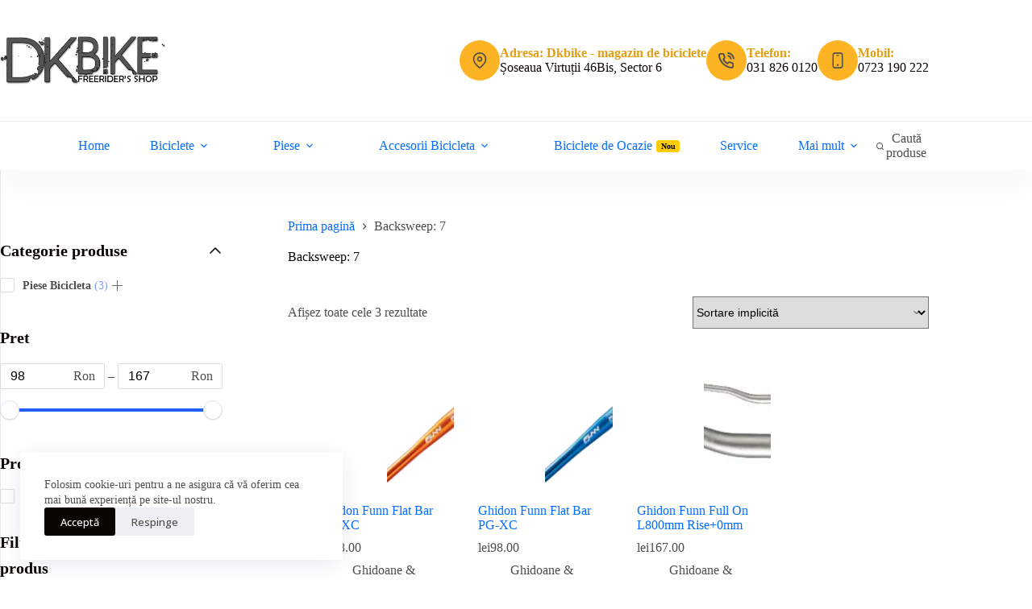

--- FILE ---
content_type: text/html; charset=UTF-8
request_url: https://dkbike.ro/filtru-ghidoane-si-accesorii/backsweep-7/
body_size: 51416
content:
<!doctype html>
<html lang="ro-RO" prefix="og: https://ogp.me/ns#">
<head>
	
	<meta charset="UTF-8">
	<meta name="viewport" content="width=device-width, initial-scale=1, maximum-scale=5, viewport-fit=cover">
	<link rel="profile" href="https://gmpg.org/xfn/11">

	
<!-- Optimizare pentru motoarele de căutare de Rank Math - https://rankmath.com/ -->
<title>Arhive Backsweep: 7 - Dkbike</title>
<meta name="robots" content="follow, index, max-snippet:-1, max-video-preview:-1, max-image-preview:large"/>
<link rel="canonical" href="https://dkbike.ro/filtru-ghidoane-si-accesorii/backsweep-7/" />
<meta property="og:locale" content="ro_RO" />
<meta property="og:type" content="article" />
<meta property="og:title" content="Arhive Backsweep: 7 - Dkbike" />
<meta property="og:url" content="https://dkbike.ro/filtru-ghidoane-si-accesorii/backsweep-7/" />
<meta property="og:site_name" content="Dkbike Magazin Biciclete Sector 6 Bucuresti" />
<meta name="twitter:card" content="summary_large_image" />
<meta name="twitter:title" content="Arhive Backsweep: 7 - Dkbike" />
<meta name="twitter:label1" content="Produse" />
<meta name="twitter:data1" content="3" />
<script type="application/ld+json" class="rank-math-schema">{"@context":"https://schema.org","@graph":[{"@type":"Organization","@id":"https://dkbike.ro/#organization","name":"Dkbike Magazin Biciclete Sector 6 Bucuresti"},{"@type":"WebSite","@id":"https://dkbike.ro/#website","url":"https://dkbike.ro","name":"Dkbike Magazin Biciclete Sector 6 Bucuresti","alternateName":"DKbike","publisher":{"@id":"https://dkbike.ro/#organization"},"inLanguage":"ro-RO"},{"@type":"BreadcrumbList","@id":"https://dkbike.ro/filtru-ghidoane-si-accesorii/backsweep-7/#breadcrumb","itemListElement":[{"@type":"ListItem","position":"1","item":{"@id":"https://dkbike.ro","name":"Prima pagin\u0103"}},{"@type":"ListItem","position":"2","item":{"@id":"https://dkbike.ro/filtru-ghidoane-si-accesorii/backsweep-7/","name":"Backsweep: 7"}}]},{"@type":"CollectionPage","@id":"https://dkbike.ro/filtru-ghidoane-si-accesorii/backsweep-7/#webpage","url":"https://dkbike.ro/filtru-ghidoane-si-accesorii/backsweep-7/","name":"Arhive Backsweep: 7 - Dkbike","isPartOf":{"@id":"https://dkbike.ro/#website"},"inLanguage":"ro-RO","breadcrumb":{"@id":"https://dkbike.ro/filtru-ghidoane-si-accesorii/backsweep-7/#breadcrumb"}}]}</script>
<!-- /Rank Math - modul SEO pentru WordPress -->

<link rel='dns-prefetch' href='//code.jquery.com' />
<style id='wp-img-auto-sizes-contain-inline-css'>
img:is([sizes=auto i],[sizes^="auto," i]){contain-intrinsic-size:3000px 1500px}
/*# sourceURL=wp-img-auto-sizes-contain-inline-css */
</style>

<link rel='stylesheet' id='blocksy-dynamic-global-css' href='https://dkbike.ro/wp-content/uploads/blocksy/css/global.css?ver=77928' media='all' />
<link rel='stylesheet' id='uag-style-5369-css' href='https://dkbike.ro/wp-content/uploads/uag-plugin/assets/5000/uag-css-5369.css?ver=1768525709' media='all' />
<link rel='stylesheet' id='uag-style-5365-css' href='https://dkbike.ro/wp-content/uploads/uag-plugin/assets/5000/uag-css-5365.css?ver=1768525709' media='all' />
<link rel='stylesheet' id='uag-style-4322-css' href='https://dkbike.ro/wp-content/uploads/uag-plugin/assets/4000/uag-css-4322.css?ver=1768525709' media='all' />
<link rel='stylesheet' id='wp-block-library-css' href='https://dkbike.ro/wp-includes/css/dist/block-library/style.min.css?ver=5585893b1141f42faa641892f81ef6a8' media='all' />
<link rel='stylesheet' id='fontawesome-free-css' href='https://dkbike.ro/wp-content/plugins/getwid/vendors/fontawesome-free/css/all.min.css?ver=5.5.0' media='all' />
<link rel='stylesheet' id='slick-css' href='https://dkbike.ro/wp-content/plugins/getwid/vendors/slick/slick/slick.min.css?ver=1.9.0' media='all' />
<link rel='stylesheet' id='slick-theme-css' href='https://dkbike.ro/wp-content/plugins/getwid/vendors/slick/slick/slick-theme.min.css?ver=1.9.0' media='all' />
<link rel='stylesheet' id='mp-fancybox-css' href='https://dkbike.ro/wp-content/plugins/getwid/vendors/mp-fancybox/jquery.fancybox.min.css?ver=3.5.7-mp.1' media='all' />
<link rel='stylesheet' id='getwid-blocks-css' href='https://dkbike.ro/wp-content/plugins/getwid/assets/css/blocks.style.css?ver=2.1.3' media='all' />
<style id='getwid-blocks-inline-css'>
.wp-block-getwid-section .wp-block-getwid-section__wrapper .wp-block-getwid-section__inner-wrapper{max-width: 1290px;}
/*# sourceURL=getwid-blocks-inline-css */
</style>
<style id='global-styles-inline-css'>
:root{--wp--preset--aspect-ratio--square: 1;--wp--preset--aspect-ratio--4-3: 4/3;--wp--preset--aspect-ratio--3-4: 3/4;--wp--preset--aspect-ratio--3-2: 3/2;--wp--preset--aspect-ratio--2-3: 2/3;--wp--preset--aspect-ratio--16-9: 16/9;--wp--preset--aspect-ratio--9-16: 9/16;--wp--preset--color--black: #000000;--wp--preset--color--cyan-bluish-gray: #abb8c3;--wp--preset--color--white: #ffffff;--wp--preset--color--pale-pink: #f78da7;--wp--preset--color--vivid-red: #cf2e2e;--wp--preset--color--luminous-vivid-orange: #ff6900;--wp--preset--color--luminous-vivid-amber: #fcb900;--wp--preset--color--light-green-cyan: #7bdcb5;--wp--preset--color--vivid-green-cyan: #00d084;--wp--preset--color--pale-cyan-blue: #8ed1fc;--wp--preset--color--vivid-cyan-blue: #0693e3;--wp--preset--color--vivid-purple: #9b51e0;--wp--preset--color--palette-color-1: var(--theme-palette-color-1, #ffcd05);--wp--preset--color--palette-color-2: var(--theme-palette-color-2, #fcb424);--wp--preset--color--palette-color-3: var(--theme-palette-color-3, #504e4a);--wp--preset--color--palette-color-4: var(--theme-palette-color-4, #0a0500);--wp--preset--color--palette-color-5: var(--theme-palette-color-5, #edeff2);--wp--preset--color--palette-color-6: var(--theme-palette-color-6, #f9fafb);--wp--preset--color--palette-color-7: var(--theme-palette-color-7, #FDFDFD);--wp--preset--color--palette-color-8: var(--theme-palette-color-8, #ffffff);--wp--preset--gradient--vivid-cyan-blue-to-vivid-purple: linear-gradient(135deg,rgb(6,147,227) 0%,rgb(155,81,224) 100%);--wp--preset--gradient--light-green-cyan-to-vivid-green-cyan: linear-gradient(135deg,rgb(122,220,180) 0%,rgb(0,208,130) 100%);--wp--preset--gradient--luminous-vivid-amber-to-luminous-vivid-orange: linear-gradient(135deg,rgb(252,185,0) 0%,rgb(255,105,0) 100%);--wp--preset--gradient--luminous-vivid-orange-to-vivid-red: linear-gradient(135deg,rgb(255,105,0) 0%,rgb(207,46,46) 100%);--wp--preset--gradient--very-light-gray-to-cyan-bluish-gray: linear-gradient(135deg,rgb(238,238,238) 0%,rgb(169,184,195) 100%);--wp--preset--gradient--cool-to-warm-spectrum: linear-gradient(135deg,rgb(74,234,220) 0%,rgb(151,120,209) 20%,rgb(207,42,186) 40%,rgb(238,44,130) 60%,rgb(251,105,98) 80%,rgb(254,248,76) 100%);--wp--preset--gradient--blush-light-purple: linear-gradient(135deg,rgb(255,206,236) 0%,rgb(152,150,240) 100%);--wp--preset--gradient--blush-bordeaux: linear-gradient(135deg,rgb(254,205,165) 0%,rgb(254,45,45) 50%,rgb(107,0,62) 100%);--wp--preset--gradient--luminous-dusk: linear-gradient(135deg,rgb(255,203,112) 0%,rgb(199,81,192) 50%,rgb(65,88,208) 100%);--wp--preset--gradient--pale-ocean: linear-gradient(135deg,rgb(255,245,203) 0%,rgb(182,227,212) 50%,rgb(51,167,181) 100%);--wp--preset--gradient--electric-grass: linear-gradient(135deg,rgb(202,248,128) 0%,rgb(113,206,126) 100%);--wp--preset--gradient--midnight: linear-gradient(135deg,rgb(2,3,129) 0%,rgb(40,116,252) 100%);--wp--preset--gradient--juicy-peach: linear-gradient(to right, #ffecd2 0%, #fcb69f 100%);--wp--preset--gradient--young-passion: linear-gradient(to right, #ff8177 0%, #ff867a 0%, #ff8c7f 21%, #f99185 52%, #cf556c 78%, #b12a5b 100%);--wp--preset--gradient--true-sunset: linear-gradient(to right, #fa709a 0%, #fee140 100%);--wp--preset--gradient--morpheus-den: linear-gradient(to top, #30cfd0 0%, #330867 100%);--wp--preset--gradient--plum-plate: linear-gradient(135deg, #667eea 0%, #764ba2 100%);--wp--preset--gradient--aqua-splash: linear-gradient(15deg, #13547a 0%, #80d0c7 100%);--wp--preset--gradient--love-kiss: linear-gradient(to top, #ff0844 0%, #ffb199 100%);--wp--preset--gradient--new-retrowave: linear-gradient(to top, #3b41c5 0%, #a981bb 49%, #ffc8a9 100%);--wp--preset--gradient--plum-bath: linear-gradient(to top, #cc208e 0%, #6713d2 100%);--wp--preset--gradient--high-flight: linear-gradient(to right, #0acffe 0%, #495aff 100%);--wp--preset--gradient--teen-party: linear-gradient(-225deg, #FF057C 0%, #8D0B93 50%, #321575 100%);--wp--preset--gradient--fabled-sunset: linear-gradient(-225deg, #231557 0%, #44107A 29%, #FF1361 67%, #FFF800 100%);--wp--preset--gradient--arielle-smile: radial-gradient(circle 248px at center, #16d9e3 0%, #30c7ec 47%, #46aef7 100%);--wp--preset--gradient--itmeo-branding: linear-gradient(180deg, #2af598 0%, #009efd 100%);--wp--preset--gradient--deep-blue: linear-gradient(to right, #6a11cb 0%, #2575fc 100%);--wp--preset--gradient--strong-bliss: linear-gradient(to right, #f78ca0 0%, #f9748f 19%, #fd868c 60%, #fe9a8b 100%);--wp--preset--gradient--sweet-period: linear-gradient(to top, #3f51b1 0%, #5a55ae 13%, #7b5fac 25%, #8f6aae 38%, #a86aa4 50%, #cc6b8e 62%, #f18271 75%, #f3a469 87%, #f7c978 100%);--wp--preset--gradient--purple-division: linear-gradient(to top, #7028e4 0%, #e5b2ca 100%);--wp--preset--gradient--cold-evening: linear-gradient(to top, #0c3483 0%, #a2b6df 100%, #6b8cce 100%, #a2b6df 100%);--wp--preset--gradient--mountain-rock: linear-gradient(to right, #868f96 0%, #596164 100%);--wp--preset--gradient--desert-hump: linear-gradient(to top, #c79081 0%, #dfa579 100%);--wp--preset--gradient--ethernal-constance: linear-gradient(to top, #09203f 0%, #537895 100%);--wp--preset--gradient--happy-memories: linear-gradient(-60deg, #ff5858 0%, #f09819 100%);--wp--preset--gradient--grown-early: linear-gradient(to top, #0ba360 0%, #3cba92 100%);--wp--preset--gradient--morning-salad: linear-gradient(-225deg, #B7F8DB 0%, #50A7C2 100%);--wp--preset--gradient--night-call: linear-gradient(-225deg, #AC32E4 0%, #7918F2 48%, #4801FF 100%);--wp--preset--gradient--mind-crawl: linear-gradient(-225deg, #473B7B 0%, #3584A7 51%, #30D2BE 100%);--wp--preset--gradient--angel-care: linear-gradient(-225deg, #FFE29F 0%, #FFA99F 48%, #FF719A 100%);--wp--preset--gradient--juicy-cake: linear-gradient(to top, #e14fad 0%, #f9d423 100%);--wp--preset--gradient--rich-metal: linear-gradient(to right, #d7d2cc 0%, #304352 100%);--wp--preset--gradient--mole-hall: linear-gradient(-20deg, #616161 0%, #9bc5c3 100%);--wp--preset--gradient--cloudy-knoxville: linear-gradient(120deg, #fdfbfb 0%, #ebedee 100%);--wp--preset--gradient--soft-grass: linear-gradient(to top, #c1dfc4 0%, #deecdd 100%);--wp--preset--gradient--saint-petersburg: linear-gradient(135deg, #f5f7fa 0%, #c3cfe2 100%);--wp--preset--gradient--everlasting-sky: linear-gradient(135deg, #fdfcfb 0%, #e2d1c3 100%);--wp--preset--gradient--kind-steel: linear-gradient(-20deg, #e9defa 0%, #fbfcdb 100%);--wp--preset--gradient--over-sun: linear-gradient(60deg, #abecd6 0%, #fbed96 100%);--wp--preset--gradient--premium-white: linear-gradient(to top, #d5d4d0 0%, #d5d4d0 1%, #eeeeec 31%, #efeeec 75%, #e9e9e7 100%);--wp--preset--gradient--clean-mirror: linear-gradient(45deg, #93a5cf 0%, #e4efe9 100%);--wp--preset--gradient--wild-apple: linear-gradient(to top, #d299c2 0%, #fef9d7 100%);--wp--preset--gradient--snow-again: linear-gradient(to top, #e6e9f0 0%, #eef1f5 100%);--wp--preset--gradient--confident-cloud: linear-gradient(to top, #dad4ec 0%, #dad4ec 1%, #f3e7e9 100%);--wp--preset--gradient--glass-water: linear-gradient(to top, #dfe9f3 0%, white 100%);--wp--preset--gradient--perfect-white: linear-gradient(-225deg, #E3FDF5 0%, #FFE6FA 100%);--wp--preset--font-size--small: 13px;--wp--preset--font-size--medium: 20px;--wp--preset--font-size--large: clamp(22px, 1.375rem + ((1vw - 3.2px) * 0.625), 30px);--wp--preset--font-size--x-large: clamp(30px, 1.875rem + ((1vw - 3.2px) * 1.563), 50px);--wp--preset--font-size--xx-large: clamp(45px, 2.813rem + ((1vw - 3.2px) * 2.734), 80px);--wp--preset--font-family--open-sans: Open Sans;--wp--preset--spacing--20: 0.44rem;--wp--preset--spacing--30: 0.67rem;--wp--preset--spacing--40: 1rem;--wp--preset--spacing--50: 1.5rem;--wp--preset--spacing--60: 2.25rem;--wp--preset--spacing--70: 3.38rem;--wp--preset--spacing--80: 5.06rem;--wp--preset--shadow--natural: 6px 6px 9px rgba(0, 0, 0, 0.2);--wp--preset--shadow--deep: 12px 12px 50px rgba(0, 0, 0, 0.4);--wp--preset--shadow--sharp: 6px 6px 0px rgba(0, 0, 0, 0.2);--wp--preset--shadow--outlined: 6px 6px 0px -3px rgb(255, 255, 255), 6px 6px rgb(0, 0, 0);--wp--preset--shadow--crisp: 6px 6px 0px rgb(0, 0, 0);}:root { --wp--style--global--content-size: var(--theme-block-max-width);--wp--style--global--wide-size: var(--theme-block-wide-max-width); }:where(body) { margin: 0; }.wp-site-blocks > .alignleft { float: left; margin-right: 2em; }.wp-site-blocks > .alignright { float: right; margin-left: 2em; }.wp-site-blocks > .aligncenter { justify-content: center; margin-left: auto; margin-right: auto; }:where(.wp-site-blocks) > * { margin-block-start: var(--theme-content-spacing); margin-block-end: 0; }:where(.wp-site-blocks) > :first-child { margin-block-start: 0; }:where(.wp-site-blocks) > :last-child { margin-block-end: 0; }:root { --wp--style--block-gap: var(--theme-content-spacing); }:root :where(.is-layout-flow) > :first-child{margin-block-start: 0;}:root :where(.is-layout-flow) > :last-child{margin-block-end: 0;}:root :where(.is-layout-flow) > *{margin-block-start: var(--theme-content-spacing);margin-block-end: 0;}:root :where(.is-layout-constrained) > :first-child{margin-block-start: 0;}:root :where(.is-layout-constrained) > :last-child{margin-block-end: 0;}:root :where(.is-layout-constrained) > *{margin-block-start: var(--theme-content-spacing);margin-block-end: 0;}:root :where(.is-layout-flex){gap: var(--theme-content-spacing);}:root :where(.is-layout-grid){gap: var(--theme-content-spacing);}.is-layout-flow > .alignleft{float: left;margin-inline-start: 0;margin-inline-end: 2em;}.is-layout-flow > .alignright{float: right;margin-inline-start: 2em;margin-inline-end: 0;}.is-layout-flow > .aligncenter{margin-left: auto !important;margin-right: auto !important;}.is-layout-constrained > .alignleft{float: left;margin-inline-start: 0;margin-inline-end: 2em;}.is-layout-constrained > .alignright{float: right;margin-inline-start: 2em;margin-inline-end: 0;}.is-layout-constrained > .aligncenter{margin-left: auto !important;margin-right: auto !important;}.is-layout-constrained > :where(:not(.alignleft):not(.alignright):not(.alignfull)){max-width: var(--wp--style--global--content-size);margin-left: auto !important;margin-right: auto !important;}.is-layout-constrained > .alignwide{max-width: var(--wp--style--global--wide-size);}body .is-layout-flex{display: flex;}.is-layout-flex{flex-wrap: wrap;align-items: center;}.is-layout-flex > :is(*, div){margin: 0;}body .is-layout-grid{display: grid;}.is-layout-grid > :is(*, div){margin: 0;}body{padding-top: 0px;padding-right: 0px;padding-bottom: 0px;padding-left: 0px;}:root :where(.wp-element-button, .wp-block-button__link){font-style: inherit;font-weight: inherit;letter-spacing: inherit;text-transform: inherit;}.has-black-color{color: var(--wp--preset--color--black) !important;}.has-cyan-bluish-gray-color{color: var(--wp--preset--color--cyan-bluish-gray) !important;}.has-white-color{color: var(--wp--preset--color--white) !important;}.has-pale-pink-color{color: var(--wp--preset--color--pale-pink) !important;}.has-vivid-red-color{color: var(--wp--preset--color--vivid-red) !important;}.has-luminous-vivid-orange-color{color: var(--wp--preset--color--luminous-vivid-orange) !important;}.has-luminous-vivid-amber-color{color: var(--wp--preset--color--luminous-vivid-amber) !important;}.has-light-green-cyan-color{color: var(--wp--preset--color--light-green-cyan) !important;}.has-vivid-green-cyan-color{color: var(--wp--preset--color--vivid-green-cyan) !important;}.has-pale-cyan-blue-color{color: var(--wp--preset--color--pale-cyan-blue) !important;}.has-vivid-cyan-blue-color{color: var(--wp--preset--color--vivid-cyan-blue) !important;}.has-vivid-purple-color{color: var(--wp--preset--color--vivid-purple) !important;}.has-palette-color-1-color{color: var(--wp--preset--color--palette-color-1) !important;}.has-palette-color-2-color{color: var(--wp--preset--color--palette-color-2) !important;}.has-palette-color-3-color{color: var(--wp--preset--color--palette-color-3) !important;}.has-palette-color-4-color{color: var(--wp--preset--color--palette-color-4) !important;}.has-palette-color-5-color{color: var(--wp--preset--color--palette-color-5) !important;}.has-palette-color-6-color{color: var(--wp--preset--color--palette-color-6) !important;}.has-palette-color-7-color{color: var(--wp--preset--color--palette-color-7) !important;}.has-palette-color-8-color{color: var(--wp--preset--color--palette-color-8) !important;}.has-black-background-color{background-color: var(--wp--preset--color--black) !important;}.has-cyan-bluish-gray-background-color{background-color: var(--wp--preset--color--cyan-bluish-gray) !important;}.has-white-background-color{background-color: var(--wp--preset--color--white) !important;}.has-pale-pink-background-color{background-color: var(--wp--preset--color--pale-pink) !important;}.has-vivid-red-background-color{background-color: var(--wp--preset--color--vivid-red) !important;}.has-luminous-vivid-orange-background-color{background-color: var(--wp--preset--color--luminous-vivid-orange) !important;}.has-luminous-vivid-amber-background-color{background-color: var(--wp--preset--color--luminous-vivid-amber) !important;}.has-light-green-cyan-background-color{background-color: var(--wp--preset--color--light-green-cyan) !important;}.has-vivid-green-cyan-background-color{background-color: var(--wp--preset--color--vivid-green-cyan) !important;}.has-pale-cyan-blue-background-color{background-color: var(--wp--preset--color--pale-cyan-blue) !important;}.has-vivid-cyan-blue-background-color{background-color: var(--wp--preset--color--vivid-cyan-blue) !important;}.has-vivid-purple-background-color{background-color: var(--wp--preset--color--vivid-purple) !important;}.has-palette-color-1-background-color{background-color: var(--wp--preset--color--palette-color-1) !important;}.has-palette-color-2-background-color{background-color: var(--wp--preset--color--palette-color-2) !important;}.has-palette-color-3-background-color{background-color: var(--wp--preset--color--palette-color-3) !important;}.has-palette-color-4-background-color{background-color: var(--wp--preset--color--palette-color-4) !important;}.has-palette-color-5-background-color{background-color: var(--wp--preset--color--palette-color-5) !important;}.has-palette-color-6-background-color{background-color: var(--wp--preset--color--palette-color-6) !important;}.has-palette-color-7-background-color{background-color: var(--wp--preset--color--palette-color-7) !important;}.has-palette-color-8-background-color{background-color: var(--wp--preset--color--palette-color-8) !important;}.has-black-border-color{border-color: var(--wp--preset--color--black) !important;}.has-cyan-bluish-gray-border-color{border-color: var(--wp--preset--color--cyan-bluish-gray) !important;}.has-white-border-color{border-color: var(--wp--preset--color--white) !important;}.has-pale-pink-border-color{border-color: var(--wp--preset--color--pale-pink) !important;}.has-vivid-red-border-color{border-color: var(--wp--preset--color--vivid-red) !important;}.has-luminous-vivid-orange-border-color{border-color: var(--wp--preset--color--luminous-vivid-orange) !important;}.has-luminous-vivid-amber-border-color{border-color: var(--wp--preset--color--luminous-vivid-amber) !important;}.has-light-green-cyan-border-color{border-color: var(--wp--preset--color--light-green-cyan) !important;}.has-vivid-green-cyan-border-color{border-color: var(--wp--preset--color--vivid-green-cyan) !important;}.has-pale-cyan-blue-border-color{border-color: var(--wp--preset--color--pale-cyan-blue) !important;}.has-vivid-cyan-blue-border-color{border-color: var(--wp--preset--color--vivid-cyan-blue) !important;}.has-vivid-purple-border-color{border-color: var(--wp--preset--color--vivid-purple) !important;}.has-palette-color-1-border-color{border-color: var(--wp--preset--color--palette-color-1) !important;}.has-palette-color-2-border-color{border-color: var(--wp--preset--color--palette-color-2) !important;}.has-palette-color-3-border-color{border-color: var(--wp--preset--color--palette-color-3) !important;}.has-palette-color-4-border-color{border-color: var(--wp--preset--color--palette-color-4) !important;}.has-palette-color-5-border-color{border-color: var(--wp--preset--color--palette-color-5) !important;}.has-palette-color-6-border-color{border-color: var(--wp--preset--color--palette-color-6) !important;}.has-palette-color-7-border-color{border-color: var(--wp--preset--color--palette-color-7) !important;}.has-palette-color-8-border-color{border-color: var(--wp--preset--color--palette-color-8) !important;}.has-vivid-cyan-blue-to-vivid-purple-gradient-background{background: var(--wp--preset--gradient--vivid-cyan-blue-to-vivid-purple) !important;}.has-light-green-cyan-to-vivid-green-cyan-gradient-background{background: var(--wp--preset--gradient--light-green-cyan-to-vivid-green-cyan) !important;}.has-luminous-vivid-amber-to-luminous-vivid-orange-gradient-background{background: var(--wp--preset--gradient--luminous-vivid-amber-to-luminous-vivid-orange) !important;}.has-luminous-vivid-orange-to-vivid-red-gradient-background{background: var(--wp--preset--gradient--luminous-vivid-orange-to-vivid-red) !important;}.has-very-light-gray-to-cyan-bluish-gray-gradient-background{background: var(--wp--preset--gradient--very-light-gray-to-cyan-bluish-gray) !important;}.has-cool-to-warm-spectrum-gradient-background{background: var(--wp--preset--gradient--cool-to-warm-spectrum) !important;}.has-blush-light-purple-gradient-background{background: var(--wp--preset--gradient--blush-light-purple) !important;}.has-blush-bordeaux-gradient-background{background: var(--wp--preset--gradient--blush-bordeaux) !important;}.has-luminous-dusk-gradient-background{background: var(--wp--preset--gradient--luminous-dusk) !important;}.has-pale-ocean-gradient-background{background: var(--wp--preset--gradient--pale-ocean) !important;}.has-electric-grass-gradient-background{background: var(--wp--preset--gradient--electric-grass) !important;}.has-midnight-gradient-background{background: var(--wp--preset--gradient--midnight) !important;}.has-juicy-peach-gradient-background{background: var(--wp--preset--gradient--juicy-peach) !important;}.has-young-passion-gradient-background{background: var(--wp--preset--gradient--young-passion) !important;}.has-true-sunset-gradient-background{background: var(--wp--preset--gradient--true-sunset) !important;}.has-morpheus-den-gradient-background{background: var(--wp--preset--gradient--morpheus-den) !important;}.has-plum-plate-gradient-background{background: var(--wp--preset--gradient--plum-plate) !important;}.has-aqua-splash-gradient-background{background: var(--wp--preset--gradient--aqua-splash) !important;}.has-love-kiss-gradient-background{background: var(--wp--preset--gradient--love-kiss) !important;}.has-new-retrowave-gradient-background{background: var(--wp--preset--gradient--new-retrowave) !important;}.has-plum-bath-gradient-background{background: var(--wp--preset--gradient--plum-bath) !important;}.has-high-flight-gradient-background{background: var(--wp--preset--gradient--high-flight) !important;}.has-teen-party-gradient-background{background: var(--wp--preset--gradient--teen-party) !important;}.has-fabled-sunset-gradient-background{background: var(--wp--preset--gradient--fabled-sunset) !important;}.has-arielle-smile-gradient-background{background: var(--wp--preset--gradient--arielle-smile) !important;}.has-itmeo-branding-gradient-background{background: var(--wp--preset--gradient--itmeo-branding) !important;}.has-deep-blue-gradient-background{background: var(--wp--preset--gradient--deep-blue) !important;}.has-strong-bliss-gradient-background{background: var(--wp--preset--gradient--strong-bliss) !important;}.has-sweet-period-gradient-background{background: var(--wp--preset--gradient--sweet-period) !important;}.has-purple-division-gradient-background{background: var(--wp--preset--gradient--purple-division) !important;}.has-cold-evening-gradient-background{background: var(--wp--preset--gradient--cold-evening) !important;}.has-mountain-rock-gradient-background{background: var(--wp--preset--gradient--mountain-rock) !important;}.has-desert-hump-gradient-background{background: var(--wp--preset--gradient--desert-hump) !important;}.has-ethernal-constance-gradient-background{background: var(--wp--preset--gradient--ethernal-constance) !important;}.has-happy-memories-gradient-background{background: var(--wp--preset--gradient--happy-memories) !important;}.has-grown-early-gradient-background{background: var(--wp--preset--gradient--grown-early) !important;}.has-morning-salad-gradient-background{background: var(--wp--preset--gradient--morning-salad) !important;}.has-night-call-gradient-background{background: var(--wp--preset--gradient--night-call) !important;}.has-mind-crawl-gradient-background{background: var(--wp--preset--gradient--mind-crawl) !important;}.has-angel-care-gradient-background{background: var(--wp--preset--gradient--angel-care) !important;}.has-juicy-cake-gradient-background{background: var(--wp--preset--gradient--juicy-cake) !important;}.has-rich-metal-gradient-background{background: var(--wp--preset--gradient--rich-metal) !important;}.has-mole-hall-gradient-background{background: var(--wp--preset--gradient--mole-hall) !important;}.has-cloudy-knoxville-gradient-background{background: var(--wp--preset--gradient--cloudy-knoxville) !important;}.has-soft-grass-gradient-background{background: var(--wp--preset--gradient--soft-grass) !important;}.has-saint-petersburg-gradient-background{background: var(--wp--preset--gradient--saint-petersburg) !important;}.has-everlasting-sky-gradient-background{background: var(--wp--preset--gradient--everlasting-sky) !important;}.has-kind-steel-gradient-background{background: var(--wp--preset--gradient--kind-steel) !important;}.has-over-sun-gradient-background{background: var(--wp--preset--gradient--over-sun) !important;}.has-premium-white-gradient-background{background: var(--wp--preset--gradient--premium-white) !important;}.has-clean-mirror-gradient-background{background: var(--wp--preset--gradient--clean-mirror) !important;}.has-wild-apple-gradient-background{background: var(--wp--preset--gradient--wild-apple) !important;}.has-snow-again-gradient-background{background: var(--wp--preset--gradient--snow-again) !important;}.has-confident-cloud-gradient-background{background: var(--wp--preset--gradient--confident-cloud) !important;}.has-glass-water-gradient-background{background: var(--wp--preset--gradient--glass-water) !important;}.has-perfect-white-gradient-background{background: var(--wp--preset--gradient--perfect-white) !important;}.has-small-font-size{font-size: var(--wp--preset--font-size--small) !important;}.has-medium-font-size{font-size: var(--wp--preset--font-size--medium) !important;}.has-large-font-size{font-size: var(--wp--preset--font-size--large) !important;}.has-x-large-font-size{font-size: var(--wp--preset--font-size--x-large) !important;}.has-xx-large-font-size{font-size: var(--wp--preset--font-size--xx-large) !important;}.has-open-sans-font-family{font-family: var(--wp--preset--font-family--open-sans) !important;}
:root :where(.wp-block-pullquote){font-size: clamp(0.984em, 0.984rem + ((1vw - 0.2em) * 0.645), 1.5em);line-height: 1.6;}
/*# sourceURL=global-styles-inline-css */
</style>
<style id='woocommerce-inline-inline-css'>
.woocommerce form .form-row .required { visibility: visible; }
/*# sourceURL=woocommerce-inline-inline-css */
</style>
<link rel='stylesheet' id='jquery-ui-css' href='https://code.jquery.com/ui/1.12.1/themes/base/jquery-ui.css?ver=5585893b1141f42faa641892f81ef6a8' media='all' />
<link rel='stylesheet' id='cmplz-general-css' href='https://dkbike.ro/wp-content/plugins/complianz-gdpr/assets/css/cookieblocker.min.css?ver=1765985779' media='all' />
<link rel='stylesheet' id='uag-style-1195-css' href='https://dkbike.ro/wp-content/uploads/uag-plugin/assets/1000/uag-css-1195.css?ver=1768525709' media='all' />
<link rel='stylesheet' id='ywctm-frontend-css' href='https://dkbike.ro/wp-content/plugins/yith-woocommerce-catalog-mode/assets/css/frontend.min.css?ver=2.51.0' media='all' />
<style id='ywctm-frontend-inline-css'>
.widget.woocommerce.widget_shopping_cart{display: none !important}
/*# sourceURL=ywctm-frontend-inline-css */
</style>
<link rel='stylesheet' id='parent-style-css' href='https://dkbike.ro/wp-content/themes/blocksy/style.css?ver=5585893b1141f42faa641892f81ef6a8' media='all' />
<link rel='stylesheet' id='ct-main-styles-css' href='https://dkbike.ro/wp-content/themes/blocksy/static/bundle/main.min.css?ver=2.1.25' media='all' />
<link rel='stylesheet' id='ct-woocommerce-styles-css' href='https://dkbike.ro/wp-content/themes/blocksy/static/bundle/woocommerce.min.css?ver=2.1.25' media='all' />
<link rel='stylesheet' id='ct-page-title-styles-css' href='https://dkbike.ro/wp-content/themes/blocksy/static/bundle/page-title.min.css?ver=2.1.25' media='all' />
<link rel='stylesheet' id='ct-sidebar-styles-css' href='https://dkbike.ro/wp-content/themes/blocksy/static/bundle/sidebar.min.css?ver=2.1.25' media='all' />
<link rel='stylesheet' id='ct-forminator-styles-css' href='https://dkbike.ro/wp-content/themes/blocksy/static/bundle/forminator.min.css?ver=2.1.25' media='all' />
<link rel='stylesheet' id='ct-getwid-styles-css' href='https://dkbike.ro/wp-content/themes/blocksy/static/bundle/getwid.min.css?ver=2.1.25' media='all' />
<link rel='stylesheet' id='ct-stackable-styles-css' href='https://dkbike.ro/wp-content/themes/blocksy/static/bundle/stackable.min.css?ver=2.1.25' media='all' />
<link rel='stylesheet' id='blocksy-ext-trending-styles-css' href='https://dkbike.ro/wp-content/plugins/blocksy-companion-pro/framework/extensions/trending/static/bundle/main.min.css?ver=2.1.25' media='all' />
<link rel='stylesheet' id='blocksy-ext-mega-menu-styles-css' href='https://dkbike.ro/wp-content/plugins/blocksy-companion-pro/framework/premium/extensions/mega-menu/static/bundle/main.min.css?ver=2.1.25' media='all' />
<link rel='stylesheet' id='blocksy-ext-post-types-extra-styles-css' href='https://dkbike.ro/wp-content/plugins/blocksy-companion-pro/framework/premium/extensions/post-types-extra/static/bundle/main.min.css?ver=2.1.25' media='all' />
<link rel='stylesheet' id='blocksy-ext-woocommerce-extra-styles-css' href='https://dkbike.ro/wp-content/plugins/blocksy-companion-pro/framework/premium/extensions/woocommerce-extra/static/bundle/main.min.css?ver=2.1.25' media='all' />
<link rel='stylesheet' id='blocksy-ext-woocommerce-extra-off-canvas-filters-styles-css' href='https://dkbike.ro/wp-content/plugins/blocksy-companion-pro/framework/premium/extensions/woocommerce-extra/static/bundle/off-canvas-filter.min.css?ver=2.1.25' media='all' />
<link rel='stylesheet' id='blocksy-ext-woocommerce-extra-active-filters-styles-css' href='https://dkbike.ro/wp-content/plugins/blocksy-companion-pro/framework/premium/extensions/woocommerce-extra/static/bundle/active-filters.min.css?ver=2.1.25' media='all' />
<link rel='stylesheet' id='blocksy-ext-woocommerce-extra-custom-badges-styles-css' href='https://dkbike.ro/wp-content/plugins/blocksy-companion-pro/framework/premium/extensions/woocommerce-extra/static/bundle/custom-badges.min.css?ver=2.1.25' media='all' />
<link rel='stylesheet' id='blocksy-ext-shortcuts-styles-css' href='https://dkbike.ro/wp-content/plugins/blocksy-companion-pro/framework/premium/extensions/shortcuts/static/bundle/main.min.css?ver=2.1.25' media='all' />
<link rel='stylesheet' id='wcapf-icons-css' href='https://dkbike.ro/wp-content/plugins/wc-ajax-product-filter-pro/public/icons/icons.css?ver=1722353772' media='all' />
<link rel='stylesheet' id='wcapf-chosen-css' href='https://dkbike.ro/wp-content/plugins/wc-ajax-product-filter-pro/public/lib/chosen/chosen.min.css?ver=1722353772' media='all' />
<link rel='stylesheet' id='wcapf-nouislider-css' href='https://dkbike.ro/wp-content/plugins/wc-ajax-product-filter-pro/public/lib/nouislider/nouislider.min.css?ver=1722353772' media='all' />
<link rel='stylesheet' id='wc-ajax-product-filter-styles-css' href='https://dkbike.ro/wp-content/plugins/wc-ajax-product-filter-pro/public/css/wc-ajax-product-filter-styles.min.css?ver=1722353772' media='all' />
<style id='wc-ajax-product-filter-styles-inline-css'>
:root {
			--wcapf-primary-color-rgb: 35, 94, 252;
			--wcapf-primary-text-color-rgb: 255, 255, 255;
			--wcapf-star-icon-color: #fda256;
		}
/*# sourceURL=wc-ajax-product-filter-styles-inline-css */
</style>
<script src="https://dkbike.ro/wp-includes/js/jquery/jquery.min.js?ver=3.7.1" id="jquery-core-js"></script>
<script src="https://dkbike.ro/wp-includes/js/jquery/jquery-migrate.min.js?ver=3.4.1" id="jquery-migrate-js"></script>
<script src="https://dkbike.ro/wp-content/plugins/woocommerce/assets/js/jquery-blockui/jquery.blockUI.min.js?ver=2.7.0-wc.10.4.3" id="wc-jquery-blockui-js" defer data-wp-strategy="defer"></script>
<script id="wc-add-to-cart-js-extra">
var wc_add_to_cart_params = {"ajax_url":"/wp-admin/admin-ajax.php","wc_ajax_url":"/?wc-ajax=%%endpoint%%","i18n_view_cart":"Vezi co\u0219ul","cart_url":"https://dkbike.ro/cart/","is_cart":"","cart_redirect_after_add":"no"};
//# sourceURL=wc-add-to-cart-js-extra
</script>
<script src="https://dkbike.ro/wp-content/plugins/woocommerce/assets/js/frontend/add-to-cart.min.js?ver=10.4.3" id="wc-add-to-cart-js" defer data-wp-strategy="defer"></script>
<script src="https://dkbike.ro/wp-content/plugins/woocommerce/assets/js/js-cookie/js.cookie.min.js?ver=2.1.4-wc.10.4.3" id="wc-js-cookie-js" defer data-wp-strategy="defer"></script>
<script id="woocommerce-js-extra">
var woocommerce_params = {"ajax_url":"/wp-admin/admin-ajax.php","wc_ajax_url":"/?wc-ajax=%%endpoint%%","i18n_password_show":"Arat\u0103 parola","i18n_password_hide":"Ascunde parola"};
//# sourceURL=woocommerce-js-extra
</script>
<script src="https://dkbike.ro/wp-content/plugins/woocommerce/assets/js/frontend/woocommerce.min.js?ver=10.4.3" id="woocommerce-js" defer data-wp-strategy="defer"></script>
<link rel="https://api.w.org/" href="https://dkbike.ro/wp-json/" /><link rel="EditURI" type="application/rsd+xml" title="RSD" href="https://dkbike.ro/xmlrpc.php?rsd" />

<link rel="shortcut icon" href="" type="image/x-icon" /><!-- Favicon --><script>document.createElement( "picture" );if(!window.HTMLPictureElement && document.addEventListener) {window.addEventListener("DOMContentLoaded", function() {var s = document.createElement("script");s.src = "https://dkbike.ro/wp-content/plugins/webp-express/js/picturefill.min.js";document.body.appendChild(s);});}</script>
<!-- This website runs the Product Feed PRO for WooCommerce by AdTribes.io plugin - version woocommercesea_option_installed_version -->
			<style>.cmplz-hidden {
					display: none !important;
				}</style><!-- Analytics by WP Statistics - https://wp-statistics.com -->
<noscript><link rel='stylesheet' href='https://dkbike.ro/wp-content/themes/blocksy/static/bundle/no-scripts.min.css' type='text/css'></noscript>
	<noscript><style>.woocommerce-product-gallery{ opacity: 1 !important; }</style></noscript>
	<script id="google_gtagjs" src="https://www.googletagmanager.com/gtag/js?id=G-N88PSD7D3F" async></script>
<script id="google_gtagjs-inline">
window.dataLayer = window.dataLayer || [];function gtag(){dataLayer.push(arguments);}gtag('js', new Date());gtag('config', 'G-N88PSD7D3F', {} );
</script>
<style id="uagb-style-conditional-extension">@media (min-width: 1025px){body .uag-hide-desktop.uagb-google-map__wrap,body .uag-hide-desktop{display:none !important}}@media (min-width: 768px) and (max-width: 1024px){body .uag-hide-tab.uagb-google-map__wrap,body .uag-hide-tab{display:none !important}}@media (max-width: 767px){body .uag-hide-mob.uagb-google-map__wrap,body .uag-hide-mob{display:none !important}}</style><link rel="icon" href="https://dkbike.ro/wp-content/uploads/2023/09/cropped-306480460_422987516593606_5550492824899413526_n-32x32.jpg" sizes="32x32" />
<link rel="icon" href="https://dkbike.ro/wp-content/uploads/2023/09/cropped-306480460_422987516593606_5550492824899413526_n-192x192.jpg" sizes="192x192" />
<link rel="apple-touch-icon" href="https://dkbike.ro/wp-content/uploads/2023/09/cropped-306480460_422987516593606_5550492824899413526_n-180x180.jpg" />
<meta name="msapplication-TileImage" content="https://dkbike.ro/wp-content/uploads/2023/09/cropped-306480460_422987516593606_5550492824899413526_n-270x270.jpg" />
		<style id="wp-custom-css">
			/* responsive map */
.ct-map { width: 100%; height:750px; }
@media only screen and (max-width: 1024px) {
.ct-map { height:400px; }
}

#btn_ni_enquiry {
    display: none;
}

button.single_add_to_cart_button.button.alt {
    background: green;
    border-radius: 100px;
}

nav>ul>[class*=ct-mega-menu]>.sub-menu>li {
    min-width: 0;
    padding: var(--columns-padding, 5px 20px);
}

.sub-menu {
    --menu-item-padding: var(--dropdown-items-spacing, 5px) calc(var(--dropdown-items-spacing, 5px) * 1.5);
}

.ct-header [data-id="menu"] .sub-menu {
    --border-radius: 7px!important;
}

p.woocommerce-store-notice.demo_store {
    text-align: center;
	font-weight:bold;
}

.wcapf-nav-item-text{
	font-size:14px;
	font-weight:600;
}

.wcapf-nav-item-count{
	font-size:14px;
	color:#235efc;

}

.wcapf-show-more, .wcapf-show-less{
	font-size:14px;
}		</style>
			</head>


<body data-cmplz=1 class="archive tax-pa_filtru-ghidoane-si-accesorii term-backsweep-7 term-1195 wp-custom-logo wp-embed-responsive wp-theme-blocksy wp-child-theme-blocksy-child theme-blocksy stk--is-blocksy-theme woocommerce woocommerce-page woocommerce-no-js wcapf-pretty-scroll wcapf-pretty-text-inputs wcapf-use-focus" data-link="type-2" data-prefix="woo_categories" data-header="type-1" data-footer="type-1">

<a class="skip-link screen-reader-text" href="#main">Sari la conținut</a><div class="ct-drawer-canvas" data-location="start">
		<div id="search-modal" class="ct-panel" data-behaviour="modal" role="dialog" aria-label="Search modal" inert>
			<div class="ct-panel-actions">
				<button class="ct-toggle-close" data-type="type-1" aria-label="Închide fereastra modală de căutare">
					<svg class="ct-icon" width="12" height="12" viewBox="0 0 15 15"><path d="M1 15a1 1 0 01-.71-.29 1 1 0 010-1.41l5.8-5.8-5.8-5.8A1 1 0 011.7.29l5.8 5.8 5.8-5.8a1 1 0 011.41 1.41l-5.8 5.8 5.8 5.8a1 1 0 01-1.41 1.41l-5.8-5.8-5.8 5.8A1 1 0 011 15z"/></svg>				</button>
			</div>

			<div class="ct-panel-content">
				

<form role="search" method="get" class="ct-search-form"  action="https://dkbike.ro/" aria-haspopup="listbox" data-live-results="thumbs:product_price">

	<input
		type="search" class="modal-field"		placeholder="Caută"
		value=""
		name="s"
		autocomplete="off"
		title="Caută..."
		aria-label="Caută..."
			>

	<div class="ct-search-form-controls">
		
		<button type="submit" class="wp-element-button" data-button="icon" aria-label="Buton Caută">
			<svg class="ct-icon ct-search-button-content" aria-hidden="true" width="15" height="15" viewBox="0 0 15 15"><path d="M14.8,13.7L12,11c0.9-1.2,1.5-2.6,1.5-4.2c0-3.7-3-6.8-6.8-6.8S0,3,0,6.8s3,6.8,6.8,6.8c1.6,0,3.1-0.6,4.2-1.5l2.8,2.8c0.1,0.1,0.3,0.2,0.5,0.2s0.4-0.1,0.5-0.2C15.1,14.5,15.1,14,14.8,13.7z M1.5,6.8c0-2.9,2.4-5.2,5.2-5.2S12,3.9,12,6.8S9.6,12,6.8,12S1.5,9.6,1.5,6.8z"/></svg>
			<span class="ct-ajax-loader">
				<svg viewBox="0 0 24 24">
					<circle cx="12" cy="12" r="10" opacity="0.2" fill="none" stroke="currentColor" stroke-miterlimit="10" stroke-width="2"/>

					<path d="m12,2c5.52,0,10,4.48,10,10" fill="none" stroke="currentColor" stroke-linecap="round" stroke-miterlimit="10" stroke-width="2">
						<animateTransform
							attributeName="transform"
							attributeType="XML"
							type="rotate"
							dur="0.6s"
							from="0 12 12"
							to="360 12 12"
							repeatCount="indefinite"
						/>
					</path>
				</svg>
			</span>
		</button>

					<input type="hidden" name="post_type" value="product">
		
		
		

			</div>

			<div class="screen-reader-text" aria-live="polite" role="status">
			Niciun rezultat		</div>
	
</form>


			</div>
		</div>

		<div id="offcanvas" class="ct-panel ct-header" data-behaviour="left-side" role="dialog" aria-label="Offcanvas modal" inert=""><div class="ct-panel-inner">
		<div class="ct-panel-actions">
			
			<button class="ct-toggle-close" data-type="type-1" aria-label="Închide sertarul">
				<svg class="ct-icon" width="12" height="12" viewBox="0 0 15 15"><path d="M1 15a1 1 0 01-.71-.29 1 1 0 010-1.41l5.8-5.8-5.8-5.8A1 1 0 011.7.29l5.8 5.8 5.8-5.8a1 1 0 011.41 1.41l-5.8 5.8 5.8 5.8a1 1 0 01-1.41 1.41l-5.8-5.8-5.8 5.8A1 1 0 011 15z"/></svg>
			</button>
		</div>
		<div class="ct-panel-content" data-device="desktop"><div class="ct-panel-content-inner"></div></div><div class="ct-panel-content" data-device="mobile"><div class="ct-panel-content-inner">
<a href="https://dkbike.ro/" class="site-logo-container" data-id="offcanvas-logo" rel="home" itemprop="url">
			<img width="408" height="119" src="https://dkbike.ro/wp-content/uploads/2023/09/logo-1674716874.png.webp" class="default-logo" alt="Dkbike" decoding="async" srcset="https://dkbike.ro/wp-content/uploads/2023/09/logo-1674716874.png.webp 408w, https://dkbike.ro/wp-content/uploads/2023/09/logo-1674716874-300x88.png 300w" sizes="(max-width: 408px) 100vw, 408px" />	</a>


<nav
	class="mobile-menu menu-container has-submenu"
	data-id="mobile-menu" data-interaction="click" data-toggle-type="type-1" data-submenu-dots="yes"	aria-label="Main Menu">

	<ul id="menu-main-menu-1" class=""><li class="menu-item menu-item-type-post_type menu-item-object-page menu-item-home menu-item-570"><a href="https://dkbike.ro/" class="ct-menu-link">Home</a></li>
<li class="menu-item menu-item-type-taxonomy menu-item-object-product_cat menu-item-has-children menu-item-2593"><span class="ct-sub-menu-parent"><a href="https://dkbike.ro/categorie-produs/biciclete/" class="ct-menu-link">Biciclete</a><button class="ct-toggle-dropdown-mobile" aria-label="Extinde meniul derulant" aria-haspopup="true" aria-expanded="false"><svg class="ct-icon toggle-icon-1" width="15" height="15" viewBox="0 0 15 15" aria-hidden="true"><path d="M3.9,5.1l3.6,3.6l3.6-3.6l1.4,0.7l-5,5l-5-5L3.9,5.1z"/></svg></button></span>
<ul class="sub-menu">
	<li class="menu-item menu-item-type-taxonomy menu-item-object-product_cat menu-item-2602"><a href="https://dkbike.ro/categorie-produs/biciclete/biciclete-mountainbike/" class="ct-menu-link">Biciclete Mountain Bike</a></li>
	<li class="menu-item menu-item-type-taxonomy menu-item-object-product_cat menu-item-2603"><a href="https://dkbike.ro/categorie-produs/biciclete/biciclete-pliabile/" class="ct-menu-link">Biciclete Pliabile</a></li>
	<li class="menu-item menu-item-type-taxonomy menu-item-object-product_cat menu-item-5352"><a href="https://dkbike.ro/categorie-produs/biciclete/biciclete-copii/" class="ct-menu-link">Biciclete Copii</a></li>
</ul>
</li>
<li class="menu-item menu-item-type-taxonomy menu-item-object-product_cat menu-item-has-children menu-item-2569"><span class="ct-sub-menu-parent"><a href="https://dkbike.ro/categorie-produs/piese-bicicleta/" class="ct-menu-link">Piese</a><button class="ct-toggle-dropdown-mobile" aria-label="Extinde meniul derulant" aria-haspopup="true" aria-expanded="false"><svg class="ct-icon toggle-icon-1" width="15" height="15" viewBox="0 0 15 15" aria-hidden="true"><path d="M3.9,5.1l3.6,3.6l3.6-3.6l1.4,0.7l-5,5l-5-5L3.9,5.1z"/></svg></button></span>
<ul class="sub-menu">
	<li class="menu-item menu-item-type-taxonomy menu-item-object-piese-biciclete menu-item-4541"><a href="https://dkbike.ro/piese-biciclete/pipe-accesorii-piese-bicicleta/" class="ct-menu-link">Pipe</a></li>
	<li class="menu-item menu-item-type-taxonomy menu-item-object-piese-biciclete menu-item-4542"><a href="https://dkbike.ro/piese-biciclete/ghidoane-accesorii-piese-bicicleta/" class="ct-menu-link">Ghidoane</a></li>
	<li class="menu-item menu-item-type-taxonomy menu-item-object-piese-biciclete menu-item-4543"><a href="https://dkbike.ro/piese-biciclete/pedaliere-angrenaje-componente-piese-bicicleta/" class="ct-menu-link">Angrenaje Pedaliere</a></li>
	<li class="menu-item menu-item-type-taxonomy menu-item-object-piese-biciclete menu-item-4544"><a href="https://dkbike.ro/piese-biciclete/sei-tije-de-sa-coliere-componente-piese-bicicleta/" class="ct-menu-link">Sei tije de sa / coliere</a></li>
	<li class="menu-item menu-item-type-taxonomy menu-item-object-piese-biciclete menu-item-4545"><a href="https://dkbike.ro/piese-biciclete/pedale-accesorii-componente-piese-bicicleta/" class="ct-menu-link">Pedale</a></li>
	<li class="menu-item menu-item-type-taxonomy menu-item-object-piese-biciclete menu-item-4546"><a href="https://dkbike.ro/piese-biciclete/mansoane-ghidolina-accesorii-piese-bicicleta/" class="ct-menu-link">Mansoane / Ghidolina</a></li>
	<li class="menu-item menu-item-type-taxonomy menu-item-object-piese-biciclete menu-item-4547"><a href="https://dkbike.ro/piese-biciclete/butuci-componente-accesorii-piese-bicicleta/" class="ct-menu-link">Butuci roata</a></li>
	<li class="menu-item menu-item-type-taxonomy menu-item-object-piese-biciclete menu-item-4549"><a href="https://dkbike.ro/piese-biciclete/jante-piese-bicicleta/" class="ct-menu-link">Jante roata</a></li>
	<li class="menu-item menu-item-type-taxonomy menu-item-object-piese-biciclete menu-item-4923"><a href="https://dkbike.ro/piese-biciclete/anvelope/" class="ct-menu-link">Anvelope</a></li>
	<li class="menu-item menu-item-type-taxonomy menu-item-object-piese-biciclete menu-item-4548"><a href="https://dkbike.ro/piese-biciclete/cuveti-componente-piese-bicicleta/" class="ct-menu-link">Cuvete</a></li>
</ul>
</li>
<li class="menu-item menu-item-type-taxonomy menu-item-object-product_cat menu-item-has-children menu-item-4653"><span class="ct-sub-menu-parent"><a href="https://dkbike.ro/categorie-produs/accesorii-bicicleta/" class="ct-menu-link">Accesorii Bicicleta</a><button class="ct-toggle-dropdown-mobile" aria-label="Extinde meniul derulant" aria-haspopup="true" aria-expanded="false"><svg class="ct-icon toggle-icon-1" width="15" height="15" viewBox="0 0 15 15" aria-hidden="true"><path d="M3.9,5.1l3.6,3.6l3.6-3.6l1.4,0.7l-5,5l-5-5L3.9,5.1z"/></svg></button></span>
<ul class="sub-menu">
	<li class="menu-item menu-item-type-taxonomy menu-item-object-product_cat menu-item-4654"><a href="https://dkbike.ro/categorie-produs/accesorii-bicicleta/lumini/" class="ct-menu-link">Lumini</a></li>
	<li class="menu-item menu-item-type-taxonomy menu-item-object-product_cat menu-item-4655"><a href="https://dkbike.ro/categorie-produs/accesorii-bicicleta/suport-telefon/" class="ct-menu-link">Suport Telefon</a></li>
</ul>
</li>
<li class="menu-item menu-item-type-taxonomy menu-item-object-product_cat menu-item-5479"><a href="https://dkbike.ro/categorie-produs/biciclete/biciclete-de-ocazie/" class="ct-menu-link">Biciclete de Ocazie<span class="ct-menu-badge">Nou</span></a></li>
<li class="menu-item menu-item-type-post_type menu-item-object-page menu-item-4000"><a href="https://dkbike.ro/service-reparatii-biciclete-sector-6-dkbike/" class="ct-menu-link">Service</a></li>
<li class="menu-item menu-item-type-post_type menu-item-object-page menu-item-4111"><a href="https://dkbike.ro/blog/" class="ct-menu-link">Blog</a></li>
<li class="menu-item menu-item-type-post_type menu-item-object-page menu-item-454"><a href="https://dkbike.ro/contact-us/" class="ct-menu-link">Contact</a></li>
</ul></nav>

<div class="ct-contact-info" data-id="contacts">
		<ul data-icons-type="rounded:solid">
											<li class="">
					<span class="ct-icon-container"><svg aria-hidden="true" width='15' height='15' viewBox='0 0 15 15'><path d='M7.5,0C4.05365,0,1.25,2.80365,1.25,6.25c0,4.65576,5.66223,8.4845,5.90332,8.64502.10498.07019.22583.10498.34668.10498s.2417-.03479.34668-.10498c.24109-.16052,5.90332-3.98926,5.90332-8.64502,0-3.44635-2.80396-6.25-6.25-6.25ZM7.5,13.60657c-1.18561-.87952-5-3.97339-5-7.35657C2.5,3.49304,4.74304,1.25,7.5,1.25s5,2.24304,5,5c0,3.38318-3.81409,6.47705-5,7.35657ZM7.5,3.75c-1.37848,0-2.5,1.12152-2.5,2.5,0,1.37878,1.12152,2.5,2.5,2.5,1.37878,0,2.5-1.12122,2.5-2.5,0-1.37848-1.12122-2.5-2.5-2.5ZM7.5,7.5c-.68939,0-1.25-.56061-1.25-1.25s.56061-1.25,1.25-1.25c.68909,0,1.25.56061,1.25,1.25s-.56091,1.25-1.25,1.25Z'/></svg></span>
											<div class="contact-info">
															<span class="contact-title">
									Adresa: Dkbike - magazin de biciclete								</span>
							
															<span class="contact-text">
																			<a href="https://goo.gl/maps/iLFDdEp69JMQvTmt9" >
									
									Șoseaua Virtuții 46Bis, Sector 6
																			</a>
																	</span>
													</div>
									</li>
											<li class="">
					<span class="ct-icon-container"><svg aria-hidden="true" width='15' height='15' viewBox='0 0 15 15'><path d='M12.3 15h-.2c-2.1-.2-4.1-1-5.9-2.1-1.6-1-3.1-2.5-4.1-4.1C1 7 .2 5 0 2.9-.1 1.8.7.8 1.8.7H4c1 0 1.9.7 2 1.7.1.6.2 1.1.4 1.7.3.7.1 1.6-.5 2.1l-.4.4c.7 1.1 1.7 2.1 2.9 2.9l.4-.5c.6-.6 1.4-.7 2.1-.5.6.3 1.1.4 1.7.5 1 .1 1.8 1 1.7 2v2c0 .5-.2 1-.6 1.4-.3.4-.8.6-1.4.6zM4 2.1H2c-.2 0-.3.1-.4.2-.1.1-.1.3-.1.4.2 1.9.8 3.7 1.8 5.3.9 1.5 2.2 2.7 3.7 3.7 1.6 1 3.4 1.7 5.3 1.9.2 0 .3-.1.4-.2.1-.1.2-.2.2-.4v-2c0-.3-.2-.5-.5-.6-.7-.1-1.3-.3-2-.5-.2-.1-.4 0-.6.1l-.8.9c-.2.2-.6.3-.9.1C6.4 10 5 8.6 4 6.9c-.2-.3-.1-.7.1-.9l.8-.8c.2-.2.2-.4.1-.6-.2-.6-.4-1.3-.5-2 0-.3-.2-.5-.5-.5zm7.7 4.5c-.4 0-.7-.2-.7-.6-.2-1-1-1.8-2-2-.4 0-.7-.4-.6-.8.1-.4.5-.7.9-.6 1.6.3 2.8 1.5 3.1 3.1.1.4-.2.8-.6.9h-.1zm2.6 0c-.4 0-.7-.3-.7-.6-.3-2.4-2.2-4.3-4.6-4.5-.4-.1-.7-.5-.6-.9 0-.4.4-.6.8-.6 3.1.3 5.4 2.7 5.8 5.8 0 .4-.3.7-.7.8z'/></svg></span>
											<div class="contact-info">
															<span class="contact-title">
									Telefon:								</span>
							
															<span class="contact-text">
																			<a href="tel:+4031%20826%200120" >
									
									031 826 0120
																			</a>
																	</span>
													</div>
									</li>
											<li class="">
					<span class="ct-icon-container"><svg aria-hidden="true" width='15' height='15' viewBox='0 0 20 20'><path d='M13.5,20H6.5c-1.6,0-2.9-1.3-2.9-2.9V2.9C3.5,1.3,4.8,0,6.5,0h7.1c1.6,0,2.9,1.3,2.9,2.9v14.1C16.5,18.7,15.2,20,13.5,20zM6.7,1.7C5.8,1.7,5,2.5,5,3.4v13.2c0,0.9,0.7,1.7,1.7,1.7h6.6c0.9,0,1.7-0.7,1.7-1.7V3.4c0-0.9-0.7-1.7-1.7-1.7H6.7z'/><path d='M11.2,4.4H8.8c-0.3,0-0.6-0.3-0.6-0.6s0.3-0.6,0.6-0.6h2.4c0.3,0,0.6,0.3,0.6,0.6S11.5,4.4,11.2,4.4z'/><circle cx='10' cy='15.7' r='1.2'/></svg></span>
											<div class="contact-info">
															<span class="contact-title">
									Mobil:								</span>
							
															<span class="contact-text">
																			<a href="tel:+40723%20190%20222" >
									
									0723 190 222
																			</a>
																	</span>
													</div>
									</li>
					</ul>

		</div></div></div></div></div><div id="woo-filters-panel" class="ct-panel" data-behaviour="left-side" role="dialog" aria-label="Filters panel" inert=""><div class="ct-panel-inner">
	<div class="ct-panel-actions">
		<span class="ct-panel-heading">Filtre disponibile</span>
		<button class="ct-toggle-close" data-type="type-1" aria-label="Închide fereastra filtrelor">
			<svg class="ct-icon" width="12" height="12" viewBox="0 0 15 15">
			<path d="M1 15a1 1 0 01-.71-.29 1 1 0 010-1.41l5.8-5.8-5.8-5.8A1 1 0 011.7.29l5.8 5.8 5.8-5.8a1 1 0 011.41 1.41l-5.8 5.8 5.8 5.8a1 1 0 01-1.41 1.41l-5.8-5.8-5.8 5.8A1 1 0 011 15z"/>
			</svg>
		</button>
	</div><div class="ct-panel-content"><div class="ct-panel-content-inner ct-sidebar"><div class="ct-widget widget_block" id="block-27"><p><div class="wcapf-form wcapf-form-2652" data-id="2652"><div class="wcapf-filter wcapf-filter-2664 wcapf-filter-taxonomy-product_cat has-hierarchy-accordion" data-id="2664">
<h4 class="wcapf-filter-title has-accordion">
	<span class="wcapf-filter-title-inner">
		Categorie produse
		
			</span>

			<button
			type="button"
			id="wcapf-filter-accordion-header-2664"
			class="wcapf-filter-accordion-trigger"
			aria-controls="wcapf-filter-accordion-panel-2664"
			aria-expanded="true"
		>
			<svg
				xmlns="http://www.w3.org/2000/svg"
				width="24px" height="24px"
				viewBox="0 0 24 24" fill="none">
				<path d="M4 8L12 16L20 8" stroke="currentColor" stroke-width="2" stroke-linecap="round"
					  stroke-linejoin="round" />
			</svg>
		</button>
	</h4>
<div class="wcapf-filter-inner" id="wcapf-filter-accordion-panel-2664" aria-labelledby="wcapf-filter-accordion-header-2664"><div class="wcapf-list-wrapper list-type-native display-type-checkbox stylish-checkbox-radio hierarchy-list layout-list"><div class="wcapf-enable-scrollbar" style="max-height: 200px;"><ul class="wcapf-filter-options"><li class="wcapf-filter-option"><div class="wcapf-filter-item"><label for="product-cat-85-2664"><input type="checkbox" id="product-cat-85-2664" name="product-cat" value="piese-bicicleta" data-url="https://dkbike.ro/filtru-ghidoane-si-accesorii/backsweep-7/?product-cat=piese-bicicleta" aria-invalid="false" autocomplete="off">
<span class="wcapf-filter-item-label">
	<span class="wcapf-nav-item-text">Piese Bicicleta</span>

	
<span class="wcapf-nav-item-count"><span aria-hidden="true">3</span><span class="screen-reader-text">3 products</span></span>
</span>
</label>
<span
	class="wcapf-hierarchy-accordion-toggle"
	role="button"
	aria-pressed="false"
	tabindex="0"
	aria-label="Expand/Collapse Piese Bicicleta"
	data-id="product-cat-85-2664"
></span>
</div><ul class="wcapf-filter-options" style="display: none;"><li class="wcapf-filter-option"><div class="wcapf-filter-item"><label for="product-cat-775-2664"><input type="checkbox" id="product-cat-775-2664" name="product-cat" value="ghidoane-accesorii" data-url="https://dkbike.ro/filtru-ghidoane-si-accesorii/backsweep-7/?product-cat=ghidoane-accesorii" aria-invalid="false" autocomplete="off">
<span class="wcapf-filter-item-label">
	<span class="wcapf-nav-item-text">Ghidoane &amp; Accesorii</span>

	
<span class="wcapf-nav-item-count"><span aria-hidden="true">3</span><span class="screen-reader-text">3 products</span></span>
</span>
</label></div></li></ul></li></ul></div></div></div></div><div class="wcapf-filter wcapf-filter-2663 wcapf-filter-price" data-id="2663">
<h4 class="wcapf-filter-title">
	<span class="wcapf-filter-title-inner">
		Pret
		
			</span>

	</h4>
<div class="wcapf-filter-inner">
<div class="wcapf-range-wrapper wcapf-range-slider style-1" data-range-min-value="98" data-range-max-value="167" data-min-value="98" data-max-value="167" data-step="1" data-format-numbers="" data-decimal-places="2" data-thousand-separator="" data-decimal-separator="." data-display-values-as="input_field" data-url="https://dkbike.ro/filtru-ghidoane-si-accesorii/backsweep-7/?price=%1s~%2s" data-clear-filter-url="https://dkbike.ro/filtru-ghidoane-si-accesorii/backsweep-7/">
	<div class="range-values display-values-as-input_field unit-position-right justify-between">
		<span class="wcapf-range-start">
			
			
							<input
					type="text"
					class="min-value"
					id="price-2663-min"
					value="98"
					autocomplete="off"
									>
			
							<span class="wcapf-range-unit">Ron</span>
					</span>

					<span class="wcapf-range-separator">&nbsp;–&nbsp;</span>
		
		<span class="wcapf-range-end">
			
			
							<input
					type="text"
					class="max-value"
					id="price-2663-max"
					value="167"
					autocomplete="off"
									>
			
							<span class="wcapf-range-unit">Ron</span>
					</span>
	</div>

			<div id="price-slider-2663" class="wcapf-noui-slider"></div>
	</div>
</div></div><div class="wcapf-filter wcapf-filter-2662 wcapf-filter-product-status wcapf-field-hidden" data-id="2662">
<h4 class="wcapf-filter-title">
	<span class="wcapf-filter-title-inner">
		Status
		
			</span>

	</h4>
<div class="wcapf-filter-inner"><div>N/A</div></div></div><div class="wcapf-filter wcapf-filter-2653 wcapf-filter-taxonomy-product_tag has-soft-limit" data-id="2653" data-visible-options="5">
<h4 class="wcapf-filter-title">
	<span class="wcapf-filter-title-inner">
		Producator
		
			</span>

	</h4>
<div class="wcapf-filter-inner"><div class="wcapf-list-wrapper list-type-native display-type-checkbox stylish-checkbox-radio layout-list"><ul class="wcapf-filter-options"><li class="wcapf-filter-option"><div class="wcapf-filter-item"><label for="product-tag-993-2653"><input type="checkbox" id="product-tag-993-2653" name="product-tag" value="funn" data-url="https://dkbike.ro/filtru-ghidoane-si-accesorii/backsweep-7/?product-tag=funn" aria-invalid="false" autocomplete="off">
<span class="wcapf-filter-item-label">
	<span class="wcapf-nav-item-text">Funn</span>

	
<span class="wcapf-nav-item-count"><span aria-hidden="true">3</span><span class="screen-reader-text">3 products</span></span>
</span>
</label></div></li></ul></div></div></div><div class="wcapf-filter wcapf-filter-2661 wcapf-filter-rating has-soft-limit wcapf-field-hidden" data-id="2661" data-visible-options="5">
<h4 class="wcapf-filter-title has-accordion">
	<span class="wcapf-filter-title-inner">
		Rating
		
			</span>

			<button
			type="button"
			id="wcapf-filter-accordion-header-2661"
			class="wcapf-filter-accordion-trigger"
			aria-controls="wcapf-filter-accordion-panel-2661"
			aria-expanded="true"
		>
			<svg
				xmlns="http://www.w3.org/2000/svg"
				width="24px" height="24px"
				viewBox="0 0 24 24" fill="none">
				<path d="M4 8L12 16L20 8" stroke="currentColor" stroke-width="2" stroke-linecap="round"
					  stroke-linejoin="round" />
			</svg>
		</button>
	</h4>
<div class="wcapf-filter-inner" id="wcapf-filter-accordion-panel-2661" aria-labelledby="wcapf-filter-accordion-header-2661"><div>N/A</div></div></div><div class="wcapf-filter wcapf-filter-2658 wcapf-filter-taxonomy-categorie-bicicleta has-soft-limit wcapf-field-hidden" data-id="2658" data-visible-options="5">
<h4 class="wcapf-filter-title has-accordion">
	<span class="wcapf-filter-title-inner">
		Categorii Biciclete
		
			</span>

			<button
			type="button"
			id="wcapf-filter-accordion-header-2658"
			class="wcapf-filter-accordion-trigger"
			aria-controls="wcapf-filter-accordion-panel-2658"
			aria-expanded="true"
		>
			<svg
				xmlns="http://www.w3.org/2000/svg"
				width="24px" height="24px"
				viewBox="0 0 24 24" fill="none">
				<path d="M4 8L12 16L20 8" stroke="currentColor" stroke-width="2" stroke-linecap="round"
					  stroke-linejoin="round" />
			</svg>
		</button>
	</h4>
<div class="wcapf-filter-inner" id="wcapf-filter-accordion-panel-2658" aria-labelledby="wcapf-filter-accordion-header-2658"><div>N/A</div></div></div><div class="wcapf-filter wcapf-filter-2657 wcapf-filter-taxonomy-pa_marime-cadru-bicicleta has-soft-limit wcapf-field-hidden" data-id="2657" data-visible-options="5">
<h4 class="wcapf-filter-title has-accordion">
	<span class="wcapf-filter-title-inner">
		Marime Cadru Bicicleta produs
		
			</span>

			<button
			type="button"
			id="wcapf-filter-accordion-header-2657"
			class="wcapf-filter-accordion-trigger"
			aria-controls="wcapf-filter-accordion-panel-2657"
			aria-expanded="true"
		>
			<svg
				xmlns="http://www.w3.org/2000/svg"
				width="24px" height="24px"
				viewBox="0 0 24 24" fill="none">
				<path d="M4 8L12 16L20 8" stroke="currentColor" stroke-width="2" stroke-linecap="round"
					  stroke-linejoin="round" />
			</svg>
		</button>
	</h4>
<div class="wcapf-filter-inner" id="wcapf-filter-accordion-panel-2657" aria-labelledby="wcapf-filter-accordion-header-2657"><div>N/A</div></div></div><div class="wcapf-filter wcapf-filter-2656 wcapf-filter-taxonomy-pa_material-cadru has-soft-limit wcapf-field-hidden" data-id="2656" data-visible-options="5">
<h4 class="wcapf-filter-title has-accordion">
	<span class="wcapf-filter-title-inner">
		Material Cadru produs
		
			</span>

			<button
			type="button"
			id="wcapf-filter-accordion-header-2656"
			class="wcapf-filter-accordion-trigger"
			aria-controls="wcapf-filter-accordion-panel-2656"
			aria-expanded="true"
		>
			<svg
				xmlns="http://www.w3.org/2000/svg"
				width="24px" height="24px"
				viewBox="0 0 24 24" fill="none">
				<path d="M4 8L12 16L20 8" stroke="currentColor" stroke-width="2" stroke-linecap="round"
					  stroke-linejoin="round" />
			</svg>
		</button>
	</h4>
<div class="wcapf-filter-inner" id="wcapf-filter-accordion-panel-2656" aria-labelledby="wcapf-filter-accordion-header-2656"><div>N/A</div></div></div><div class="wcapf-filter wcapf-filter-2655 wcapf-filter-taxonomy-pa_model-cadru-bicicleta has-soft-limit wcapf-field-hidden" data-id="2655" data-visible-options="5">
<h4 class="wcapf-filter-title has-accordion">
	<span class="wcapf-filter-title-inner">
		Model Cadru Bicicleta produs
		
			</span>

			<button
			type="button"
			id="wcapf-filter-accordion-header-2655"
			class="wcapf-filter-accordion-trigger"
			aria-controls="wcapf-filter-accordion-panel-2655"
			aria-expanded="true"
		>
			<svg
				xmlns="http://www.w3.org/2000/svg"
				width="24px" height="24px"
				viewBox="0 0 24 24" fill="none">
				<path d="M4 8L12 16L20 8" stroke="currentColor" stroke-width="2" stroke-linecap="round"
					  stroke-linejoin="round" />
			</svg>
		</button>
	</h4>
<div class="wcapf-filter-inner" id="wcapf-filter-accordion-panel-2655" aria-labelledby="wcapf-filter-accordion-header-2655"><div>N/A</div></div></div><div class="wcapf-filter wcapf-filter-2654 wcapf-filter-taxonomy-pa_dimensiune-roata-bicicleta has-soft-limit wcapf-field-hidden" data-id="2654" data-visible-options="5">
<h4 class="wcapf-filter-title has-accordion">
	<span class="wcapf-filter-title-inner">
		Dimensiune Roata Bicicleta produs
		
			</span>

			<button
			type="button"
			id="wcapf-filter-accordion-header-2654"
			class="wcapf-filter-accordion-trigger"
			aria-controls="wcapf-filter-accordion-panel-2654"
			aria-expanded="true"
		>
			<svg
				xmlns="http://www.w3.org/2000/svg"
				width="24px" height="24px"
				viewBox="0 0 24 24" fill="none">
				<path d="M4 8L12 16L20 8" stroke="currentColor" stroke-width="2" stroke-linecap="round"
					  stroke-linejoin="round" />
			</svg>
		</button>
	</h4>
<div class="wcapf-filter-inner" id="wcapf-filter-accordion-panel-2654" aria-labelledby="wcapf-filter-accordion-header-2654"><div>N/A</div></div></div><div class="wcapf-filter wcapf-filter-2659 wcapf-filter-taxonomy-pa_filtru-angrenaje-pedaliere has-soft-limit wcapf-field-hidden" data-id="2659" data-visible-options="5">
<h4 class="wcapf-filter-title has-accordion">
	<span class="wcapf-filter-title-inner">
		Filtru - Angrenaje Pedaliere produs
		
			</span>

			<button
			type="button"
			id="wcapf-filter-accordion-header-2659"
			class="wcapf-filter-accordion-trigger"
			aria-controls="wcapf-filter-accordion-panel-2659"
			aria-expanded="true"
		>
			<svg
				xmlns="http://www.w3.org/2000/svg"
				width="24px" height="24px"
				viewBox="0 0 24 24" fill="none">
				<path d="M4 8L12 16L20 8" stroke="currentColor" stroke-width="2" stroke-linecap="round"
					  stroke-linejoin="round" />
			</svg>
		</button>
	</h4>
<div class="wcapf-filter-inner" id="wcapf-filter-accordion-panel-2659" aria-labelledby="wcapf-filter-accordion-header-2659"><div>N/A</div></div></div><div class="wcapf-filter wcapf-filter-2930 wcapf-filter-taxonomy-pa_filtru-ghidoane-si-accesorii has-soft-limit" data-id="2930" data-visible-options="5">
<h4 class="wcapf-filter-title has-accordion">
	<span class="wcapf-filter-title-inner">
		Filtru - Ghidoane si Accesorii produs
		
			</span>

			<button
			type="button"
			id="wcapf-filter-accordion-header-2930"
			class="wcapf-filter-accordion-trigger"
			aria-controls="wcapf-filter-accordion-panel-2930"
			aria-expanded="true"
		>
			<svg
				xmlns="http://www.w3.org/2000/svg"
				width="24px" height="24px"
				viewBox="0 0 24 24" fill="none">
				<path d="M4 8L12 16L20 8" stroke="currentColor" stroke-width="2" stroke-linecap="round"
					  stroke-linejoin="round" />
			</svg>
		</button>
	</h4>
<div class="wcapf-filter-inner" id="wcapf-filter-accordion-panel-2930" aria-labelledby="wcapf-filter-accordion-header-2930"><div class="wcapf-list-wrapper list-type-custom-checkbox display-type-label default-primary-style show-count layout-inline">
<div class="wcapf-search-box with-icon icon-right with-cross">
	<input type="text" placeholder="Search" value="">

			<span class="wcapf-search-icon">
			<svg viewBox="0 0 24 24" fill="none" xmlns="http://www.w3.org/2000/svg">
				<path
					fill-rule="evenodd"
					clip-rule="evenodd"
					d="M17.0392 15.6244C18.2714 14.084 19.0082 12.1301 19.0082 10.0041C19.0082 5.03127 14.9769 1 10.0041 1C5.03127 1 1 5.03127 1 10.0041C1 14.9769 5.03127 19.0082 10.0041 19.0082C12.1301 19.0082 14.084 18.2714 15.6244 17.0392L21.2921 22.707C21.6828 23.0977 22.3163 23.0977 22.707 22.707C23.0977 22.3163 23.0977 21.6828 22.707 21.2921L17.0392 15.6244ZM10.0041 17.0173C6.1308 17.0173 2.99087 13.8774 2.99087 10.0041C2.99087 6.1308 6.1308 2.99087 10.0041 2.99087C13.8774 2.99087 17.0173 6.1308 17.0173 10.0041C17.0173 13.8774 13.8774 17.0173 10.0041 17.0173Z"
					fill="currentColor"
				/>
			</svg>

			<button class="wcapf-clear-state">
				<svg viewBox="0 0 24 24" fill="none" xmlns="http://www.w3.org/2000/svg">
					<g>
						<path
							d="M18 18L12 12M12 12L6 6M12 12L18 6M12 12L6 18"
							stroke="currentColor"
							stroke-width="2"
							stroke-linecap="round"
							stroke-linejoin="round"
						/>
					</g>
				</svg>
			</button>
		</span>
	</div>
<ul class="wcapf-filter-options"><li class="wcapf-filter-option"><div class="wcapf-filter-item"><label for="filtru-ghidoane-si-accesorii-1134-2930"><input type="checkbox" id="filtru-ghidoane-si-accesorii-1134-2930" name="filtru-ghidoane-si-accesorii" value="318mm" data-url="https://dkbike.ro/filtru-ghidoane-si-accesorii/backsweep-7/?filtru-ghidoane-si-accesorii=318mm" aria-invalid="false" autocomplete="off">
<span class="wcapf-filter-item-label" data-label="31,8mm">
	<span class="wcapf-nav-item-text">31,8mm</span>

	
<span class="wcapf-nav-item-count"><span aria-hidden="true">2</span><span class="screen-reader-text">2 products</span></span>
</span>
</label></div></li><li class="wcapf-filter-option"><div class="wcapf-filter-item"><label for="filtru-ghidoane-si-accesorii-1122-2930"><input type="checkbox" id="filtru-ghidoane-si-accesorii-1122-2930" name="filtru-ghidoane-si-accesorii" value="31-8mm" data-url="https://dkbike.ro/filtru-ghidoane-si-accesorii/backsweep-7/?filtru-ghidoane-si-accesorii=31-8mm" aria-invalid="false" autocomplete="off">
<span class="wcapf-filter-item-label" data-label="31.8mm">
	<span class="wcapf-nav-item-text">31.8mm</span>

	
<span class="wcapf-nav-item-count"><span aria-hidden="true">1</span><span class="screen-reader-text">1 product</span></span>
</span>
</label></div></li><li class="wcapf-filter-option"><div class="wcapf-filter-item"><label for="filtru-ghidoane-si-accesorii-1157-2930"><input type="checkbox" id="filtru-ghidoane-si-accesorii-1157-2930" name="filtru-ghidoane-si-accesorii" value="albastru-lucios" data-url="https://dkbike.ro/filtru-ghidoane-si-accesorii/backsweep-7/?filtru-ghidoane-si-accesorii=albastru-lucios" aria-invalid="false" autocomplete="off">
<span class="wcapf-filter-item-label" data-label="Albastru lucios">
	<span class="wcapf-nav-item-text">Albastru lucios</span>

	
<span class="wcapf-nav-item-count"><span aria-hidden="true">1</span><span class="screen-reader-text">1 product</span></span>
</span>
</label></div></li><li class="wcapf-filter-option"><div class="wcapf-filter-item"><label for="filtru-ghidoane-si-accesorii-1155-2930"><input type="checkbox" id="filtru-ghidoane-si-accesorii-1155-2930" name="filtru-ghidoane-si-accesorii" value="aluminiu-7050-t73" data-url="https://dkbike.ro/filtru-ghidoane-si-accesorii/backsweep-7/?filtru-ghidoane-si-accesorii=aluminiu-7050-t73" aria-invalid="false" autocomplete="off">
<span class="wcapf-filter-item-label" data-label="Aluminiu 7050-T73">
	<span class="wcapf-nav-item-text">Aluminiu 7050-T73</span>

	
<span class="wcapf-nav-item-count"><span aria-hidden="true">3</span><span class="screen-reader-text">3 products</span></span>
</span>
</label></div></li><li class="wcapf-filter-option"><div class="wcapf-filter-item"><label for="filtru-ghidoane-si-accesorii-1121-2930"><input type="checkbox" id="filtru-ghidoane-si-accesorii-1121-2930" name="filtru-ghidoane-si-accesorii" value="am" data-url="https://dkbike.ro/filtru-ghidoane-si-accesorii/backsweep-7/?filtru-ghidoane-si-accesorii=am" aria-invalid="false" autocomplete="off">
<span class="wcapf-filter-item-label" data-label="AM">
	<span class="wcapf-nav-item-text">AM</span>

	
<span class="wcapf-nav-item-count"><span aria-hidden="true">3</span><span class="screen-reader-text">3 products</span></span>
</span>
</label></div></li><li class="wcapf-filter-option wcapf-filter-option-hidden"><div class="wcapf-filter-item"><label for="filtru-ghidoane-si-accesorii-1192-2930"><input type="checkbox" id="filtru-ghidoane-si-accesorii-1192-2930" name="filtru-ghidoane-si-accesorii" value="argintiu-anodizat" data-url="https://dkbike.ro/filtru-ghidoane-si-accesorii/backsweep-7/?filtru-ghidoane-si-accesorii=argintiu-anodizat" aria-invalid="false" autocomplete="off">
<span class="wcapf-filter-item-label" data-label="Argintiu anodizat">
	<span class="wcapf-nav-item-text">Argintiu anodizat</span>

	
<span class="wcapf-nav-item-count"><span aria-hidden="true">1</span><span class="screen-reader-text">1 product</span></span>
</span>
</label></div></li><li class="wcapf-filter-option wcapf-filter-option-hidden"><div class="wcapf-filter-item current-tax-item"><label for="filtru-ghidoane-si-accesorii-1195-2930"><input type="checkbox" id="filtru-ghidoane-si-accesorii-1195-2930" name="filtru-ghidoane-si-accesorii-disabled" value="backsweep-7" data-url="https://dkbike.ro/filtru-ghidoane-si-accesorii/backsweep-7/?filtru-ghidoane-si-accesorii=backsweep-7" aria-invalid="false" autocomplete="off" checked="checked" disabled="disabled">
<span class="wcapf-filter-item-label" data-label="Backsweep: 7">
	<span class="wcapf-nav-item-text">Backsweep: 7</span>

	
<span class="wcapf-nav-item-count"><span aria-hidden="true">3</span><span class="screen-reader-text">3 products</span></span>
</span>
</label></div></li><li class="wcapf-filter-option wcapf-filter-option-hidden"><div class="wcapf-filter-item"><label for="filtru-ghidoane-si-accesorii-1208-2930"><input type="checkbox" id="filtru-ghidoane-si-accesorii-1208-2930" name="filtru-ghidoane-si-accesorii" value="l-580mm" data-url="https://dkbike.ro/filtru-ghidoane-si-accesorii/backsweep-7/?filtru-ghidoane-si-accesorii=l-580mm" aria-invalid="false" autocomplete="off">
<span class="wcapf-filter-item-label" data-label="L.580mm">
	<span class="wcapf-nav-item-text">L.580mm</span>

	
<span class="wcapf-nav-item-count"><span aria-hidden="true">2</span><span class="screen-reader-text">2 products</span></span>
</span>
</label></div></li><li class="wcapf-filter-option wcapf-filter-option-hidden"><div class="wcapf-filter-item"><label for="filtru-ghidoane-si-accesorii-1194-2930"><input type="checkbox" id="filtru-ghidoane-si-accesorii-1194-2930" name="filtru-ghidoane-si-accesorii" value="l-800mm" data-url="https://dkbike.ro/filtru-ghidoane-si-accesorii/backsweep-7/?filtru-ghidoane-si-accesorii=l-800mm" aria-invalid="false" autocomplete="off">
<span class="wcapf-filter-item-label" data-label="L.800mm">
	<span class="wcapf-nav-item-text">L.800mm</span>

	
<span class="wcapf-nav-item-count"><span aria-hidden="true">1</span><span class="screen-reader-text">1 product</span></span>
</span>
</label></div></li><li class="wcapf-filter-option wcapf-filter-option-hidden"><div class="wcapf-filter-item"><label for="filtru-ghidoane-si-accesorii-1200-2930"><input type="checkbox" id="filtru-ghidoane-si-accesorii-1200-2930" name="filtru-ghidoane-si-accesorii" value="portocaliu" data-url="https://dkbike.ro/filtru-ghidoane-si-accesorii/backsweep-7/?filtru-ghidoane-si-accesorii=portocaliu" aria-invalid="false" autocomplete="off">
<span class="wcapf-filter-item-label" data-label="Portocaliu">
	<span class="wcapf-nav-item-text">Portocaliu</span>

	
<span class="wcapf-nav-item-count"><span aria-hidden="true">1</span><span class="screen-reader-text">1 product</span></span>
</span>
</label></div></li><li class="wcapf-filter-option wcapf-filter-option-hidden"><div class="wcapf-filter-item"><label for="filtru-ghidoane-si-accesorii-1193-2930"><input type="checkbox" id="filtru-ghidoane-si-accesorii-1193-2930" name="filtru-ghidoane-si-accesorii" value="ridicare-0mm" data-url="https://dkbike.ro/filtru-ghidoane-si-accesorii/backsweep-7/?filtru-ghidoane-si-accesorii=ridicare-0mm" aria-invalid="false" autocomplete="off">
<span class="wcapf-filter-item-label" data-label="Ridicare +0mm">
	<span class="wcapf-nav-item-text">Ridicare +0mm</span>

	
<span class="wcapf-nav-item-count"><span aria-hidden="true">1</span><span class="screen-reader-text">1 product</span></span>
</span>
</label></div></li><li class="wcapf-filter-option wcapf-filter-option-hidden"><div class="wcapf-filter-item"><label for="filtru-ghidoane-si-accesorii-1141-2930"><input type="checkbox" id="filtru-ghidoane-si-accesorii-1141-2930" name="filtru-ghidoane-si-accesorii" value="triple-butted" data-url="https://dkbike.ro/filtru-ghidoane-si-accesorii/backsweep-7/?filtru-ghidoane-si-accesorii=triple-butted" aria-invalid="false" autocomplete="off">
<span class="wcapf-filter-item-label" data-label="Triple-butted">
	<span class="wcapf-nav-item-text">Triple-butted</span>

	
<span class="wcapf-nav-item-count"><span aria-hidden="true">1</span><span class="screen-reader-text">1 product</span></span>
</span>
</label></div></li><li class="wcapf-filter-option wcapf-filter-option-hidden"><div class="wcapf-filter-item"><label for="filtru-ghidoane-si-accesorii-1196-2930"><input type="checkbox" id="filtru-ghidoane-si-accesorii-1196-2930" name="filtru-ghidoane-si-accesorii" value="upsweep-0" data-url="https://dkbike.ro/filtru-ghidoane-si-accesorii/backsweep-7/?filtru-ghidoane-si-accesorii=upsweep-0" aria-invalid="false" autocomplete="off">
<span class="wcapf-filter-item-label" data-label="Upsweep: 0">
	<span class="wcapf-nav-item-text">Upsweep: 0</span>

	
<span class="wcapf-nav-item-count"><span aria-hidden="true">3</span><span class="screen-reader-text">3 products</span></span>
</span>
</label></div></li></ul><div class="wcapf-soft-limit-wrapper"><span class="wcapf-soft-limit-trigger" role="button" aria-pressed="false" tabindex="0" aria-label="Show/hide all options"><span aria-hidden="true" class="wcapf-show-more">Afișați mai multe opțiuni</span><span aria-hidden="true" class="wcapf-show-less">Afișați mai puține opțiuni</span></span></div><div class="wcapf-no-results-text" style="display: none;">No results for: <span></span></div></div></div></div><div class="wcapf-filter wcapf-filter-3261 wcapf-filter-taxonomy-pa_filtru-pipe-accesorii has-soft-limit wcapf-field-hidden" data-id="3261" data-visible-options="5">
<h4 class="wcapf-filter-title has-accordion">
	<span class="wcapf-filter-title-inner">
		Filtru - Pipe &amp; Accesorii produs
		
			</span>

			<button
			type="button"
			id="wcapf-filter-accordion-header-3261"
			class="wcapf-filter-accordion-trigger"
			aria-controls="wcapf-filter-accordion-panel-3261"
			aria-expanded="true"
		>
			<svg
				xmlns="http://www.w3.org/2000/svg"
				width="24px" height="24px"
				viewBox="0 0 24 24" fill="none">
				<path d="M4 8L12 16L20 8" stroke="currentColor" stroke-width="2" stroke-linecap="round"
					  stroke-linejoin="round" />
			</svg>
		</button>
	</h4>
<div class="wcapf-filter-inner" id="wcapf-filter-accordion-panel-3261" aria-labelledby="wcapf-filter-accordion-header-3261"><div>N/A</div></div></div><div class="wcapf-filter wcapf-filter-3301 wcapf-filter-taxonomy-pa_filtru-jante has-soft-limit wcapf-field-hidden" data-id="3301" data-visible-options="5">
<h4 class="wcapf-filter-title has-accordion">
	<span class="wcapf-filter-title-inner">
		Filtru - Jante produs
		
			</span>

			<button
			type="button"
			id="wcapf-filter-accordion-header-3301"
			class="wcapf-filter-accordion-trigger"
			aria-controls="wcapf-filter-accordion-panel-3301"
			aria-expanded="true"
		>
			<svg
				xmlns="http://www.w3.org/2000/svg"
				width="24px" height="24px"
				viewBox="0 0 24 24" fill="none">
				<path d="M4 8L12 16L20 8" stroke="currentColor" stroke-width="2" stroke-linecap="round"
					  stroke-linejoin="round" />
			</svg>
		</button>
	</h4>
<div class="wcapf-filter-inner" id="wcapf-filter-accordion-panel-3301" aria-labelledby="wcapf-filter-accordion-header-3301"><div>N/A</div></div></div><div class="wcapf-filter wcapf-filter-3535 wcapf-filter-taxonomy-pa_filtru-mansoane has-soft-limit wcapf-field-hidden" data-id="3535" data-visible-options="5">
<h4 class="wcapf-filter-title has-accordion">
	<span class="wcapf-filter-title-inner">
		Filtru - Mansoane produs
		
			</span>

			<button
			type="button"
			id="wcapf-filter-accordion-header-3535"
			class="wcapf-filter-accordion-trigger"
			aria-controls="wcapf-filter-accordion-panel-3535"
			aria-expanded="true"
		>
			<svg
				xmlns="http://www.w3.org/2000/svg"
				width="24px" height="24px"
				viewBox="0 0 24 24" fill="none">
				<path d="M4 8L12 16L20 8" stroke="currentColor" stroke-width="2" stroke-linecap="round"
					  stroke-linejoin="round" />
			</svg>
		</button>
	</h4>
<div class="wcapf-filter-inner" id="wcapf-filter-accordion-panel-3535" aria-labelledby="wcapf-filter-accordion-header-3535"><div>N/A</div></div></div><div class="wcapf-filter wcapf-filter-3679 wcapf-filter-taxonomy-pa_filtru-pedale-si-accesorii has-soft-limit wcapf-field-hidden" data-id="3679" data-visible-options="5">
<h4 class="wcapf-filter-title has-accordion">
	<span class="wcapf-filter-title-inner">
		Filtru - Pedale si accesorii produs
		
			</span>

			<button
			type="button"
			id="wcapf-filter-accordion-header-3679"
			class="wcapf-filter-accordion-trigger"
			aria-controls="wcapf-filter-accordion-panel-3679"
			aria-expanded="true"
		>
			<svg
				xmlns="http://www.w3.org/2000/svg"
				width="24px" height="24px"
				viewBox="0 0 24 24" fill="none">
				<path d="M4 8L12 16L20 8" stroke="currentColor" stroke-width="2" stroke-linecap="round"
					  stroke-linejoin="round" />
			</svg>
		</button>
	</h4>
<div class="wcapf-filter-inner" id="wcapf-filter-accordion-panel-3679" aria-labelledby="wcapf-filter-accordion-header-3679"><div>N/A</div></div></div><div class="wcapf-filter wcapf-filter-3747 wcapf-filter-taxonomy-pa_filtru-butuci-roti has-soft-limit wcapf-field-hidden" data-id="3747" data-visible-options="5">
<h4 class="wcapf-filter-title has-accordion">
	<span class="wcapf-filter-title-inner">
		Filtru - Butuci Roti produs
		
			</span>

			<button
			type="button"
			id="wcapf-filter-accordion-header-3747"
			class="wcapf-filter-accordion-trigger"
			aria-controls="wcapf-filter-accordion-panel-3747"
			aria-expanded="true"
		>
			<svg
				xmlns="http://www.w3.org/2000/svg"
				width="24px" height="24px"
				viewBox="0 0 24 24" fill="none">
				<path d="M4 8L12 16L20 8" stroke="currentColor" stroke-width="2" stroke-linecap="round"
					  stroke-linejoin="round" />
			</svg>
		</button>
	</h4>
<div class="wcapf-filter-inner" id="wcapf-filter-accordion-panel-3747" aria-labelledby="wcapf-filter-accordion-header-3747"><div>N/A</div></div></div><div class="wcapf-filter wcapf-filter-3919 wcapf-filter-taxonomy-pa_filtru-sei-tije-sa has-soft-limit wcapf-field-hidden" data-id="3919" data-visible-options="5">
<h4 class="wcapf-filter-title has-accordion">
	<span class="wcapf-filter-title-inner">
		Filtru - Sei/Tije Sa produs
		
			</span>

			<button
			type="button"
			id="wcapf-filter-accordion-header-3919"
			class="wcapf-filter-accordion-trigger"
			aria-controls="wcapf-filter-accordion-panel-3919"
			aria-expanded="true"
		>
			<svg
				xmlns="http://www.w3.org/2000/svg"
				width="24px" height="24px"
				viewBox="0 0 24 24" fill="none">
				<path d="M4 8L12 16L20 8" stroke="currentColor" stroke-width="2" stroke-linecap="round"
					  stroke-linejoin="round" />
			</svg>
		</button>
	</h4>
<div class="wcapf-filter-inner" id="wcapf-filter-accordion-panel-3919" aria-labelledby="wcapf-filter-accordion-header-3919"><div>N/A</div></div></div><div class="wcapf-filter wcapf-filter-4947 wcapf-filter-taxonomy-pa_filtru-cuveti-componente hidden-by-visibility-rules wcapf-field-hidden" data-id="4947">
<h4 class="wcapf-filter-title has-accordion">
	<span class="wcapf-filter-title-inner">
		Filtru - Cuveti / Componente produs
		
			</span>

			<button
			type="button"
			id="wcapf-filter-accordion-header-4947"
			class="wcapf-filter-accordion-trigger"
			aria-controls="wcapf-filter-accordion-panel-4947"
			aria-expanded="true"
		>
			<svg
				xmlns="http://www.w3.org/2000/svg"
				width="24px" height="24px"
				viewBox="0 0 24 24" fill="none">
				<path d="M4 8L12 16L20 8" stroke="currentColor" stroke-width="2" stroke-linecap="round"
					  stroke-linejoin="round" />
			</svg>
		</button>
	</h4>
<div class="wcapf-filter-inner" id="wcapf-filter-accordion-panel-4947" aria-labelledby="wcapf-filter-accordion-header-4947"><div>N/A</div></div></div><div class="wcapf-filter wcapf-filter-4900 wcapf-filter-taxonomy-pa_filtru-anvelope has-soft-limit wcapf-field-hidden" data-id="4900" data-visible-options="5">
<h4 class="wcapf-filter-title has-accordion">
	<span class="wcapf-filter-title-inner">
		Filtru - Anvelope produs
		
			</span>

			<button
			type="button"
			id="wcapf-filter-accordion-header-4900"
			class="wcapf-filter-accordion-trigger"
			aria-controls="wcapf-filter-accordion-panel-4900"
			aria-expanded="true"
		>
			<svg
				xmlns="http://www.w3.org/2000/svg"
				width="24px" height="24px"
				viewBox="0 0 24 24" fill="none">
				<path d="M4 8L12 16L20 8" stroke="currentColor" stroke-width="2" stroke-linecap="round"
					  stroke-linejoin="round" />
			</svg>
		</button>
	</h4>
<div class="wcapf-filter-inner" id="wcapf-filter-accordion-panel-4900" aria-labelledby="wcapf-filter-accordion-header-4900"><div>N/A</div></div></div>
<div class="wcapf-reset-filters wcapf-reset-filters-rf-1" data-id="rf-1">
	</div>
</div><!-- .wcapf-filter-form --></p>
</div></div></div></div></div></div>
<div id="main-container">
	<header id="header" class="ct-header" data-id="type-1" itemscope="" itemtype="https://schema.org/WPHeader"><div data-device="desktop"><div data-row="middle" data-column-set="2"><div class="ct-container"><div data-column="start" data-placements="1"><div data-items="primary">
<div	class="site-branding"
	data-id="logo"		itemscope="itemscope" itemtype="https://schema.org/Organization">

			<a href="https://dkbike.ro/" class="site-logo-container" rel="home" itemprop="url" ><img width="408" height="119" src="https://dkbike.ro/wp-content/uploads/2023/09/logo-1674716874.png.webp" class="default-logo" alt="Dkbike" decoding="async" srcset="https://dkbike.ro/wp-content/uploads/2023/09/logo-1674716874.png.webp 408w, https://dkbike.ro/wp-content/uploads/2023/09/logo-1674716874-300x88.png 300w" sizes="(max-width: 408px) 100vw, 408px" /></a>	
	</div>

</div></div><div data-column="end" data-placements="1"><div data-items="primary"><div class="ct-contact-info" data-id="contacts">
		<ul data-icons-type="rounded:solid">
											<li class="">
					<span class="ct-icon-container"><svg aria-hidden="true" width='15' height='15' viewBox='0 0 15 15'><path d='M7.5,0C4.05365,0,1.25,2.80365,1.25,6.25c0,4.65576,5.66223,8.4845,5.90332,8.64502.10498.07019.22583.10498.34668.10498s.2417-.03479.34668-.10498c.24109-.16052,5.90332-3.98926,5.90332-8.64502,0-3.44635-2.80396-6.25-6.25-6.25ZM7.5,13.60657c-1.18561-.87952-5-3.97339-5-7.35657C2.5,3.49304,4.74304,1.25,7.5,1.25s5,2.24304,5,5c0,3.38318-3.81409,6.47705-5,7.35657ZM7.5,3.75c-1.37848,0-2.5,1.12152-2.5,2.5,0,1.37878,1.12152,2.5,2.5,2.5,1.37878,0,2.5-1.12122,2.5-2.5,0-1.37848-1.12122-2.5-2.5-2.5ZM7.5,7.5c-.68939,0-1.25-.56061-1.25-1.25s.56061-1.25,1.25-1.25c.68909,0,1.25.56061,1.25,1.25s-.56091,1.25-1.25,1.25Z'/></svg></span>
											<div class="contact-info">
															<span class="contact-title">
									Adresa: Dkbike - magazin de biciclete								</span>
							
															<span class="contact-text">
																			<a href="https://goo.gl/maps/iLFDdEp69JMQvTmt9" >
									
									Șoseaua Virtuții 46Bis, Sector 6
																			</a>
																	</span>
													</div>
									</li>
											<li class="">
					<span class="ct-icon-container"><svg aria-hidden="true" width='15' height='15' viewBox='0 0 15 15'><path d='M12.3 15h-.2c-2.1-.2-4.1-1-5.9-2.1-1.6-1-3.1-2.5-4.1-4.1C1 7 .2 5 0 2.9-.1 1.8.7.8 1.8.7H4c1 0 1.9.7 2 1.7.1.6.2 1.1.4 1.7.3.7.1 1.6-.5 2.1l-.4.4c.7 1.1 1.7 2.1 2.9 2.9l.4-.5c.6-.6 1.4-.7 2.1-.5.6.3 1.1.4 1.7.5 1 .1 1.8 1 1.7 2v2c0 .5-.2 1-.6 1.4-.3.4-.8.6-1.4.6zM4 2.1H2c-.2 0-.3.1-.4.2-.1.1-.1.3-.1.4.2 1.9.8 3.7 1.8 5.3.9 1.5 2.2 2.7 3.7 3.7 1.6 1 3.4 1.7 5.3 1.9.2 0 .3-.1.4-.2.1-.1.2-.2.2-.4v-2c0-.3-.2-.5-.5-.6-.7-.1-1.3-.3-2-.5-.2-.1-.4 0-.6.1l-.8.9c-.2.2-.6.3-.9.1C6.4 10 5 8.6 4 6.9c-.2-.3-.1-.7.1-.9l.8-.8c.2-.2.2-.4.1-.6-.2-.6-.4-1.3-.5-2 0-.3-.2-.5-.5-.5zm7.7 4.5c-.4 0-.7-.2-.7-.6-.2-1-1-1.8-2-2-.4 0-.7-.4-.6-.8.1-.4.5-.7.9-.6 1.6.3 2.8 1.5 3.1 3.1.1.4-.2.8-.6.9h-.1zm2.6 0c-.4 0-.7-.3-.7-.6-.3-2.4-2.2-4.3-4.6-4.5-.4-.1-.7-.5-.6-.9 0-.4.4-.6.8-.6 3.1.3 5.4 2.7 5.8 5.8 0 .4-.3.7-.7.8z'/></svg></span>
											<div class="contact-info">
															<span class="contact-title">
									Telefon:								</span>
							
															<span class="contact-text">
																			<a href="tel:+4031%20826%200120" >
									
									031 826 0120
																			</a>
																	</span>
													</div>
									</li>
											<li class="">
					<span class="ct-icon-container"><svg aria-hidden="true" width='15' height='15' viewBox='0 0 20 20'><path d='M13.5,20H6.5c-1.6,0-2.9-1.3-2.9-2.9V2.9C3.5,1.3,4.8,0,6.5,0h7.1c1.6,0,2.9,1.3,2.9,2.9v14.1C16.5,18.7,15.2,20,13.5,20zM6.7,1.7C5.8,1.7,5,2.5,5,3.4v13.2c0,0.9,0.7,1.7,1.7,1.7h6.6c0.9,0,1.7-0.7,1.7-1.7V3.4c0-0.9-0.7-1.7-1.7-1.7H6.7z'/><path d='M11.2,4.4H8.8c-0.3,0-0.6-0.3-0.6-0.6s0.3-0.6,0.6-0.6h2.4c0.3,0,0.6,0.3,0.6,0.6S11.5,4.4,11.2,4.4z'/><circle cx='10' cy='15.7' r='1.2'/></svg></span>
											<div class="contact-info">
															<span class="contact-title">
									Mobil:								</span>
							
															<span class="contact-text">
																			<a href="tel:+40723%20190%20222" >
									
									0723 190 222
																			</a>
																	</span>
													</div>
									</li>
					</ul>

		</div></div></div></div></div><div data-row="bottom" data-column-set="3"><div class="ct-container"><div data-column="start"></div><div data-column="middle"><div data-items="">
<nav
	id="header-menu-1"
	class="header-menu-1 menu-container"
	data-id="menu" data-interaction="hover"	data-menu="type-1"
	data-dropdown="type-1:simple"		data-responsive="no"	itemscope="" itemtype="https://schema.org/SiteNavigationElement"	aria-label="Main Menu">

	<ul id="menu-main-menu" class="menu"><li id="menu-item-570" class="menu-item menu-item-type-post_type menu-item-object-page menu-item-home menu-item-570"><a href="https://dkbike.ro/" class="ct-menu-link">Home</a></li>
<li id="menu-item-2593" class="menu-item menu-item-type-taxonomy menu-item-object-product_cat menu-item-has-children menu-item-2593 ct-mega-menu-custom-width ct-mega-menu-centered ct-mega-menu-columns-2 animated-submenu-block"><a href="https://dkbike.ro/categorie-produs/biciclete/" class="ct-menu-link">Biciclete<span class="ct-toggle-dropdown-desktop"><svg class="ct-icon" width="8" height="8" viewBox="0 0 15 15" aria-hidden="true"><path d="M2.1,3.2l5.4,5.4l5.4-5.4L15,4.3l-7.5,7.5L0,4.3L2.1,3.2z"/></svg></span></a><button class="ct-toggle-dropdown-desktop-ghost" aria-label="Extinde meniul derulant" aria-haspopup="true" aria-expanded="false"></button>
<ul class="sub-menu">
	<li id="menu-item-2602" class="menu-item menu-item-type-taxonomy menu-item-object-product_cat menu-item-2602"><a href="https://dkbike.ro/categorie-produs/biciclete/biciclete-mountainbike/" class="ct-menu-link">Biciclete Mountain Bike</a></li>
	<li id="menu-item-2603" class="menu-item menu-item-type-taxonomy menu-item-object-product_cat menu-item-2603"><a href="https://dkbike.ro/categorie-produs/biciclete/biciclete-pliabile/" class="ct-menu-link">Biciclete Pliabile</a></li>
	<li id="menu-item-5352" class="menu-item menu-item-type-taxonomy menu-item-object-product_cat menu-item-5352"><a href="https://dkbike.ro/categorie-produs/biciclete/biciclete-copii/" class="ct-menu-link">Biciclete Copii</a></li>
</ul>
</li>
<li id="menu-item-2569" class="menu-item menu-item-type-taxonomy menu-item-object-product_cat menu-item-has-children menu-item-2569 ct-mega-menu-custom-width ct-mega-menu-centered ct-mega-menu-columns-2 animated-submenu-block"><a href="https://dkbike.ro/categorie-produs/piese-bicicleta/" class="ct-menu-link">Piese<span class="ct-toggle-dropdown-desktop"><svg class="ct-icon" width="8" height="8" viewBox="0 0 15 15" aria-hidden="true"><path d="M2.1,3.2l5.4,5.4l5.4-5.4L15,4.3l-7.5,7.5L0,4.3L2.1,3.2z"/></svg></span></a><button class="ct-toggle-dropdown-desktop-ghost" aria-label="Extinde meniul derulant" aria-haspopup="true" aria-expanded="false"></button>
<ul class="sub-menu">
	<li id="menu-item-4541" class="menu-item menu-item-type-taxonomy menu-item-object-piese-biciclete menu-item-4541"><a href="https://dkbike.ro/piese-biciclete/pipe-accesorii-piese-bicicleta/" class="ct-menu-link">Pipe</a></li>
	<li id="menu-item-4542" class="menu-item menu-item-type-taxonomy menu-item-object-piese-biciclete menu-item-4542"><a href="https://dkbike.ro/piese-biciclete/ghidoane-accesorii-piese-bicicleta/" class="ct-menu-link">Ghidoane</a></li>
	<li id="menu-item-4543" class="menu-item menu-item-type-taxonomy menu-item-object-piese-biciclete menu-item-4543"><a href="https://dkbike.ro/piese-biciclete/pedaliere-angrenaje-componente-piese-bicicleta/" class="ct-menu-link">Angrenaje Pedaliere</a></li>
	<li id="menu-item-4544" class="menu-item menu-item-type-taxonomy menu-item-object-piese-biciclete menu-item-4544"><a href="https://dkbike.ro/piese-biciclete/sei-tije-de-sa-coliere-componente-piese-bicicleta/" class="ct-menu-link">Sei tije de sa / coliere</a></li>
	<li id="menu-item-4545" class="menu-item menu-item-type-taxonomy menu-item-object-piese-biciclete menu-item-4545"><a href="https://dkbike.ro/piese-biciclete/pedale-accesorii-componente-piese-bicicleta/" class="ct-menu-link">Pedale</a></li>
	<li id="menu-item-4546" class="menu-item menu-item-type-taxonomy menu-item-object-piese-biciclete menu-item-4546"><a href="https://dkbike.ro/piese-biciclete/mansoane-ghidolina-accesorii-piese-bicicleta/" class="ct-menu-link">Mansoane / Ghidolina</a></li>
	<li id="menu-item-4547" class="menu-item menu-item-type-taxonomy menu-item-object-piese-biciclete menu-item-4547"><a href="https://dkbike.ro/piese-biciclete/butuci-componente-accesorii-piese-bicicleta/" class="ct-menu-link">Butuci roata</a></li>
	<li id="menu-item-4549" class="menu-item menu-item-type-taxonomy menu-item-object-piese-biciclete menu-item-4549"><a href="https://dkbike.ro/piese-biciclete/jante-piese-bicicleta/" class="ct-menu-link">Jante roata</a></li>
	<li id="menu-item-4923" class="menu-item menu-item-type-taxonomy menu-item-object-piese-biciclete menu-item-4923"><a href="https://dkbike.ro/piese-biciclete/anvelope/" class="ct-menu-link">Anvelope</a></li>
	<li id="menu-item-4548" class="menu-item menu-item-type-taxonomy menu-item-object-piese-biciclete menu-item-4548"><a href="https://dkbike.ro/piese-biciclete/cuveti-componente-piese-bicicleta/" class="ct-menu-link">Cuvete</a></li>
</ul>
</li>
<li id="menu-item-4653" class="menu-item menu-item-type-taxonomy menu-item-object-product_cat menu-item-has-children menu-item-4653 animated-submenu-block"><a href="https://dkbike.ro/categorie-produs/accesorii-bicicleta/" class="ct-menu-link">Accesorii Bicicleta<span class="ct-toggle-dropdown-desktop"><svg class="ct-icon" width="8" height="8" viewBox="0 0 15 15" aria-hidden="true"><path d="M2.1,3.2l5.4,5.4l5.4-5.4L15,4.3l-7.5,7.5L0,4.3L2.1,3.2z"/></svg></span></a><button class="ct-toggle-dropdown-desktop-ghost" aria-label="Extinde meniul derulant" aria-haspopup="true" aria-expanded="false"></button>
<ul class="sub-menu">
	<li id="menu-item-4654" class="menu-item menu-item-type-taxonomy menu-item-object-product_cat menu-item-4654"><a href="https://dkbike.ro/categorie-produs/accesorii-bicicleta/lumini/" class="ct-menu-link">Lumini</a></li>
	<li id="menu-item-4655" class="menu-item menu-item-type-taxonomy menu-item-object-product_cat menu-item-4655"><a href="https://dkbike.ro/categorie-produs/accesorii-bicicleta/suport-telefon/" class="ct-menu-link">Suport Telefon</a></li>
</ul>
</li>
<li id="menu-item-5479" class="menu-item menu-item-type-taxonomy menu-item-object-product_cat menu-item-5479"><a href="https://dkbike.ro/categorie-produs/biciclete/biciclete-de-ocazie/" class="ct-menu-link">Biciclete de Ocazie<span class="ct-menu-badge">Nou</span></a></li>
<li id="menu-item-4000" class="menu-item menu-item-type-post_type menu-item-object-page menu-item-4000"><a href="https://dkbike.ro/service-reparatii-biciclete-sector-6-dkbike/" class="ct-menu-link">Service</a></li>
<li id="menu-item-4111" class="menu-item menu-item-type-post_type menu-item-object-page menu-item-4111"><a href="https://dkbike.ro/blog/" class="ct-menu-link">Blog</a></li>
<li id="menu-item-454" class="menu-item menu-item-type-post_type menu-item-object-page menu-item-454"><a href="https://dkbike.ro/contact-us/" class="ct-menu-link">Contact</a></li>
</ul></nav>

</div></div><div data-column="end" data-placements="1"><div data-items="primary">
<button
	class="ct-header-search ct-toggle "
	data-toggle-panel="#search-modal"
	aria-controls="search-modal"
	aria-label="Caută produse"
	data-label="right"
	data-id="search">

	<span class="ct-label ct-hidden-sm" aria-hidden="true">Caută produse</span>

	<svg class="ct-icon" aria-hidden="true" width="15" height="15" viewBox="0 0 15 15"><path d="M14.8,13.7L12,11c0.9-1.2,1.5-2.6,1.5-4.2c0-3.7-3-6.8-6.8-6.8S0,3,0,6.8s3,6.8,6.8,6.8c1.6,0,3.1-0.6,4.2-1.5l2.8,2.8c0.1,0.1,0.3,0.2,0.5,0.2s0.4-0.1,0.5-0.2C15.1,14.5,15.1,14,14.8,13.7z M1.5,6.8c0-2.9,2.4-5.2,5.2-5.2S12,3.9,12,6.8S9.6,12,6.8,12S1.5,9.6,1.5,6.8z"/></svg></button>
</div></div></div></div></div><div data-device="mobile"><div data-row="top" data-column-set="1"><div class="ct-container"><div data-column="middle"><div data-items=""><div class="ct-contact-info" data-id="hDNd8x">
		<ul data-icons-type="simple">
											<li class="">
					<span class="ct-icon-container"><svg aria-hidden="true" width='15' height='15' viewBox='0 0 15 15'><path d='M7.5,0C4.05365,0,1.25,2.80365,1.25,6.25c0,4.65576,5.66223,8.4845,5.90332,8.64502.10498.07019.22583.10498.34668.10498s.2417-.03479.34668-.10498c.24109-.16052,5.90332-3.98926,5.90332-8.64502,0-3.44635-2.80396-6.25-6.25-6.25ZM7.5,13.60657c-1.18561-.87952-5-3.97339-5-7.35657C2.5,3.49304,4.74304,1.25,7.5,1.25s5,2.24304,5,5c0,3.38318-3.81409,6.47705-5,7.35657ZM7.5,3.75c-1.37848,0-2.5,1.12152-2.5,2.5,0,1.37878,1.12152,2.5,2.5,2.5,1.37878,0,2.5-1.12122,2.5-2.5,0-1.37848-1.12122-2.5-2.5-2.5ZM7.5,7.5c-.68939,0-1.25-.56061-1.25-1.25s.56061-1.25,1.25-1.25c.68909,0,1.25.56061,1.25,1.25s-.56091,1.25-1.25,1.25Z'/></svg></span>
											<div class="contact-info">
															<span class="contact-title">
									Dkbike - magazin de biciclete								</span>
							
															<span class="contact-text">
																			<a href="https://goo.gl/maps/iLFDdEp69JMQvTmt9" >
									
									Șoseaua Virtuții 46Bis, Sector 6
																			</a>
																	</span>
													</div>
									</li>
					</ul>

		</div></div></div></div></div><div data-row="middle" data-column-set="3"><div class="ct-container"><div data-column="start" data-placements="1"><div data-items="primary">
<button
	class="ct-header-search ct-toggle "
	data-toggle-panel="#search-modal"
	aria-controls="search-modal"
	aria-label="Caută produse"
	data-label="right"
	data-id="search">

	<span class="ct-label ct-hidden-sm" aria-hidden="true">Caută produse</span>

	<svg class="ct-icon" aria-hidden="true" width="15" height="15" viewBox="0 0 15 15"><path d="M14.8,13.7L12,11c0.9-1.2,1.5-2.6,1.5-4.2c0-3.7-3-6.8-6.8-6.8S0,3,0,6.8s3,6.8,6.8,6.8c1.6,0,3.1-0.6,4.2-1.5l2.8,2.8c0.1,0.1,0.3,0.2,0.5,0.2s0.4-0.1,0.5-0.2C15.1,14.5,15.1,14,14.8,13.7z M1.5,6.8c0-2.9,2.4-5.2,5.2-5.2S12,3.9,12,6.8S9.6,12,6.8,12S1.5,9.6,1.5,6.8z"/></svg></button>
</div></div><div data-column="middle"><div data-items="">
<div	class="site-branding"
	data-id="logo"		>

			<a href="https://dkbike.ro/" class="site-logo-container" rel="home" itemprop="url" ><img width="408" height="119" src="https://dkbike.ro/wp-content/uploads/2023/09/logo-1674716874.png.webp" class="default-logo" alt="Dkbike" decoding="async" srcset="https://dkbike.ro/wp-content/uploads/2023/09/logo-1674716874.png.webp 408w, https://dkbike.ro/wp-content/uploads/2023/09/logo-1674716874-300x88.png 300w" sizes="(max-width: 408px) 100vw, 408px" /></a>	
	</div>

</div></div><div data-column="end" data-placements="1"><div data-items="primary">
<button
	class="ct-header-trigger ct-toggle "
	data-toggle-panel="#offcanvas"
	aria-controls="offcanvas"
	data-design="simple"
	data-label="right"
	aria-label="Meniu"
	data-id="trigger">

	<span class="ct-label ct-hidden-sm ct-hidden-md ct-hidden-lg" aria-hidden="true">Meniu</span>

	<svg class="ct-icon" width="18" height="14" viewBox="0 0 18 14" data-type="type-1" aria-hidden="true">
		<rect y="0.00" width="18" height="1.7" rx="1"/>
		<rect y="6.15" width="18" height="1.7" rx="1"/>
		<rect y="12.3" width="18" height="1.7" rx="1"/>
	</svg></button>
</div></div></div></div></div></header>
	<main id="main" class="site-main hfeed" itemscope="itemscope" itemtype="https://schema.org/CreativeWork">

		<div class="ct-container" data-sidebar="left" data-vertical-spacing="top:bottom"><section>
<div class="hero-section is-width-constrained" data-type="type-1">
			<header class="entry-header">
			
			<nav class="ct-breadcrumbs" data-source="default"  itemscope="" itemtype="https://schema.org/BreadcrumbList"><span class="first-item" itemscope="" itemprop="itemListElement" itemtype="https://schema.org/ListItem"><meta itemprop="position" content="1"><a href="https://dkbike.ro/" itemprop="item"><span itemprop="name">Prima pagină</span></a><meta itemprop="url" content="https://dkbike.ro/"/><svg class="ct-separator" fill="currentColor" width="8" height="8" viewBox="0 0 8 8" aria-hidden="true" focusable="false">
				<path d="M2,6.9L4.8,4L2,1.1L2.6,0l4,4l-4,4L2,6.9z"/>
			</svg></span><span class="last-item" aria-current="page" itemscope="" itemprop="itemListElement" itemtype="https://schema.org/ListItem"><meta itemprop="position" content="2"><span itemprop="name">Backsweep: 7</span><meta itemprop="url" content="https://dkbike.ro/filtru-ghidoane-si-accesorii/backsweep-7/"/></span>			</nav>

		<h1 class="page-title" itemprop="headline">Backsweep: 7</h1>		</header>
	</div><header class="woocommerce-products-header">
	
	</header>
<div class="wcapf-active-filters-before-shop-loop">
<div class="wcapf-active-filters wcapf-active-filters-af-2 layout-simple clear-all-btn-layout-inline" data-id="af-2">
	</div>
</div><div class="wcapf-before-products"><div class="woocommerce-notices-wrapper"></div><div class="woo-listing-top"><a href="#woo-filters-panel" class="ct-toggle-filter-panel ct-offcanvas-trigger ct-hidden-lg" data-toggle-panel="#woo-filters-panel" data-button-state=""><span class="ct-icon-container"><svg width="12" height="12" viewBox="0 0 10 10"><path d="M0 1.8c0-.4.3-.7.7-.7h8.6c.4 0 .7.3.7.7 0 .4-.3.7-.7.7H.7c-.4 0-.7-.3-.7-.7zm9.3 2.5H.7c-.4 0-.7.3-.7.7 0 .4.3.7.7.7h8.6c.4 0 .7-.3.7-.7 0-.4-.3-.7-.7-.7zm0 3.2H.7c-.4 0-.7.3-.7.7 0 .4.3.7.7.7h8.6c.4 0 .7-.3.7-.7 0-.4-.3-.7-.7-.7z"/></svg><svg class="ct-button-loader" width="18" height="18"  viewBox="0 0 24 24">
			<circle cx="12" cy="12" r="10" opacity="0.2" fill="none" stroke="currentColor" stroke-miterlimit="10" stroke-width="2.5"/>

			<path d="m12,2c5.52,0,10,4.48,10,10" fill="none" stroke="currentColor" stroke-linecap="round" stroke-miterlimit="10" stroke-width="2.5">
				<animateTransform
					attributeName="transform"
					attributeType="XML"
					type="rotate"
					dur="0.5s"
					from="0 12 12"
					to="360 12 12"
					repeatCount="indefinite" />
			</path>
		</svg></span>Filtre</a><p class="woocommerce-result-count ct-hidden-sm" role="alert" aria-relevant="all" >
	Afișez toate cele 3 rezultate</p>
<form class="woocommerce-ordering" method="get">
		<select
		name="orderby"
		class="orderby"
					aria-label="Comandă magazin"
			>
					<option value="menu_order"  selected='selected'>Sortare implicită</option>
					<option value="popularity" >Sortează după popularitatea vânzărilor</option>
					<option value="rating" >Sortează după evaluarea medie</option>
					<option value="date" >Sortează după cele mai recente</option>
					<option value="price" >Sortează după preț: de la mic la mare</option>
					<option value="price-desc" >Sortează după preț: de la mare la mic</option>
			</select>
	<input type="hidden" name="paged" value="1" />
	<svg width="14px" height="14px" fill="currentColor" viewBox="0 0 24 24" class="ct-sort-icon ct-hidden-lg ct-hidden-md"><path d="M10.434 5.966A.933.933 0 0 1 9.24 7.399L6.318 4.966V19.46a.933.933 0 1 1-1.866 0V4.966L1.53 7.4a.93.93 0 0 1-1.314-.12.933.933 0 0 1 .12-1.313l4.452-3.707c.027-.023.06-.03.09-.048.038-.026.072-.055.114-.074.025-.012.051-.02.078-.03.046-.017.092-.025.14-.034.045-.009.088-.02.134-.022.014 0 .026-.008.04-.008.015 0 .027.008.042.008.046.002.09.013.135.022.047.01.093.017.139.034.026.01.052.018.078.03.042.019.076.048.115.074.029.019.062.026.089.048l4.452 3.707Zm13.35 10.755a.933.933 0 0 0-1.314-.12l-2.922 2.433V4.54a.933.933 0 1 0-1.866 0v14.493L14.76 16.6a.933.933 0 1 0-1.194 1.433l4.452 3.707c.044.037.096.055.144.082.027.015.049.04.077.052l.038.014c.11.042.223.068.338.068a.929.929 0 0 0 .338-.068l.038-.014c.029-.013.05-.037.078-.052.048-.027.099-.045.143-.082l4.452-3.707a.933.933 0 0 0 .12-1.313Z"/></svg>
				</form>
</div><ul class="products columns-4" data-products="type-1" data-hover="zoom-in">
<li class="product type-product post-2914 status-publish first instock product_cat-ghidoane-accesorii product_cat-piese-bicicleta product_tag-funn has-post-thumbnail purchasable product-type-simple">
	<figure ><a class="ct-media-container has-hover-effect" href="https://dkbike.ro/produs/ghidon-funn-flat-bar-pg-xc/" aria-label="Ghidon Funn Flat Bar PG-XC"><picture><source srcset="https://dkbike.ro/wp-content/webp-express/webp-images/uploads/2023/09/85462funn-flat-bar-pg-portocaliu-300x169.jpg.webp" type="image/webp"><img width="300" height="169" src="https://dkbike.ro/wp-content/uploads/2023/09/85462funn-flat-bar-pg-portocaliu-300x169.jpg.webp" loading="lazy" decoding="async" itemprop="image" class=" wp-post-image webpexpress-processed" style="aspect-ratio: 16/9;" title="85462funn-flat-bar-pg-portocaliu" alt="Ghidon Funn Flat Bar PG-XC"></picture></a></figure><h2 class="woocommerce-loop-product__title"><a class="woocommerce-LoopProduct-link woocommerce-loop-product__link" href="https://dkbike.ro/produs/ghidon-funn-flat-bar-pg-xc/" target="_self">Ghidon Funn Flat Bar PG-XC</a></h2>
	<span class="price"><span class="woocommerce-Price-amount amount"><bdi><span class="woocommerce-Price-currencySymbol">lei</span>98.00</bdi></span></span>
<ul class="entry-meta" data-type="simple:none" data-id="default" ><li class="meta-categories" data-type="simple"><a href="https://dkbike.ro/categorie-produs/piese-bicicleta/ghidoane-accesorii/" rel="tag" class="ct-term-775">Ghidoane &amp; Accesorii</a>, <a href="https://dkbike.ro/categorie-produs/piese-bicicleta/" rel="tag" class="ct-term-85">Piese Bicicleta</a></li></ul></li>
<li class="product type-product post-2916 status-publish instock product_cat-ghidoane-accesorii product_cat-piese-bicicleta product_tag-funn has-post-thumbnail purchasable product-type-simple">
	<figure ><a class="ct-media-container has-hover-effect" href="https://dkbike.ro/produs/ghidon-funn-flat-bar-pg-xc-2/" aria-label="Ghidon Funn Flat Bar PG-XC"><picture><source srcset="https://dkbike.ro/wp-content/webp-express/webp-images/uploads/2023/09/44448funn-flat-bar-pg-albastru-300x169.jpg.webp" type="image/webp"><img width="300" height="169" src="https://dkbike.ro/wp-content/uploads/2023/09/44448funn-flat-bar-pg-albastru-300x169.jpg" loading="lazy" decoding="async" itemprop="image" class=" wp-post-image webpexpress-processed" style="aspect-ratio: 16/9;" title="44448funn-flat-bar-pg-albastru" alt="Ghidon Funn Flat Bar PG-XC"></picture></a></figure><h2 class="woocommerce-loop-product__title"><a class="woocommerce-LoopProduct-link woocommerce-loop-product__link" href="https://dkbike.ro/produs/ghidon-funn-flat-bar-pg-xc-2/" target="_self">Ghidon Funn Flat Bar PG-XC</a></h2>
	<span class="price"><span class="woocommerce-Price-amount amount"><bdi><span class="woocommerce-Price-currencySymbol">lei</span>98.00</bdi></span></span>
<ul class="entry-meta" data-type="simple:none" data-id="default" ><li class="meta-categories" data-type="simple"><a href="https://dkbike.ro/categorie-produs/piese-bicicleta/ghidoane-accesorii/" rel="tag" class="ct-term-775">Ghidoane &amp; Accesorii</a>, <a href="https://dkbike.ro/categorie-produs/piese-bicicleta/" rel="tag" class="ct-term-85">Piese Bicicleta</a></li></ul></li>
<li class="product type-product post-2856 status-publish instock product_cat-ghidoane-accesorii product_cat-piese-bicicleta product_tag-funn has-post-thumbnail purchasable product-type-simple">
	<figure ><a class="ct-media-container has-hover-effect" href="https://dkbike.ro/produs/ghidon-funn-full-on-l800mm-rise0mm/" aria-label="Ghidon Funn Full On L800mm Rise+0mm"><picture><source srcset="https://dkbike.ro/wp-content/webp-express/webp-images/uploads/2023/09/335fun0424-300x169.jpg.webp" type="image/webp"><img width="300" height="169" src="https://dkbike.ro/wp-content/uploads/2023/09/335fun0424-300x169.jpg.webp" loading="lazy" decoding="async" itemprop="image" class=" wp-post-image webpexpress-processed" style="aspect-ratio: 16/9;" title="335fun0424" alt="Ghidon Funn Full On L800mm Rise+0mm"></picture></a></figure><h2 class="woocommerce-loop-product__title"><a class="woocommerce-LoopProduct-link woocommerce-loop-product__link" href="https://dkbike.ro/produs/ghidon-funn-full-on-l800mm-rise0mm/" target="_self">Ghidon Funn Full On L800mm Rise+0mm</a></h2>
	<span class="price"><span class="woocommerce-Price-amount amount"><bdi><span class="woocommerce-Price-currencySymbol">lei</span>167.00</bdi></span></span>
<ul class="entry-meta" data-type="simple:none" data-id="default" ><li class="meta-categories" data-type="simple"><a href="https://dkbike.ro/categorie-produs/piese-bicicleta/ghidoane-accesorii/" rel="tag" class="ct-term-775">Ghidoane &amp; Accesorii</a>, <a href="https://dkbike.ro/categorie-produs/piese-bicicleta/" rel="tag" class="ct-term-85">Piese Bicicleta</a></li></ul></li>
</ul>
<div data-block="hook:5369"><article id="post-5369" class="post-5369"><div class="entry-content is-layout-constrained">
<p style="margin-top:40px">Descoperă la DK Bike, principalul <strong><strong>magazin de biciclete din cartierul Militari</strong> Sector 6 București</strong>, situat pe <strong>Șoseaua Virtuții 46Bis</strong>, în apropierea frumoasei zone a <strong>Lacului Morii</strong> și a <strong>Cartierului Crângași</strong>, gama noastră largă de <strong>biciclete</strong> pentru toate vârstele și preferințele. Oferim <strong>biciclete copii</strong> ieftine pentru varste cuprinse intre 3- 5 ani ,7 - 10 ani, 10 - 14 ani, <strong>biciclete mountain bike (MTB)</strong>, inclusiv modele performante <strong>MTB full suspension</strong>, <strong>biciclete pliabile</strong> perfecte pentru oraș și <strong>biciclete de șosea (cursieră)</strong> pentru viteză.</p>



<p>Pentru a te asigura că bicicleta ta este mereu în stare optimă, DK Bike oferă servicii complete de <strong>reparație biciclete</strong>, <strong>service biciclete</strong>, <strong>revizie biciclete</strong>, <strong>centrare roți</strong> și <strong>reparație pană roată</strong>. Echipa noastră de experți te așteaptă pentru a te ajuta să alegi bicicleta perfectă și pentru a beneficia de servicii profesionale. Vizitează <strong>magazinul nostru de biciclete din Sectorul 6 București</strong>, pe <strong>Șoseaua Virtuții 46Bis</strong>, aproape de <strong>Lacul Morii</strong> și <strong>Cartierul Crângași</strong>, pentru a descoperi oferta noastră!</p>
</div></article></div></div></section><aside class="ct-hidden-sm ct-hidden-md" data-type="type-3" id="sidebar" itemtype="https://schema.org/WPSideBar" itemscope="itemscope"><div class="ct-sidebar"><div class="ct-widget widget_block" id="block-22"><p><div class="wcapf-form wcapf-form-5038" data-id="5038"><div class="wcapf-filter wcapf-filter-5048 wcapf-filter-taxonomy-product_cat has-hierarchy-accordion" data-id="5048">
<h4 class="wcapf-filter-title has-accordion">
	<span class="wcapf-filter-title-inner">
		Categorie produse
		
			</span>

			<button
			type="button"
			id="wcapf-filter-accordion-header-5048"
			class="wcapf-filter-accordion-trigger"
			aria-controls="wcapf-filter-accordion-panel-5048"
			aria-expanded="true"
		>
			<svg
				xmlns="http://www.w3.org/2000/svg"
				width="24px" height="24px"
				viewBox="0 0 24 24" fill="none">
				<path d="M4 8L12 16L20 8" stroke="currentColor" stroke-width="2" stroke-linecap="round"
					  stroke-linejoin="round" />
			</svg>
		</button>
	</h4>
<div class="wcapf-filter-inner" id="wcapf-filter-accordion-panel-5048" aria-labelledby="wcapf-filter-accordion-header-5048"><div class="wcapf-list-wrapper list-type-native display-type-checkbox stylish-checkbox-radio hierarchy-list layout-list"><div class="wcapf-enable-scrollbar" style="max-height: 200px;"><ul class="wcapf-filter-options"><li class="wcapf-filter-option"><div class="wcapf-filter-item"><label for="product-cat-85-5048"><input type="checkbox" id="product-cat-85-5048" name="product-cat" value="piese-bicicleta" data-url="https://dkbike.ro/filtru-ghidoane-si-accesorii/backsweep-7/?product-cat=piese-bicicleta" aria-invalid="false" autocomplete="off">
<span class="wcapf-filter-item-label">
	<span class="wcapf-nav-item-text">Piese Bicicleta</span>

	
<span class="wcapf-nav-item-count"><span aria-hidden="true">3</span><span class="screen-reader-text">3 products</span></span>
</span>
</label>
<span
	class="wcapf-hierarchy-accordion-toggle"
	role="button"
	aria-pressed="false"
	tabindex="0"
	aria-label="Expand/Collapse Piese Bicicleta"
	data-id="product-cat-85-5048"
></span>
</div><ul class="wcapf-filter-options" style="display: none;"><li class="wcapf-filter-option"><div class="wcapf-filter-item"><label for="product-cat-775-5048"><input type="checkbox" id="product-cat-775-5048" name="product-cat" value="ghidoane-accesorii" data-url="https://dkbike.ro/filtru-ghidoane-si-accesorii/backsweep-7/?product-cat=ghidoane-accesorii" aria-invalid="false" autocomplete="off">
<span class="wcapf-filter-item-label">
	<span class="wcapf-nav-item-text">Ghidoane &amp; Accesorii</span>

	
<span class="wcapf-nav-item-count"><span aria-hidden="true">3</span><span class="screen-reader-text">3 products</span></span>
</span>
</label></div></li></ul></li></ul></div></div></div></div><div class="wcapf-filter wcapf-filter-5049 wcapf-filter-price" data-id="5049">
<h4 class="wcapf-filter-title">
	<span class="wcapf-filter-title-inner">
		Pret
		
			</span>

	</h4>
<div class="wcapf-filter-inner">
<div class="wcapf-range-wrapper wcapf-range-slider style-1" data-range-min-value="98" data-range-max-value="167" data-min-value="98" data-max-value="167" data-step="1" data-format-numbers="" data-decimal-places="2" data-thousand-separator="" data-decimal-separator="." data-display-values-as="input_field" data-url="https://dkbike.ro/filtru-ghidoane-si-accesorii/backsweep-7/?price=%1s~%2s" data-clear-filter-url="https://dkbike.ro/filtru-ghidoane-si-accesorii/backsweep-7/">
	<div class="range-values display-values-as-input_field unit-position-right justify-between">
		<span class="wcapf-range-start">
			
			
							<input
					type="text"
					class="min-value"
					id="price-5049-min"
					value="98"
					autocomplete="off"
									>
			
							<span class="wcapf-range-unit">Ron</span>
					</span>

					<span class="wcapf-range-separator">&nbsp;–&nbsp;</span>
		
		<span class="wcapf-range-end">
			
			
							<input
					type="text"
					class="max-value"
					id="price-5049-max"
					value="167"
					autocomplete="off"
									>
			
							<span class="wcapf-range-unit">Ron</span>
					</span>
	</div>

			<div id="price-slider-5049" class="wcapf-noui-slider"></div>
	</div>
</div></div><div class="wcapf-filter wcapf-filter-5050 wcapf-filter-product-status wcapf-field-hidden" data-id="5050">
<h4 class="wcapf-filter-title">
	<span class="wcapf-filter-title-inner">
		Status
		
			</span>

	</h4>
<div class="wcapf-filter-inner"><div>N/A</div></div></div><div class="wcapf-filter wcapf-filter-5059 wcapf-filter-taxonomy-product_tag has-soft-limit" data-id="5059" data-visible-options="5">
<h4 class="wcapf-filter-title">
	<span class="wcapf-filter-title-inner">
		Producator
		
			</span>

	</h4>
<div class="wcapf-filter-inner"><div class="wcapf-list-wrapper list-type-native display-type-checkbox stylish-checkbox-radio layout-list"><ul class="wcapf-filter-options"><li class="wcapf-filter-option"><div class="wcapf-filter-item"><label for="product-tag-993-5059"><input type="checkbox" id="product-tag-993-5059" name="product-tag" value="funn" data-url="https://dkbike.ro/filtru-ghidoane-si-accesorii/backsweep-7/?product-tag=funn" aria-invalid="false" autocomplete="off">
<span class="wcapf-filter-item-label">
	<span class="wcapf-nav-item-text">Funn</span>

	
<span class="wcapf-nav-item-count"><span aria-hidden="true">3</span><span class="screen-reader-text">3 products</span></span>
</span>
</label></div></li></ul></div></div></div><div class="wcapf-filter wcapf-filter-5051 wcapf-filter-rating has-soft-limit wcapf-field-hidden" data-id="5051" data-visible-options="5">
<h4 class="wcapf-filter-title has-accordion">
	<span class="wcapf-filter-title-inner">
		Rating
		
			</span>

			<button
			type="button"
			id="wcapf-filter-accordion-header-5051"
			class="wcapf-filter-accordion-trigger"
			aria-controls="wcapf-filter-accordion-panel-5051"
			aria-expanded="true"
		>
			<svg
				xmlns="http://www.w3.org/2000/svg"
				width="24px" height="24px"
				viewBox="0 0 24 24" fill="none">
				<path d="M4 8L12 16L20 8" stroke="currentColor" stroke-width="2" stroke-linecap="round"
					  stroke-linejoin="round" />
			</svg>
		</button>
	</h4>
<div class="wcapf-filter-inner" id="wcapf-filter-accordion-panel-5051" aria-labelledby="wcapf-filter-accordion-header-5051"><div>N/A</div></div></div><div class="wcapf-filter wcapf-filter-5054 wcapf-filter-taxonomy-categorie-bicicleta has-soft-limit wcapf-field-hidden" data-id="5054" data-visible-options="5">
<h4 class="wcapf-filter-title has-accordion">
	<span class="wcapf-filter-title-inner">
		Categorii Biciclete
		
			</span>

			<button
			type="button"
			id="wcapf-filter-accordion-header-5054"
			class="wcapf-filter-accordion-trigger"
			aria-controls="wcapf-filter-accordion-panel-5054"
			aria-expanded="true"
		>
			<svg
				xmlns="http://www.w3.org/2000/svg"
				width="24px" height="24px"
				viewBox="0 0 24 24" fill="none">
				<path d="M4 8L12 16L20 8" stroke="currentColor" stroke-width="2" stroke-linecap="round"
					  stroke-linejoin="round" />
			</svg>
		</button>
	</h4>
<div class="wcapf-filter-inner" id="wcapf-filter-accordion-panel-5054" aria-labelledby="wcapf-filter-accordion-header-5054"><div>N/A</div></div></div><div class="wcapf-filter wcapf-filter-5055 wcapf-filter-taxonomy-pa_marime-cadru-bicicleta has-soft-limit wcapf-field-hidden" data-id="5055" data-visible-options="5">
<h4 class="wcapf-filter-title has-accordion">
	<span class="wcapf-filter-title-inner">
		Marime Cadru Bicicleta produs
		
			</span>

			<button
			type="button"
			id="wcapf-filter-accordion-header-5055"
			class="wcapf-filter-accordion-trigger"
			aria-controls="wcapf-filter-accordion-panel-5055"
			aria-expanded="true"
		>
			<svg
				xmlns="http://www.w3.org/2000/svg"
				width="24px" height="24px"
				viewBox="0 0 24 24" fill="none">
				<path d="M4 8L12 16L20 8" stroke="currentColor" stroke-width="2" stroke-linecap="round"
					  stroke-linejoin="round" />
			</svg>
		</button>
	</h4>
<div class="wcapf-filter-inner" id="wcapf-filter-accordion-panel-5055" aria-labelledby="wcapf-filter-accordion-header-5055"><div>N/A</div></div></div><div class="wcapf-filter wcapf-filter-5056 wcapf-filter-taxonomy-pa_material-cadru has-soft-limit wcapf-field-hidden" data-id="5056" data-visible-options="5">
<h4 class="wcapf-filter-title has-accordion">
	<span class="wcapf-filter-title-inner">
		Material Cadru produs
		
			</span>

			<button
			type="button"
			id="wcapf-filter-accordion-header-5056"
			class="wcapf-filter-accordion-trigger"
			aria-controls="wcapf-filter-accordion-panel-5056"
			aria-expanded="true"
		>
			<svg
				xmlns="http://www.w3.org/2000/svg"
				width="24px" height="24px"
				viewBox="0 0 24 24" fill="none">
				<path d="M4 8L12 16L20 8" stroke="currentColor" stroke-width="2" stroke-linecap="round"
					  stroke-linejoin="round" />
			</svg>
		</button>
	</h4>
<div class="wcapf-filter-inner" id="wcapf-filter-accordion-panel-5056" aria-labelledby="wcapf-filter-accordion-header-5056"><div>N/A</div></div></div><div class="wcapf-filter wcapf-filter-5057 wcapf-filter-taxonomy-pa_model-cadru-bicicleta has-soft-limit wcapf-field-hidden" data-id="5057" data-visible-options="5">
<h4 class="wcapf-filter-title has-accordion">
	<span class="wcapf-filter-title-inner">
		Model Cadru Bicicleta produs
		
			</span>

			<button
			type="button"
			id="wcapf-filter-accordion-header-5057"
			class="wcapf-filter-accordion-trigger"
			aria-controls="wcapf-filter-accordion-panel-5057"
			aria-expanded="true"
		>
			<svg
				xmlns="http://www.w3.org/2000/svg"
				width="24px" height="24px"
				viewBox="0 0 24 24" fill="none">
				<path d="M4 8L12 16L20 8" stroke="currentColor" stroke-width="2" stroke-linecap="round"
					  stroke-linejoin="round" />
			</svg>
		</button>
	</h4>
<div class="wcapf-filter-inner" id="wcapf-filter-accordion-panel-5057" aria-labelledby="wcapf-filter-accordion-header-5057"><div>N/A</div></div></div><div class="wcapf-filter wcapf-filter-5058 wcapf-filter-taxonomy-pa_dimensiune-roata-bicicleta has-soft-limit wcapf-field-hidden" data-id="5058" data-visible-options="5">
<h4 class="wcapf-filter-title has-accordion">
	<span class="wcapf-filter-title-inner">
		Dimensiune Roata Bicicleta produs
		
			</span>

			<button
			type="button"
			id="wcapf-filter-accordion-header-5058"
			class="wcapf-filter-accordion-trigger"
			aria-controls="wcapf-filter-accordion-panel-5058"
			aria-expanded="true"
		>
			<svg
				xmlns="http://www.w3.org/2000/svg"
				width="24px" height="24px"
				viewBox="0 0 24 24" fill="none">
				<path d="M4 8L12 16L20 8" stroke="currentColor" stroke-width="2" stroke-linecap="round"
					  stroke-linejoin="round" />
			</svg>
		</button>
	</h4>
<div class="wcapf-filter-inner" id="wcapf-filter-accordion-panel-5058" aria-labelledby="wcapf-filter-accordion-header-5058"><div>N/A</div></div></div><div class="wcapf-filter wcapf-filter-5053 wcapf-filter-taxonomy-pa_filtru-angrenaje-pedaliere has-soft-limit wcapf-field-hidden" data-id="5053" data-visible-options="5">
<h4 class="wcapf-filter-title has-accordion">
	<span class="wcapf-filter-title-inner">
		Filtru - Angrenaje Pedaliere produs
		
			</span>

			<button
			type="button"
			id="wcapf-filter-accordion-header-5053"
			class="wcapf-filter-accordion-trigger"
			aria-controls="wcapf-filter-accordion-panel-5053"
			aria-expanded="true"
		>
			<svg
				xmlns="http://www.w3.org/2000/svg"
				width="24px" height="24px"
				viewBox="0 0 24 24" fill="none">
				<path d="M4 8L12 16L20 8" stroke="currentColor" stroke-width="2" stroke-linecap="round"
					  stroke-linejoin="round" />
			</svg>
		</button>
	</h4>
<div class="wcapf-filter-inner" id="wcapf-filter-accordion-panel-5053" aria-labelledby="wcapf-filter-accordion-header-5053"><div>N/A</div></div></div><div class="wcapf-filter wcapf-filter-5047 wcapf-filter-taxonomy-pa_filtru-ghidoane-si-accesorii has-soft-limit" data-id="5047" data-visible-options="5">
<h4 class="wcapf-filter-title has-accordion">
	<span class="wcapf-filter-title-inner">
		Filtru - Ghidoane si Accesorii produs
		
			</span>

			<button
			type="button"
			id="wcapf-filter-accordion-header-5047"
			class="wcapf-filter-accordion-trigger"
			aria-controls="wcapf-filter-accordion-panel-5047"
			aria-expanded="true"
		>
			<svg
				xmlns="http://www.w3.org/2000/svg"
				width="24px" height="24px"
				viewBox="0 0 24 24" fill="none">
				<path d="M4 8L12 16L20 8" stroke="currentColor" stroke-width="2" stroke-linecap="round"
					  stroke-linejoin="round" />
			</svg>
		</button>
	</h4>
<div class="wcapf-filter-inner" id="wcapf-filter-accordion-panel-5047" aria-labelledby="wcapf-filter-accordion-header-5047"><div class="wcapf-list-wrapper list-type-custom-checkbox display-type-label default-primary-style show-count layout-inline">
<div class="wcapf-search-box with-icon icon-right with-cross">
	<input type="text" placeholder="Search" value="">

			<span class="wcapf-search-icon">
			<svg viewBox="0 0 24 24" fill="none" xmlns="http://www.w3.org/2000/svg">
				<path
					fill-rule="evenodd"
					clip-rule="evenodd"
					d="M17.0392 15.6244C18.2714 14.084 19.0082 12.1301 19.0082 10.0041C19.0082 5.03127 14.9769 1 10.0041 1C5.03127 1 1 5.03127 1 10.0041C1 14.9769 5.03127 19.0082 10.0041 19.0082C12.1301 19.0082 14.084 18.2714 15.6244 17.0392L21.2921 22.707C21.6828 23.0977 22.3163 23.0977 22.707 22.707C23.0977 22.3163 23.0977 21.6828 22.707 21.2921L17.0392 15.6244ZM10.0041 17.0173C6.1308 17.0173 2.99087 13.8774 2.99087 10.0041C2.99087 6.1308 6.1308 2.99087 10.0041 2.99087C13.8774 2.99087 17.0173 6.1308 17.0173 10.0041C17.0173 13.8774 13.8774 17.0173 10.0041 17.0173Z"
					fill="currentColor"
				/>
			</svg>

			<button class="wcapf-clear-state">
				<svg viewBox="0 0 24 24" fill="none" xmlns="http://www.w3.org/2000/svg">
					<g>
						<path
							d="M18 18L12 12M12 12L6 6M12 12L18 6M12 12L6 18"
							stroke="currentColor"
							stroke-width="2"
							stroke-linecap="round"
							stroke-linejoin="round"
						/>
					</g>
				</svg>
			</button>
		</span>
	</div>
<ul class="wcapf-filter-options"><li class="wcapf-filter-option"><div class="wcapf-filter-item"><label for="filtru-ghidoane-si-accesorii-1134-5047"><input type="checkbox" id="filtru-ghidoane-si-accesorii-1134-5047" name="filtru-ghidoane-si-accesorii" value="318mm" data-url="https://dkbike.ro/filtru-ghidoane-si-accesorii/backsweep-7/?filtru-ghidoane-si-accesorii=318mm" aria-invalid="false" autocomplete="off">
<span class="wcapf-filter-item-label" data-label="31,8mm">
	<span class="wcapf-nav-item-text">31,8mm</span>

	
<span class="wcapf-nav-item-count"><span aria-hidden="true">2</span><span class="screen-reader-text">2 products</span></span>
</span>
</label></div></li><li class="wcapf-filter-option"><div class="wcapf-filter-item"><label for="filtru-ghidoane-si-accesorii-1122-5047"><input type="checkbox" id="filtru-ghidoane-si-accesorii-1122-5047" name="filtru-ghidoane-si-accesorii" value="31-8mm" data-url="https://dkbike.ro/filtru-ghidoane-si-accesorii/backsweep-7/?filtru-ghidoane-si-accesorii=31-8mm" aria-invalid="false" autocomplete="off">
<span class="wcapf-filter-item-label" data-label="31.8mm">
	<span class="wcapf-nav-item-text">31.8mm</span>

	
<span class="wcapf-nav-item-count"><span aria-hidden="true">1</span><span class="screen-reader-text">1 product</span></span>
</span>
</label></div></li><li class="wcapf-filter-option"><div class="wcapf-filter-item"><label for="filtru-ghidoane-si-accesorii-1157-5047"><input type="checkbox" id="filtru-ghidoane-si-accesorii-1157-5047" name="filtru-ghidoane-si-accesorii" value="albastru-lucios" data-url="https://dkbike.ro/filtru-ghidoane-si-accesorii/backsweep-7/?filtru-ghidoane-si-accesorii=albastru-lucios" aria-invalid="false" autocomplete="off">
<span class="wcapf-filter-item-label" data-label="Albastru lucios">
	<span class="wcapf-nav-item-text">Albastru lucios</span>

	
<span class="wcapf-nav-item-count"><span aria-hidden="true">1</span><span class="screen-reader-text">1 product</span></span>
</span>
</label></div></li><li class="wcapf-filter-option"><div class="wcapf-filter-item"><label for="filtru-ghidoane-si-accesorii-1155-5047"><input type="checkbox" id="filtru-ghidoane-si-accesorii-1155-5047" name="filtru-ghidoane-si-accesorii" value="aluminiu-7050-t73" data-url="https://dkbike.ro/filtru-ghidoane-si-accesorii/backsweep-7/?filtru-ghidoane-si-accesorii=aluminiu-7050-t73" aria-invalid="false" autocomplete="off">
<span class="wcapf-filter-item-label" data-label="Aluminiu 7050-T73">
	<span class="wcapf-nav-item-text">Aluminiu 7050-T73</span>

	
<span class="wcapf-nav-item-count"><span aria-hidden="true">3</span><span class="screen-reader-text">3 products</span></span>
</span>
</label></div></li><li class="wcapf-filter-option"><div class="wcapf-filter-item"><label for="filtru-ghidoane-si-accesorii-1121-5047"><input type="checkbox" id="filtru-ghidoane-si-accesorii-1121-5047" name="filtru-ghidoane-si-accesorii" value="am" data-url="https://dkbike.ro/filtru-ghidoane-si-accesorii/backsweep-7/?filtru-ghidoane-si-accesorii=am" aria-invalid="false" autocomplete="off">
<span class="wcapf-filter-item-label" data-label="AM">
	<span class="wcapf-nav-item-text">AM</span>

	
<span class="wcapf-nav-item-count"><span aria-hidden="true">3</span><span class="screen-reader-text">3 products</span></span>
</span>
</label></div></li><li class="wcapf-filter-option wcapf-filter-option-hidden"><div class="wcapf-filter-item"><label for="filtru-ghidoane-si-accesorii-1192-5047"><input type="checkbox" id="filtru-ghidoane-si-accesorii-1192-5047" name="filtru-ghidoane-si-accesorii" value="argintiu-anodizat" data-url="https://dkbike.ro/filtru-ghidoane-si-accesorii/backsweep-7/?filtru-ghidoane-si-accesorii=argintiu-anodizat" aria-invalid="false" autocomplete="off">
<span class="wcapf-filter-item-label" data-label="Argintiu anodizat">
	<span class="wcapf-nav-item-text">Argintiu anodizat</span>

	
<span class="wcapf-nav-item-count"><span aria-hidden="true">1</span><span class="screen-reader-text">1 product</span></span>
</span>
</label></div></li><li class="wcapf-filter-option wcapf-filter-option-hidden"><div class="wcapf-filter-item current-tax-item"><label for="filtru-ghidoane-si-accesorii-1195-5047"><input type="checkbox" id="filtru-ghidoane-si-accesorii-1195-5047" name="filtru-ghidoane-si-accesorii-disabled" value="backsweep-7" data-url="https://dkbike.ro/filtru-ghidoane-si-accesorii/backsweep-7/?filtru-ghidoane-si-accesorii=backsweep-7" aria-invalid="false" autocomplete="off" checked="checked" disabled="disabled">
<span class="wcapf-filter-item-label" data-label="Backsweep: 7">
	<span class="wcapf-nav-item-text">Backsweep: 7</span>

	
<span class="wcapf-nav-item-count"><span aria-hidden="true">3</span><span class="screen-reader-text">3 products</span></span>
</span>
</label></div></li><li class="wcapf-filter-option wcapf-filter-option-hidden"><div class="wcapf-filter-item"><label for="filtru-ghidoane-si-accesorii-1208-5047"><input type="checkbox" id="filtru-ghidoane-si-accesorii-1208-5047" name="filtru-ghidoane-si-accesorii" value="l-580mm" data-url="https://dkbike.ro/filtru-ghidoane-si-accesorii/backsweep-7/?filtru-ghidoane-si-accesorii=l-580mm" aria-invalid="false" autocomplete="off">
<span class="wcapf-filter-item-label" data-label="L.580mm">
	<span class="wcapf-nav-item-text">L.580mm</span>

	
<span class="wcapf-nav-item-count"><span aria-hidden="true">2</span><span class="screen-reader-text">2 products</span></span>
</span>
</label></div></li><li class="wcapf-filter-option wcapf-filter-option-hidden"><div class="wcapf-filter-item"><label for="filtru-ghidoane-si-accesorii-1194-5047"><input type="checkbox" id="filtru-ghidoane-si-accesorii-1194-5047" name="filtru-ghidoane-si-accesorii" value="l-800mm" data-url="https://dkbike.ro/filtru-ghidoane-si-accesorii/backsweep-7/?filtru-ghidoane-si-accesorii=l-800mm" aria-invalid="false" autocomplete="off">
<span class="wcapf-filter-item-label" data-label="L.800mm">
	<span class="wcapf-nav-item-text">L.800mm</span>

	
<span class="wcapf-nav-item-count"><span aria-hidden="true">1</span><span class="screen-reader-text">1 product</span></span>
</span>
</label></div></li><li class="wcapf-filter-option wcapf-filter-option-hidden"><div class="wcapf-filter-item"><label for="filtru-ghidoane-si-accesorii-1200-5047"><input type="checkbox" id="filtru-ghidoane-si-accesorii-1200-5047" name="filtru-ghidoane-si-accesorii" value="portocaliu" data-url="https://dkbike.ro/filtru-ghidoane-si-accesorii/backsweep-7/?filtru-ghidoane-si-accesorii=portocaliu" aria-invalid="false" autocomplete="off">
<span class="wcapf-filter-item-label" data-label="Portocaliu">
	<span class="wcapf-nav-item-text">Portocaliu</span>

	
<span class="wcapf-nav-item-count"><span aria-hidden="true">1</span><span class="screen-reader-text">1 product</span></span>
</span>
</label></div></li><li class="wcapf-filter-option wcapf-filter-option-hidden"><div class="wcapf-filter-item"><label for="filtru-ghidoane-si-accesorii-1193-5047"><input type="checkbox" id="filtru-ghidoane-si-accesorii-1193-5047" name="filtru-ghidoane-si-accesorii" value="ridicare-0mm" data-url="https://dkbike.ro/filtru-ghidoane-si-accesorii/backsweep-7/?filtru-ghidoane-si-accesorii=ridicare-0mm" aria-invalid="false" autocomplete="off">
<span class="wcapf-filter-item-label" data-label="Ridicare +0mm">
	<span class="wcapf-nav-item-text">Ridicare +0mm</span>

	
<span class="wcapf-nav-item-count"><span aria-hidden="true">1</span><span class="screen-reader-text">1 product</span></span>
</span>
</label></div></li><li class="wcapf-filter-option wcapf-filter-option-hidden"><div class="wcapf-filter-item"><label for="filtru-ghidoane-si-accesorii-1141-5047"><input type="checkbox" id="filtru-ghidoane-si-accesorii-1141-5047" name="filtru-ghidoane-si-accesorii" value="triple-butted" data-url="https://dkbike.ro/filtru-ghidoane-si-accesorii/backsweep-7/?filtru-ghidoane-si-accesorii=triple-butted" aria-invalid="false" autocomplete="off">
<span class="wcapf-filter-item-label" data-label="Triple-butted">
	<span class="wcapf-nav-item-text">Triple-butted</span>

	
<span class="wcapf-nav-item-count"><span aria-hidden="true">1</span><span class="screen-reader-text">1 product</span></span>
</span>
</label></div></li><li class="wcapf-filter-option wcapf-filter-option-hidden"><div class="wcapf-filter-item"><label for="filtru-ghidoane-si-accesorii-1196-5047"><input type="checkbox" id="filtru-ghidoane-si-accesorii-1196-5047" name="filtru-ghidoane-si-accesorii" value="upsweep-0" data-url="https://dkbike.ro/filtru-ghidoane-si-accesorii/backsweep-7/?filtru-ghidoane-si-accesorii=upsweep-0" aria-invalid="false" autocomplete="off">
<span class="wcapf-filter-item-label" data-label="Upsweep: 0">
	<span class="wcapf-nav-item-text">Upsweep: 0</span>

	
<span class="wcapf-nav-item-count"><span aria-hidden="true">3</span><span class="screen-reader-text">3 products</span></span>
</span>
</label></div></li></ul><div class="wcapf-soft-limit-wrapper"><span class="wcapf-soft-limit-trigger" role="button" aria-pressed="false" tabindex="0" aria-label="Show/hide all options"><span aria-hidden="true" class="wcapf-show-more">Afișați mai multe opțiuni</span><span aria-hidden="true" class="wcapf-show-less">Afișați mai puține opțiuni</span></span></div><div class="wcapf-no-results-text" style="display: none;">No results for: <span></span></div></div></div></div><div class="wcapf-filter wcapf-filter-5046 wcapf-filter-taxonomy-pa_filtru-pipe-accesorii has-soft-limit wcapf-field-hidden" data-id="5046" data-visible-options="5">
<h4 class="wcapf-filter-title has-accordion">
	<span class="wcapf-filter-title-inner">
		Filtru - Pipe &amp; Accesorii produs
		
			</span>

			<button
			type="button"
			id="wcapf-filter-accordion-header-5046"
			class="wcapf-filter-accordion-trigger"
			aria-controls="wcapf-filter-accordion-panel-5046"
			aria-expanded="true"
		>
			<svg
				xmlns="http://www.w3.org/2000/svg"
				width="24px" height="24px"
				viewBox="0 0 24 24" fill="none">
				<path d="M4 8L12 16L20 8" stroke="currentColor" stroke-width="2" stroke-linecap="round"
					  stroke-linejoin="round" />
			</svg>
		</button>
	</h4>
<div class="wcapf-filter-inner" id="wcapf-filter-accordion-panel-5046" aria-labelledby="wcapf-filter-accordion-header-5046"><div>N/A</div></div></div><div class="wcapf-filter wcapf-filter-5045 wcapf-filter-taxonomy-pa_filtru-jante has-soft-limit wcapf-field-hidden" data-id="5045" data-visible-options="5">
<h4 class="wcapf-filter-title has-accordion">
	<span class="wcapf-filter-title-inner">
		Filtru - Jante produs
		
			</span>

			<button
			type="button"
			id="wcapf-filter-accordion-header-5045"
			class="wcapf-filter-accordion-trigger"
			aria-controls="wcapf-filter-accordion-panel-5045"
			aria-expanded="true"
		>
			<svg
				xmlns="http://www.w3.org/2000/svg"
				width="24px" height="24px"
				viewBox="0 0 24 24" fill="none">
				<path d="M4 8L12 16L20 8" stroke="currentColor" stroke-width="2" stroke-linecap="round"
					  stroke-linejoin="round" />
			</svg>
		</button>
	</h4>
<div class="wcapf-filter-inner" id="wcapf-filter-accordion-panel-5045" aria-labelledby="wcapf-filter-accordion-header-5045"><div>N/A</div></div></div><div class="wcapf-filter wcapf-filter-5044 wcapf-filter-taxonomy-pa_filtru-mansoane has-soft-limit wcapf-field-hidden" data-id="5044" data-visible-options="5">
<h4 class="wcapf-filter-title has-accordion">
	<span class="wcapf-filter-title-inner">
		Filtru - Mansoane produs
		
			</span>

			<button
			type="button"
			id="wcapf-filter-accordion-header-5044"
			class="wcapf-filter-accordion-trigger"
			aria-controls="wcapf-filter-accordion-panel-5044"
			aria-expanded="true"
		>
			<svg
				xmlns="http://www.w3.org/2000/svg"
				width="24px" height="24px"
				viewBox="0 0 24 24" fill="none">
				<path d="M4 8L12 16L20 8" stroke="currentColor" stroke-width="2" stroke-linecap="round"
					  stroke-linejoin="round" />
			</svg>
		</button>
	</h4>
<div class="wcapf-filter-inner" id="wcapf-filter-accordion-panel-5044" aria-labelledby="wcapf-filter-accordion-header-5044"><div>N/A</div></div></div><div class="wcapf-filter wcapf-filter-5043 wcapf-filter-taxonomy-pa_filtru-pedale-si-accesorii has-soft-limit wcapf-field-hidden" data-id="5043" data-visible-options="5">
<h4 class="wcapf-filter-title has-accordion">
	<span class="wcapf-filter-title-inner">
		Filtru - Pedale si accesorii produs
		
			</span>

			<button
			type="button"
			id="wcapf-filter-accordion-header-5043"
			class="wcapf-filter-accordion-trigger"
			aria-controls="wcapf-filter-accordion-panel-5043"
			aria-expanded="true"
		>
			<svg
				xmlns="http://www.w3.org/2000/svg"
				width="24px" height="24px"
				viewBox="0 0 24 24" fill="none">
				<path d="M4 8L12 16L20 8" stroke="currentColor" stroke-width="2" stroke-linecap="round"
					  stroke-linejoin="round" />
			</svg>
		</button>
	</h4>
<div class="wcapf-filter-inner" id="wcapf-filter-accordion-panel-5043" aria-labelledby="wcapf-filter-accordion-header-5043"><div>N/A</div></div></div><div class="wcapf-filter wcapf-filter-5042 wcapf-filter-taxonomy-pa_filtru-butuci-roti has-soft-limit wcapf-field-hidden" data-id="5042" data-visible-options="5">
<h4 class="wcapf-filter-title has-accordion">
	<span class="wcapf-filter-title-inner">
		Filtru - Butuci Roti produs
		
			</span>

			<button
			type="button"
			id="wcapf-filter-accordion-header-5042"
			class="wcapf-filter-accordion-trigger"
			aria-controls="wcapf-filter-accordion-panel-5042"
			aria-expanded="true"
		>
			<svg
				xmlns="http://www.w3.org/2000/svg"
				width="24px" height="24px"
				viewBox="0 0 24 24" fill="none">
				<path d="M4 8L12 16L20 8" stroke="currentColor" stroke-width="2" stroke-linecap="round"
					  stroke-linejoin="round" />
			</svg>
		</button>
	</h4>
<div class="wcapf-filter-inner" id="wcapf-filter-accordion-panel-5042" aria-labelledby="wcapf-filter-accordion-header-5042"><div>N/A</div></div></div><div class="wcapf-filter wcapf-filter-5041 wcapf-filter-taxonomy-pa_filtru-sei-tije-sa has-soft-limit wcapf-field-hidden" data-id="5041" data-visible-options="5">
<h4 class="wcapf-filter-title has-accordion">
	<span class="wcapf-filter-title-inner">
		Filtru - Sei/Tije Sa produs
		
			</span>

			<button
			type="button"
			id="wcapf-filter-accordion-header-5041"
			class="wcapf-filter-accordion-trigger"
			aria-controls="wcapf-filter-accordion-panel-5041"
			aria-expanded="true"
		>
			<svg
				xmlns="http://www.w3.org/2000/svg"
				width="24px" height="24px"
				viewBox="0 0 24 24" fill="none">
				<path d="M4 8L12 16L20 8" stroke="currentColor" stroke-width="2" stroke-linecap="round"
					  stroke-linejoin="round" />
			</svg>
		</button>
	</h4>
<div class="wcapf-filter-inner" id="wcapf-filter-accordion-panel-5041" aria-labelledby="wcapf-filter-accordion-header-5041"><div>N/A</div></div></div><div class="wcapf-filter wcapf-filter-5039 wcapf-filter-taxonomy-pa_filtru-cuveti-componente hidden-by-visibility-rules wcapf-field-hidden" data-id="5039">
<h4 class="wcapf-filter-title has-accordion">
	<span class="wcapf-filter-title-inner">
		Filtru - Cuveti / Componente produs
		
			</span>

			<button
			type="button"
			id="wcapf-filter-accordion-header-5039"
			class="wcapf-filter-accordion-trigger"
			aria-controls="wcapf-filter-accordion-panel-5039"
			aria-expanded="true"
		>
			<svg
				xmlns="http://www.w3.org/2000/svg"
				width="24px" height="24px"
				viewBox="0 0 24 24" fill="none">
				<path d="M4 8L12 16L20 8" stroke="currentColor" stroke-width="2" stroke-linecap="round"
					  stroke-linejoin="round" />
			</svg>
		</button>
	</h4>
<div class="wcapf-filter-inner" id="wcapf-filter-accordion-panel-5039" aria-labelledby="wcapf-filter-accordion-header-5039"><div>N/A</div></div></div><div class="wcapf-filter wcapf-filter-5040 wcapf-filter-taxonomy-pa_filtru-anvelope has-soft-limit wcapf-field-hidden" data-id="5040" data-visible-options="5">
<h4 class="wcapf-filter-title has-accordion">
	<span class="wcapf-filter-title-inner">
		Filtru - Anvelope produs
		
			</span>

			<button
			type="button"
			id="wcapf-filter-accordion-header-5040"
			class="wcapf-filter-accordion-trigger"
			aria-controls="wcapf-filter-accordion-panel-5040"
			aria-expanded="true"
		>
			<svg
				xmlns="http://www.w3.org/2000/svg"
				width="24px" height="24px"
				viewBox="0 0 24 24" fill="none">
				<path d="M4 8L12 16L20 8" stroke="currentColor" stroke-width="2" stroke-linecap="round"
					  stroke-linejoin="round" />
			</svg>
		</button>
	</h4>
<div class="wcapf-filter-inner" id="wcapf-filter-accordion-panel-5040" aria-labelledby="wcapf-filter-accordion-header-5040"><div>N/A</div></div></div>
<div class="wcapf-reset-filters wcapf-reset-filters-rf-4" data-id="rf-4">
	</div>
</div><!-- .wcapf-filter-form --></p>
</div></div></aside></div><div data-block="hook:4322"><article id="post-4322" class="post-4322"><div class="entry-content is-layout-constrained">
<div class="wp-block-group is-layout-constrained wp-container-core-group-is-layout-c9115f92 wp-block-group-is-layout-constrained" style="padding-right:var(--wp--preset--spacing--20);padding-left:var(--wp--preset--spacing--20)">
<h5 class="wp-block-heading has-text-align-center">Dacă nu găsiți produsele căutate, vă rugăm să contactați magazinul.<br>Este posibil ca acestea să fie disponibile fizic în magazin.</h5>



<div class="wp-block-stackable-button-group stk-block-button-group stk-block stk-fb75cdd" data-block-id="fb75cdd"><div class="stk-row stk-inner-blocks has-text-align-center stk-block-content stk-button-group">
<div class="wp-block-stackable-button stk-block-button stk-block stk-01f71d3" data-block-id="01f71d3"><style>.stk-01f71d3 .stk-button{padding-top:6px !important;padding-right:12px !important;padding-bottom:6px !important;padding-left:12px !important;background:var(--theme-palette-color-2,#fcb424) !important}.stk-01f71d3 .stk-button:hover:after{background:var(--theme-palette-color-1,#ffcd05) !important;opacity:1 !important}.stk-01f71d3 .stk-button__inner-text{font-weight:700 !important}</style><a class="stk-link stk-button stk--hover-effect-darken" href="tel:+40723 190 222"><span class="stk--svg-wrapper"><div class="stk--inner-svg"><svg aria-hidden="true" focusable="false" data-prefix="fas" data-icon="phone-alt" class="svg-inline--fa fa-phone-alt fa-w-16" xmlns="http://www.w3.org/2000/svg" viewBox="0 0 512 512" width="32" height="32"><path fill="currentColor" d="M497.39 361.8l-112-48a24 24 0 0 0-28 6.9l-49.6 60.6A370.66 370.66 0 0 1 130.6 204.11l60.6-49.6a23.94 23.94 0 0 0 6.9-28l-48-112A24.16 24.16 0 0 0 122.6.61l-104 24A24 24 0 0 0 0 48c0 256.5 207.9 464 464 464a24 24 0 0 0 23.4-18.6l24-104a24.29 24.29 0 0 0-14.01-27.6z"></path></svg></div></span><span class="stk-button__inner-text">0723 190 222</span></a></div>



<div class="wp-block-stackable-button stk-block-button stk-block stk-b2123a0" data-block-id="b2123a0"><style>.stk-b2123a0 .stk-button{padding-top:6px !important;padding-right:18px !important;padding-bottom:6px !important;padding-left:18px !important;background:#00d084 !important}.stk-b2123a0 .stk-button:hover:after{background:#7bdcb5 !important;opacity:1 !important}.stk-b2123a0 .stk-button .stk--inner-svg svg:last-child{height:24px !important;width:24px !important}.stk-b2123a0 .stk-button__inner-text{font-weight:700 !important}</style><a class="stk-link stk-button stk--hover-effect-darken" href="https://wa.me/+40723190222"><span class="stk--svg-wrapper"><div class="stk--inner-svg"><svg aria-hidden="true" focusable="false" data-prefix="fab" data-icon="whatsapp" class="svg-inline--fa fa-whatsapp fa-w-14" xmlns="http://www.w3.org/2000/svg" viewBox="0 0 448 512" width="32" height="32"><path fill="currentColor" d="M380.9 97.1C339 55.1 283.2 32 223.9 32c-122.4 0-222 99.6-222 222 0 39.1 10.2 77.3 29.6 111L0 480l117.7-30.9c32.4 17.7 68.9 27 106.1 27h.1c122.3 0 224.1-99.6 224.1-222 0-59.3-25.2-115-67.1-157zm-157 341.6c-33.2 0-65.7-8.9-94-25.7l-6.7-4-69.8 18.3L72 359.2l-4.4-7c-18.5-29.4-28.2-63.3-28.2-98.2 0-101.7 82.8-184.5 184.6-184.5 49.3 0 95.6 19.2 130.4 54.1 34.8 34.9 56.2 81.2 56.1 130.5 0 101.8-84.9 184.6-186.6 184.6zm101.2-138.2c-5.5-2.8-32.8-16.2-37.9-18-5.1-1.9-8.8-2.8-12.5 2.8-3.7 5.6-14.3 18-17.6 21.8-3.2 3.7-6.5 4.2-12 1.4-32.6-16.3-54-29.1-75.5-66-5.7-9.8 5.7-9.1 16.3-30.3 1.8-3.7.9-6.9-.5-9.7-1.4-2.8-12.5-30.1-17.1-41.2-4.5-10.8-9.1-9.3-12.5-9.5-3.2-.2-6.9-.2-10.6-.2-3.7 0-9.7 1.4-14.8 6.9-5.1 5.6-19.4 19-19.4 46.3 0 27.3 19.9 53.7 22.6 57.4 2.8 3.7 39.1 59.7 94.8 83.8 35.2 15.2 49 16.5 66.6 13.9 10.7-1.6 32.8-13.4 37.4-26.4 4.6-13 4.6-24.1 3.2-26.4-1.3-2.5-5-3.9-10.5-6.6z"></path></svg></div></span><span class="stk-button__inner-text">WhatsApp</span></a></div>
</div></div>
</div>



<div style="height:100px" aria-hidden="true" class="wp-block-spacer"></div>
</div></article></div>
	<section class="ct-trending-block ">
		<div class="ct-container" data-page="1">

			<h3 class="ct-module-title">
				Cele mai vizualizate produse<svg width="13" height="13" viewBox="0 0 13 13" fill="currentColor"><path d="M13 5.8V9c0 .4-.2.6-.5.6s-.5-.2-.5-.5V7.2l-4.3 4.2c-.2.2-.6.2-.8 0L4.6 9.1.9 12.8c-.1.1-.2.2-.4.2s-.3-.1-.4-.2c-.2-.2-.2-.6 0-.8l4.1-4.1c.2-.2.6-.2.8 0l2.3 2.3 3.8-3.8H9.2c-.3 0-.5-.2-.5-.5s.2-.5.5-.5h3.4c.2 0 .3.1.4.2v.2z"/></svg>
									<span class="ct-slider-arrows">
						<span class="ct-arrow-prev">
							<svg width="8" height="8" fill="currentColor" viewBox="0 0 8 8">
								<path d="M5.05555,8L1.05555,4,5.05555,0l.58667,1.12-2.88,2.88,2.88,2.88-.58667,1.12Z"/>
							</svg>
						</span>

						<span class="ct-arrow-next">
							<svg width="8" height="8" fill="currentColor" viewBox="0 0 8 8">
								<path d="M2.35778,6.88l2.88-2.88L2.35778,1.12,2.94445,0l4,4-4,4-.58667-1.12Z"/>
							</svg>
						</span>
					</span>
							</h3>

			<div class="ct-trending-block-item"><a class="ct-media-container" href="https://dkbike.ro/produs/bicicleta-copii-jeep-second-hand-verificata/" aria-label="Bicicletă Copii Jeep cu Roți Ajutătoare – Second Hand Verificată"><img width="150" height="150" src="https://dkbike.ro/wp-content/uploads/2025/12/WhatsApp-Image-2025-12-30-at-22.31.44-2-150x150.jpeg.webp" loading="lazy" decoding="async" srcset="https://dkbike.ro/wp-content/uploads/2025/12/WhatsApp-Image-2025-12-30-at-22.31.44-2-150x150.jpeg.webp 150w, https://dkbike.ro/wp-content/uploads/2025/12/WhatsApp-Image-2025-12-30-at-22.31.44-2-100x100.jpeg.webp 100w" sizes="auto, (max-width: 150px) 100vw, 150px" itemprop="image" class="" style="aspect-ratio: 1/1;" title="WhatsApp Image 2025-12-30 at 22.31.44 (2)" alt="Bicicletă Copii Jeep cu Roți Ajutătoare – Second Hand Verificată" /></a><div class="ct-trending-block-item-content"><a href="https://dkbike.ro/produs/bicicleta-copii-jeep-second-hand-verificata/" class="ct-post-title">Bicicletă Copii Jeep cu Roți Ajutătoare – Second Hand Verificată</a></div></div><div class="ct-trending-block-item"><a class="ct-media-container" href="https://dkbike.ro/produs/ghidon-funn-full-on-l810mm-rise15mm/" aria-label="Ghidon Funn Full On L810mm Rise+15mm"><img width="150" height="150" src="https://dkbike.ro/wp-content/uploads/2023/09/599472-150x150.jpg.webp" loading="lazy" decoding="async" srcset="https://dkbike.ro/wp-content/uploads/2023/09/599472-150x150.jpg.webp 150w, https://dkbike.ro/wp-content/uploads/2023/09/599472-600x600.jpg.webp 600w, https://dkbike.ro/wp-content/uploads/2023/09/599472-300x300.jpg.webp 300w, https://dkbike.ro/wp-content/uploads/2023/09/599472-768x768.jpg.webp 768w, https://dkbike.ro/wp-content/uploads/2023/09/599472-1024x1024.jpg.webp 1024w, https://dkbike.ro/wp-content/uploads/2023/09/599472-100x100.jpg.webp 100w" sizes="auto, (max-width: 150px) 100vw, 150px" itemprop="image" class="" style="aspect-ratio: 1/1;" title="599472" alt="Ghidon Funn Full On L810mm Rise+15mm" /></a><div class="ct-trending-block-item-content"><a href="https://dkbike.ro/produs/ghidon-funn-full-on-l810mm-rise15mm/" class="ct-post-title">Ghidon Funn Full On L810mm Rise+15mm</a></div></div><div class="ct-trending-block-item"><a class="ct-media-container" href="https://dkbike.ro/produs/ghidon-funn-black-ace-ridicare-7mm/" aria-label="Ghidon Funn Black Ace (ridicare 7mm)"><img width="150" height="150" src="https://dkbike.ro/wp-content/uploads/2023/09/211FUN01785-150x150.jpeg.webp" loading="lazy" decoding="async" srcset="https://dkbike.ro/wp-content/uploads/2023/09/211FUN01785-150x150.jpeg.webp 150w, https://dkbike.ro/wp-content/uploads/2023/09/211FUN01785-100x100.jpeg.webp 100w, https://dkbike.ro/wp-content/uploads/2023/09/211FUN01785-300x300.jpeg.webp 300w, https://dkbike.ro/wp-content/uploads/2023/09/211FUN01785-768x768.jpeg.webp 768w, https://dkbike.ro/wp-content/uploads/2023/09/211FUN01785-1024x1024.jpeg.webp 1024w, https://dkbike.ro/wp-content/uploads/2023/09/211FUN01785-600x600.jpeg.webp 600w" sizes="auto, (max-width: 150px) 100vw, 150px" itemprop="image" class="" style="aspect-ratio: 1/1;" title="211FUN01785" alt="Ghidon Funn Black Ace (ridicare 7mm)" /></a><div class="ct-trending-block-item-content"><a href="https://dkbike.ro/produs/ghidon-funn-black-ace-ridicare-7mm/" class="ct-post-title">Ghidon Funn Black Ace (ridicare 7mm)</a></div></div><div class="ct-trending-block-item"><a class="ct-media-container" href="https://dkbike.ro/produs/ghidon-funn-full-on-l785mm-rise15mm/" aria-label="Ghidon Funn Full On L785mm Rise+15mm"><img width="150" height="150" src="https://dkbike.ro/wp-content/uploads/2023/09/761062-150x150.jpg.webp" loading="lazy" decoding="async" srcset="https://dkbike.ro/wp-content/uploads/2023/09/761062-150x150.jpg.webp 150w, https://dkbike.ro/wp-content/uploads/2023/09/761062-100x100.jpg.webp 100w, https://dkbike.ro/wp-content/uploads/2023/09/761062-300x300.jpg.webp 300w, https://dkbike.ro/wp-content/uploads/2023/09/761062-768x768.jpg.webp 768w, https://dkbike.ro/wp-content/uploads/2023/09/761062-1024x1024.jpg.webp 1024w, https://dkbike.ro/wp-content/uploads/2023/09/761062-600x600.jpg.webp 600w" sizes="auto, (max-width: 150px) 100vw, 150px" itemprop="image" class="" style="aspect-ratio: 1/1;" title="761062" alt="Ghidon Funn Full On L785mm Rise+15mm" /></a><div class="ct-trending-block-item-content"><a href="https://dkbike.ro/produs/ghidon-funn-full-on-l785mm-rise15mm/" class="ct-post-title">Ghidon Funn Full On L785mm Rise+15mm</a></div></div>
		</div>
	</section>

		</main>

	<footer id="footer" class="ct-footer" data-id="type-1" itemscope="" itemtype="https://schema.org/WPFooter"><div data-row="top"><div class="ct-container"><div data-column="menu">
<nav
	id="footer-menu"
	class="footer-menu-inline menu-container "
	data-id="menu"	data-stretch	itemscope="" itemtype="https://schema.org/SiteNavigationElement"	aria-label="Main Menu">

	<ul id="menu-main-menu-2" class="menu"><li class="menu-item menu-item-type-post_type menu-item-object-page menu-item-home menu-item-570"><a href="https://dkbike.ro/" class="ct-menu-link">Home</a></li>
<li class="menu-item menu-item-type-taxonomy menu-item-object-product_cat menu-item-2593"><a href="https://dkbike.ro/categorie-produs/biciclete/" class="ct-menu-link">Biciclete</a></li>
<li class="menu-item menu-item-type-taxonomy menu-item-object-product_cat menu-item-2569"><a href="https://dkbike.ro/categorie-produs/piese-bicicleta/" class="ct-menu-link">Piese</a></li>
<li class="menu-item menu-item-type-taxonomy menu-item-object-product_cat menu-item-4653"><a href="https://dkbike.ro/categorie-produs/accesorii-bicicleta/" class="ct-menu-link">Accesorii Bicicleta</a></li>
<li class="menu-item menu-item-type-taxonomy menu-item-object-product_cat menu-item-5479"><a href="https://dkbike.ro/categorie-produs/biciclete/biciclete-de-ocazie/" class="ct-menu-link">Biciclete de Ocazie<span class="ct-menu-badge">Nou</span></a></li>
<li class="menu-item menu-item-type-post_type menu-item-object-page menu-item-4000"><a href="https://dkbike.ro/service-reparatii-biciclete-sector-6-dkbike/" class="ct-menu-link">Service</a></li>
<li class="menu-item menu-item-type-post_type menu-item-object-page menu-item-4111"><a href="https://dkbike.ro/blog/" class="ct-menu-link">Blog</a></li>
<li class="menu-item menu-item-type-post_type menu-item-object-page menu-item-454"><a href="https://dkbike.ro/contact-us/" class="ct-menu-link">Contact</a></li>
</ul></nav>
</div></div></div><div data-row="middle"><div class="ct-container" data-columns-divider="md"><div data-column="widget-area-4"><div class="ct-widget is-layout-flow widget_block widget_text" id="block-32">
<p><strong><span style="color: var(--theme-palette-color-5, #edeff2);" class="stk-highlight">Contact Dkbike.ro<br></span></strong><span style="color: var(--theme-palette-color-8, #ffffff);" class="stk-highlight">Luni - Vineri : 09-19<br>Sambata : 09-17<br>Duminica : INCHIS</span></p>
</div><div class="ct-widget is-layout-flow widget_block" id="block-43"><div class="ct-block-wrapper">
<div class="ct-contact-info-block " style="--theme-icon-size:20px;--theme-block-text-color:var(--wp--preset--color--palette-color-8);--theme-link-initial-color:var(--wp--preset--color--palette-color-2);--theme-link-hover-color:var(--wp--preset--color--vivid-cyan-blue);--theme-icon-color:var(--wp--preset--color--palette-color-2);--theme-icon-hover-color:var(--wp--preset--color--vivid-cyan-blue);--background-color:rgba(218, 222, 228, 0.5);--background-hover-color:rgba(218, 222, 228, 0.7);">
		<ul data-icons-type="rounded:outline">
											<li class="">
					<span class="ct-icon-container"><svg aria-hidden="true" width='15' height='15' viewBox='0 0 15 15'><path d='M7.5,0C4.05365,0,1.25,2.80365,1.25,6.25c0,4.65576,5.66223,8.4845,5.90332,8.64502.10498.07019.22583.10498.34668.10498s.2417-.03479.34668-.10498c.24109-.16052,5.90332-3.98926,5.90332-8.64502,0-3.44635-2.80396-6.25-6.25-6.25ZM7.5,13.60657c-1.18561-.87952-5-3.97339-5-7.35657C2.5,3.49304,4.74304,1.25,7.5,1.25s5,2.24304,5,5c0,3.38318-3.81409,6.47705-5,7.35657ZM7.5,3.75c-1.37848,0-2.5,1.12152-2.5,2.5,0,1.37878,1.12152,2.5,2.5,2.5,1.37878,0,2.5-1.12122,2.5-2.5,0-1.37848-1.12122-2.5-2.5-2.5ZM7.5,7.5c-.68939,0-1.25-.56061-1.25-1.25s.56061-1.25,1.25-1.25c.68909,0,1.25.56061,1.25,1.25s-.56091,1.25-1.25,1.25Z'/></svg></span>
											<div class="contact-info">
															<span class="contact-title">
									Adresă:								</span>
							
															<span class="contact-text">
									
									Șoseaua Virtuții 46Bis, București 060787
																	</span>
													</div>
									</li>
											<li class="">
					<span class="ct-icon-container"><svg aria-hidden="true" width='15' height='15' viewBox='0 0 15 15'><path d='M12.3 15h-.2c-2.1-.2-4.1-1-5.9-2.1-1.6-1-3.1-2.5-4.1-4.1C1 7 .2 5 0 2.9-.1 1.8.7.8 1.8.7H4c1 0 1.9.7 2 1.7.1.6.2 1.1.4 1.7.3.7.1 1.6-.5 2.1l-.4.4c.7 1.1 1.7 2.1 2.9 2.9l.4-.5c.6-.6 1.4-.7 2.1-.5.6.3 1.1.4 1.7.5 1 .1 1.8 1 1.7 2v2c0 .5-.2 1-.6 1.4-.3.4-.8.6-1.4.6zM4 2.1H2c-.2 0-.3.1-.4.2-.1.1-.1.3-.1.4.2 1.9.8 3.7 1.8 5.3.9 1.5 2.2 2.7 3.7 3.7 1.6 1 3.4 1.7 5.3 1.9.2 0 .3-.1.4-.2.1-.1.2-.2.2-.4v-2c0-.3-.2-.5-.5-.6-.7-.1-1.3-.3-2-.5-.2-.1-.4 0-.6.1l-.8.9c-.2.2-.6.3-.9.1C6.4 10 5 8.6 4 6.9c-.2-.3-.1-.7.1-.9l.8-.8c.2-.2.2-.4.1-.6-.2-.6-.4-1.3-.5-2 0-.3-.2-.5-.5-.5zm7.7 4.5c-.4 0-.7-.2-.7-.6-.2-1-1-1.8-2-2-.4 0-.7-.4-.6-.8.1-.4.5-.7.9-.6 1.6.3 2.8 1.5 3.1 3.1.1.4-.2.8-.6.9h-.1zm2.6 0c-.4 0-.7-.3-.7-.6-.3-2.4-2.2-4.3-4.6-4.5-.4-.1-.7-.5-.6-.9 0-.4.4-.6.8-.6 3.1.3 5.4 2.7 5.8 5.8 0 .4-.3.7-.7.8z'/></svg></span>
											<div class="contact-info">
															<span class="contact-title">
									Telefon:								</span>
							
															<span class="contact-text">
																			<a href="tel:0318260120" >
									
									031 826 0120
																			</a>
																	</span>
													</div>
									</li>
											<li class="">
					<span class="ct-icon-container"><svg aria-hidden="true" width='15' height='15' viewBox='0 0 20 20'><path d='M13.5,20H6.5c-1.6,0-2.9-1.3-2.9-2.9V2.9C3.5,1.3,4.8,0,6.5,0h7.1c1.6,0,2.9,1.3,2.9,2.9v14.1C16.5,18.7,15.2,20,13.5,20zM6.7,1.7C5.8,1.7,5,2.5,5,3.4v13.2c0,0.9,0.7,1.7,1.7,1.7h6.6c0.9,0,1.7-0.7,1.7-1.7V3.4c0-0.9-0.7-1.7-1.7-1.7H6.7z'/><path d='M11.2,4.4H8.8c-0.3,0-0.6-0.3-0.6-0.6s0.3-0.6,0.6-0.6h2.4c0.3,0,0.6,0.3,0.6,0.6S11.5,4.4,11.2,4.4z'/><circle cx='10' cy='15.7' r='1.2'/></svg></span>
											<div class="contact-info">
															<span class="contact-title">
									Mobil:								</span>
							
															<span class="contact-text">
																			<a href="tel:0723190222" >
									
									0723190222
																			</a>
																	</span>
													</div>
									</li>
					</ul>

		</div>
</div></div></div><div data-column="widget-area-2"><div class="ct-widget is-layout-flow widget_text" id="text-2"><h3 class="widget-title">Linkuri Utile</h3>			<div class="textwidget"><ul>
<li><a href="https://dkbike.ro/politica-de-confidentialitate/">Politica de Confidentialitate</a></li>
<li><a href="https://dkbike.ro/termeni-si-conditii/">Termeni si Conditii</a></li>
<li><a href="https://dkbike.ro/politica-cookie-uri-ue/">Politica Utilizare Cookie</a></li>
</ul>
</div>
		</div></div><div data-column="widget-area-1"><div class="ct-widget is-layout-flow widget_block" id="block-44">
<h3 class="wp-block-heading widget-title"><span style="color: var(--theme-palette-color-5, #edeff2);" class="stk-highlight">Prieteni</span></h3>
</div><div class="ct-widget is-layout-flow widget_block" id="block-45">
<div class="wp-block-stackable-image stk-block-image stk-block stk-0f151fa stk-block-background" data-block-id="0f151fa"><style>.stk-0f151fa{border-top-left-radius:15px !important;border-top-right-radius:15px !important;border-bottom-right-radius:15px !important;border-bottom-left-radius:15px !important;overflow:hidden !important}.stk-0f151fa .stk-img-wrapper{width:65% !important}</style><figure><a class="stk-link" href="https://instalatorii.ro/" title="Instalatii sanitare" target="_blank" rel="Instalatii sanitare noreferrer noopener"><span class="stk-img-wrapper stk-image--shape-stretch"><img loading="lazy" decoding="async" class="stk-img wp-image-4361" src="https://dkbike.ro/wp-content/uploads/2024/03/logo9-1-300x134.png" width="300" height="134" alt="Instalatorii.ro" srcset="https://dkbike.ro/wp-content/uploads/2024/03/logo9-1-300x134.png 300w, https://dkbike.ro/wp-content/uploads/2024/03/logo9-1-1024x457.png.webp 1024w, https://dkbike.ro/wp-content/uploads/2024/03/logo9-1-768x343.png.webp 768w, https://dkbike.ro/wp-content/uploads/2024/03/logo9-1-600x268.png.webp 600w, https://dkbike.ro/wp-content/uploads/2024/03/logo9-1.png.webp 1165w" sizes="auto, (max-width: 300px) 100vw, 300px" /></span></a></figure></div>
</div></div><div data-column="widget-area-3"><div class="ct-widget is-layout-flow widget_block" id="block-40">
<div class="wp-block-uagb-image uagb-block-8e5932bc wp-block-uagb-image--layout-default wp-block-uagb-image--effect-static wp-block-uagb-image--align-none"><figure class="wp-block-uagb-image__figure"><a class="" href="https://anpc.ro/ce-este-sal/" target="" rel="noopener"><img decoding="async" srcset="https://dkbike.ro/wp-content/uploads/2023/09/anpc-sal1-1-300x74-1.webp " sizes="auto, (max-width: 480px) 150px" src="https://dkbike.ro/wp-content/uploads/2023/09/anpc-sal1-1-300x74-1.webp" alt="" class="uag-image-884" width="300" height="74" title="" loading="lazy"/></a></figure></div>
</div><div class="ct-widget is-layout-flow widget_block" id="block-42">
<div class="wp-block-uagb-image uagb-block-25ecc71d wp-block-uagb-image--layout-default wp-block-uagb-image--effect-static wp-block-uagb-image--align-none"><figure class="wp-block-uagb-image__figure"><a class="" href="https://ec.europa.eu/consumers/odr/main/index.cfm?event=main.home2.show&amp;lng=RO" target="" rel="noopener"><img decoding="async" srcset="https://dkbike.ro/wp-content/uploads/2023/09/anpc-sol-300x74-1.webp " sizes="auto, (max-width: 480px) 150px" src="https://dkbike.ro/wp-content/uploads/2023/09/anpc-sol-300x74-1.webp" alt="" class="uag-image-885" width="300" height="74" title="" loading="lazy"/></a></figure></div>
</div></div></div></div><div data-row="bottom"><div class="ct-container"><div data-column="copyright">
<div
	class="ct-footer-copyright"
	data-id="copyright">

	<p>Drepturi de autor © 2026 - Dkbike.ro <a href=" https://wdesigner.ro/">powered by wdesigner.ro</a></p></div>
</div></div></div></footer></div>

<script type="speculationrules">
{"prefetch":[{"source":"document","where":{"and":[{"href_matches":"/*"},{"not":{"href_matches":["/wp-*.php","/wp-admin/*","/wp-content/uploads/*","/wp-content/*","/wp-content/plugins/*","/wp-content/themes/blocksy-child/*","/wp-content/themes/blocksy/*","/*\\?(.+)"]}},{"not":{"selector_matches":"a[rel~=\"nofollow\"]"}},{"not":{"selector_matches":".no-prefetch, .no-prefetch a"}}]},"eagerness":"conservative"}]}
</script>
<div class="wcapf-loader" style="background-color: #FFFFFFCC;"><div class="wcapf-loader-image" style="width: 60px"><?xml version="1.0" encoding="utf-8"?>
<svg class="Dual-Ring" xmlns="http://www.w3.org/2000/svg" xmlns:xlink="http://www.w3.org/1999/xlink" style="margin: auto; background: none; display: block; shape-rendering: auto;" width="200px" height="200px" viewBox="0 0 100 100" preserveAspectRatio="xMidYMid">
<circle cx="50" cy="50" r="32" stroke-width="8" stroke="#6a6a6a" stroke-dasharray="50.26548245743669 50.26548245743669" fill="none" stroke-linecap="round">
  <animateTransform attributeName="transform" type="rotate" repeatCount="indefinite" dur="1s" keyTimes="0;1" values="0 50 50;360 50 50"></animateTransform>
</circle>
<!-- [ldio] generated by https://loading.io/ --></svg>
</div></div>
<!-- Consent Management powered by Complianz | GDPR/CCPA Cookie Consent https://wordpress.org/plugins/complianz-gdpr -->
<div id="cmplz-cookiebanner-container"><div class="cmplz-cookiebanner cmplz-hidden banner-1 bottom-right-view-preferences optin cmplz-bottom-right cmplz-categories-type-view-preferences" aria-modal="true" data-nosnippet="true" role="dialog" aria-live="polite" aria-labelledby="cmplz-header-1-optin" aria-describedby="cmplz-message-1-optin">
	<div class="cmplz-header">
		<div class="cmplz-logo"></div>
		<div class="cmplz-title" id="cmplz-header-1-optin">Administrează consimțămintele pentru cookie-uri</div>
		<div class="cmplz-close" tabindex="0" role="button" aria-label="Închide dialogul">
			<svg aria-hidden="true" focusable="false" data-prefix="fas" data-icon="times" class="svg-inline--fa fa-times fa-w-11" role="img" xmlns="http://www.w3.org/2000/svg" viewBox="0 0 352 512"><path fill="currentColor" d="M242.72 256l100.07-100.07c12.28-12.28 12.28-32.19 0-44.48l-22.24-22.24c-12.28-12.28-32.19-12.28-44.48 0L176 189.28 75.93 89.21c-12.28-12.28-32.19-12.28-44.48 0L9.21 111.45c-12.28 12.28-12.28 32.19 0 44.48L109.28 256 9.21 356.07c-12.28 12.28-12.28 32.19 0 44.48l22.24 22.24c12.28 12.28 32.2 12.28 44.48 0L176 322.72l100.07 100.07c12.28 12.28 32.2 12.28 44.48 0l22.24-22.24c12.28-12.28 12.28-32.19 0-44.48L242.72 256z"></path></svg>
		</div>
	</div>

	<div class="cmplz-divider cmplz-divider-header"></div>
	<div class="cmplz-body">
		<div class="cmplz-message" id="cmplz-message-1-optin">Pentru a oferi cea mai bună experiență, folosim tehnologii, cum ar fi cookie-uri, pentru a stoca și/sau accesa informațiile despre dispozitive. Consimțământul pentru aceste tehnologii ne permite să procesăm date, cum ar fi comportamentul de navigare sau ID-uri unice pe acest site. Dacă nu îți dai consimțământul sau îți retragi consimțământul dat poate avea afecte negative asupra unor anumite funcționalități și funcții.</div>
		<!-- categories start -->
		<div class="cmplz-categories">
			<details class="cmplz-category cmplz-functional" >
				<summary>
						<span class="cmplz-category-header">
							<span class="cmplz-category-title">Funcționale</span>
							<span class='cmplz-always-active'>
								<span class="cmplz-banner-checkbox">
									<input type="checkbox"
										   id="cmplz-functional-optin"
										   data-category="cmplz_functional"
										   class="cmplz-consent-checkbox cmplz-functional"
										   size="40"
										   value="1"/>
									<label class="cmplz-label" for="cmplz-functional-optin"><span class="screen-reader-text">Funcționale</span></label>
								</span>
								Mereu activ							</span>
							<span class="cmplz-icon cmplz-open">
								<svg xmlns="http://www.w3.org/2000/svg" viewBox="0 0 448 512"  height="18" ><path d="M224 416c-8.188 0-16.38-3.125-22.62-9.375l-192-192c-12.5-12.5-12.5-32.75 0-45.25s32.75-12.5 45.25 0L224 338.8l169.4-169.4c12.5-12.5 32.75-12.5 45.25 0s12.5 32.75 0 45.25l-192 192C240.4 412.9 232.2 416 224 416z"/></svg>
							</span>
						</span>
				</summary>
				<div class="cmplz-description">
					<span class="cmplz-description-functional">Stocarea tehnică sau accesul este strict necesară în scopul legitim de a permite utilizarea unui anumit serviciu cerut în mod explicit de către un abonat sau un utilizator sau în scopul exclusiv de a executa transmiterea unei comunicări printr-o rețea de comunicații electronice.</span>
				</div>
			</details>

			<details class="cmplz-category cmplz-preferences" >
				<summary>
						<span class="cmplz-category-header">
							<span class="cmplz-category-title">Preferințe</span>
							<span class="cmplz-banner-checkbox">
								<input type="checkbox"
									   id="cmplz-preferences-optin"
									   data-category="cmplz_preferences"
									   class="cmplz-consent-checkbox cmplz-preferences"
									   size="40"
									   value="1"/>
								<label class="cmplz-label" for="cmplz-preferences-optin"><span class="screen-reader-text">Preferințe</span></label>
							</span>
							<span class="cmplz-icon cmplz-open">
								<svg xmlns="http://www.w3.org/2000/svg" viewBox="0 0 448 512"  height="18" ><path d="M224 416c-8.188 0-16.38-3.125-22.62-9.375l-192-192c-12.5-12.5-12.5-32.75 0-45.25s32.75-12.5 45.25 0L224 338.8l169.4-169.4c12.5-12.5 32.75-12.5 45.25 0s12.5 32.75 0 45.25l-192 192C240.4 412.9 232.2 416 224 416z"/></svg>
							</span>
						</span>
				</summary>
				<div class="cmplz-description">
					<span class="cmplz-description-preferences">Stocarea tehnică sau accesul este necesară în scop legitim pentru stocarea preferințelor care nu sunt cerute de abonat sau utilizator.</span>
				</div>
			</details>

			<details class="cmplz-category cmplz-statistics" >
				<summary>
						<span class="cmplz-category-header">
							<span class="cmplz-category-title">Statistici</span>
							<span class="cmplz-banner-checkbox">
								<input type="checkbox"
									   id="cmplz-statistics-optin"
									   data-category="cmplz_statistics"
									   class="cmplz-consent-checkbox cmplz-statistics"
									   size="40"
									   value="1"/>
								<label class="cmplz-label" for="cmplz-statistics-optin"><span class="screen-reader-text">Statistici</span></label>
							</span>
							<span class="cmplz-icon cmplz-open">
								<svg xmlns="http://www.w3.org/2000/svg" viewBox="0 0 448 512"  height="18" ><path d="M224 416c-8.188 0-16.38-3.125-22.62-9.375l-192-192c-12.5-12.5-12.5-32.75 0-45.25s32.75-12.5 45.25 0L224 338.8l169.4-169.4c12.5-12.5 32.75-12.5 45.25 0s12.5 32.75 0 45.25l-192 192C240.4 412.9 232.2 416 224 416z"/></svg>
							</span>
						</span>
				</summary>
				<div class="cmplz-description">
					<span class="cmplz-description-statistics">Stocarea tehnică sau accesul care sunt utilizate exclusiv în scopuri statistice.</span>
					<span class="cmplz-description-statistics-anonymous">Stocarea tehnică sau accesul care sunt utilizate exclusiv în scopuri statistice anonime. Fără o citație, conformitatea voluntară din partea Furnizorului tău de servicii de internet sau înregistrările suplimentare de la o terță parte, informațiile stocate sau preluate numai în acest scop nu pot fi utilizate de obicei pentru a te identifica.</span>
				</div>
			</details>
			<details class="cmplz-category cmplz-marketing" >
				<summary>
						<span class="cmplz-category-header">
							<span class="cmplz-category-title">Marketing</span>
							<span class="cmplz-banner-checkbox">
								<input type="checkbox"
									   id="cmplz-marketing-optin"
									   data-category="cmplz_marketing"
									   class="cmplz-consent-checkbox cmplz-marketing"
									   size="40"
									   value="1"/>
								<label class="cmplz-label" for="cmplz-marketing-optin"><span class="screen-reader-text">Marketing</span></label>
							</span>
							<span class="cmplz-icon cmplz-open">
								<svg xmlns="http://www.w3.org/2000/svg" viewBox="0 0 448 512"  height="18" ><path d="M224 416c-8.188 0-16.38-3.125-22.62-9.375l-192-192c-12.5-12.5-12.5-32.75 0-45.25s32.75-12.5 45.25 0L224 338.8l169.4-169.4c12.5-12.5 32.75-12.5 45.25 0s12.5 32.75 0 45.25l-192 192C240.4 412.9 232.2 416 224 416z"/></svg>
							</span>
						</span>
				</summary>
				<div class="cmplz-description">
					<span class="cmplz-description-marketing">Stocarea tehnică sau accesul este necesară pentru a crea profiluri de utilizator la care trimitem publicitate sau pentru a urmări utilizatorul pe un site web sau pe mai multe site-uri web în scopuri de marketing similare.</span>
				</div>
			</details>
		</div><!-- categories end -->
			</div>

	<div class="cmplz-links cmplz-information">
		<ul>
			<li><a class="cmplz-link cmplz-manage-options cookie-statement" href="#" data-relative_url="#cmplz-manage-consent-container">Administrează opțiunile</a></li>
			<li><a class="cmplz-link cmplz-manage-third-parties cookie-statement" href="#" data-relative_url="#cmplz-cookies-overview">Administrează serviciile</a></li>
			<li><a class="cmplz-link cmplz-manage-vendors tcf cookie-statement" href="#" data-relative_url="#cmplz-tcf-wrapper">Administrează vânzătorii {vendor_count}</a></li>
			<li><a class="cmplz-link cmplz-external cmplz-read-more-purposes tcf" target="_blank" rel="noopener noreferrer nofollow" href="https://cookiedatabase.org/tcf/purposes/" aria-label="Read more about TCF purposes on Cookie Database">Citește mai multe despre aceste scopuri</a></li>
		</ul>
			</div>

	<div class="cmplz-divider cmplz-footer"></div>

	<div class="cmplz-buttons">
		<button class="cmplz-btn cmplz-accept">Acceptă</button>
		<button class="cmplz-btn cmplz-deny">Refuză</button>
		<button class="cmplz-btn cmplz-view-preferences">Vezi preferințele</button>
		<button class="cmplz-btn cmplz-save-preferences">Salvează preferințele</button>
		<a class="cmplz-btn cmplz-manage-options tcf cookie-statement" href="#" data-relative_url="#cmplz-manage-consent-container">Vezi preferințele</a>
			</div>

	
	<div class="cmplz-documents cmplz-links">
		<ul>
			<li><a class="cmplz-link cookie-statement" href="#" data-relative_url="">{title}</a></li>
			<li><a class="cmplz-link privacy-statement" href="#" data-relative_url="">{title}</a></li>
			<li><a class="cmplz-link impressum" href="#" data-relative_url="">{title}</a></li>
		</ul>
			</div>
</div>
</div>
					<div id="cmplz-manage-consent" data-nosnippet="true"><button class="cmplz-btn cmplz-hidden cmplz-manage-consent manage-consent-1">Administrează consimțămintele</button>

</div><div class="ct-drawer-canvas" data-location="end" data-shortcuts-bar=""><div class="ct-drawer-inner">
	<a href="#main-container" class="ct-back-to-top ct-hidden-sm"
		data-shape="square"
		data-alignment="right"
		title="Du-te sus" aria-label="Du-te sus" hidden>

		<svg class="ct-icon" width="15" height="15" viewBox="0 0 20 20"><path d="M10,0L9.4,0.6L0.8,9.1l1.2,1.2l7.1-7.1V20h1.7V3.3l7.1,7.1l1.2-1.2l-8.5-8.5L10,0z"/></svg>	</a>

	
<nav class="ct-shortcuts-bar ct-hidden-lg" data-type="type-2" aria-label="Shortcuts bar">

	<ul class="ct-shortcuts-bar-items">
		<li><a href="tel:+4031 826 0120" data-shortcut="phone" data-label="right" aria-label="Telefon"><span class="ct-label">Telefon</span><span class="ct-icon-container"><svg width='15' height='15' viewBox='0 0 15 15'><path d='M12.3 15h-.2c-2.1-.2-4.1-1-5.9-2.1-1.6-1-3.1-2.5-4.1-4.1C1 7 .2 5 0 2.9-.1 1.8.7.8 1.8.7H4c1 0 1.9.7 2 1.7.1.6.2 1.1.4 1.7.3.7.1 1.6-.5 2.1l-.4.4c.7 1.1 1.7 2.1 2.9 2.9l.4-.5c.6-.6 1.4-.7 2.1-.5.6.3 1.1.4 1.7.5 1 .1 1.8 1 1.7 2v2c0 .5-.2 1-.6 1.4-.3.4-.8.6-1.4.6zM4 2.1H2c-.2 0-.3.1-.4.2-.1.1-.1.3-.1.4.2 1.9.8 3.7 1.8 5.3.9 1.5 2.2 2.7 3.7 3.7 1.6 1 3.4 1.7 5.3 1.9.2 0 .3-.1.4-.2.1-.1.2-.2.2-.4v-2c0-.3-.2-.5-.5-.6-.7-.1-1.3-.3-2-.5-.2-.1-.4 0-.6.1l-.8.9c-.2.2-.6.3-.9.1C6.4 10 5 8.6 4 6.9c-.2-.3-.1-.7.1-.9l.8-.8c.2-.2.2-.4.1-.6-.2-.6-.4-1.3-.5-2 0-.3-.2-.5-.5-.5zm7.7 4.5c-.4 0-.7-.2-.7-.6-.2-1-1-1.8-2-2-.4 0-.7-.4-.6-.8.1-.4.5-.7.9-.6 1.6.3 2.8 1.5 3.1 3.1.1.4-.2.8-.6.9h-.1zm2.6 0c-.4 0-.7-.3-.7-.6-.3-2.4-2.2-4.3-4.6-4.5-.4-.1-.7-.5-.6-.9 0-.4.4-.6.8-.6 3.1.3 5.4 2.7 5.8 5.8 0 .4-.3.7-.7.8z'/></svg></span></a></li> <li><a href="https://wa.me/+40723190222" data-shortcut="custom_link:T" data-label="right" aria-label="Whatsapp"><span class="ct-label">Whatsapp</span><span class="ct-icon-container"><svg width="20" height="20" viewBox="0,0,448,512"><path d="M380.9 97.1C339 55.1 283.2 32 223.9 32c-122.4 0-222 99.6-222 222 0 39.1 10.2 77.3 29.6 111L0 480l117.7-30.9c32.4 17.7 68.9 27 106.1 27h.1c122.3 0 224.1-99.6 224.1-222 0-59.3-25.2-115-67.1-157zm-157 341.6c-33.2 0-65.7-8.9-94-25.7l-6.7-4-69.8 18.3L72 359.2l-4.4-7c-18.5-29.4-28.2-63.3-28.2-98.2 0-101.7 82.8-184.5 184.6-184.5 49.3 0 95.6 19.2 130.4 54.1 34.8 34.9 56.2 81.2 56.1 130.5 0 101.8-84.9 184.6-186.6 184.6zm101.2-138.2c-5.5-2.8-32.8-16.2-37.9-18-5.1-1.9-8.8-2.8-12.5 2.8-3.7 5.6-14.3 18-17.6 21.8-3.2 3.7-6.5 4.2-12 1.4-32.6-16.3-54-29.1-75.5-66-5.7-9.8 5.7-9.1 16.3-30.3 1.8-3.7.9-6.9-.5-9.7-1.4-2.8-12.5-30.1-17.1-41.2-4.5-10.8-9.1-9.3-12.5-9.5-3.2-.2-6.9-.2-10.6-.2-3.7 0-9.7 1.4-14.8 6.9-5.1 5.6-19.4 19-19.4 46.3 0 27.3 19.9 53.7 22.6 57.4 2.8 3.7 39.1 59.7 94.8 83.8 35.2 15.2 49 16.5 66.6 13.9 10.7-1.6 32.8-13.4 37.4-26.4 4.6-13 4.6-24.1 3.2-26.4-1.3-2.5-5-3.9-10.5-6.6z" /></svg></span></a></li>	</ul>

</nav>
</div></div><script type="application/ld+json">{"@context":"https://schema.org/","@type":"BreadcrumbList","itemListElement":[{"@type":"ListItem","position":1,"item":{"name":"Prima pagin\u0103","@id":"https://dkbike.ro/"}},{"@type":"ListItem","position":2,"item":{"name":"Backsweep: 7","@id":"https://dkbike.ro/filtru-ghidoane-si-accesorii/backsweep-7/"}}]}</script>	<script>
		(function () {
			var c = document.body.className;
			c = c.replace(/woocommerce-no-js/, 'woocommerce-js');
			document.body.className = c;
		})();
	</script>
	<script>requestAnimationFrame(() => document.body.classList.add( "stk--anim-init" ))</script><link rel='stylesheet' id='wc-blocks-style-css' href='https://dkbike.ro/wp-content/plugins/woocommerce/assets/client/blocks/wc-blocks.css?ver=wc-10.4.3' media='all' />
<link rel='stylesheet' id='ugb-style-css-css' href='https://dkbike.ro/wp-content/plugins/stackable-ultimate-gutenberg-blocks/dist/frontend_blocks.css?ver=3.19.6' media='all' />
<style id='ugb-style-css-inline-css'>
:root {--stk-block-width-default-detected: 1290px;}
#start-resizable-editor-section{display:none}@media only screen and (min-width:1000px){:where(.has-text-align-left) .stk-block-divider{--stk-dots-margin-left:0;--stk-dots-margin-right:auto}:where(.has-text-align-right) .stk-block-divider{--stk-dots-margin-right:0;--stk-dots-margin-left:auto}:where(.has-text-align-center) .stk-block-divider{--stk-dots-margin-right:auto;--stk-dots-margin-left:auto}.stk-block.stk-block-divider.has-text-align-center{--stk-dots-margin-right:auto;--stk-dots-margin-left:auto}.stk-block.stk-block-divider.has-text-align-right{--stk-dots-margin-right:0;--stk-dots-margin-left:auto}.stk-block.stk-block-divider.has-text-align-left{--stk-dots-margin-left:0;--stk-dots-margin-right:auto}.stk-block-feature>*>.stk-row{flex-wrap:var(--stk-feature-flex-wrap,nowrap)}.stk-row{flex-wrap:nowrap}.stk--hide-desktop,.stk--hide-desktop.stk-block{display:none!important}}@media only screen and (min-width:690px){:where(body:not(.wp-admin) .stk-block-column:first-child:nth-last-child(2)){flex:1 1 calc(50% - var(--stk-column-gap, 0px)*1/2)!important}:where(body:not(.wp-admin) .stk-block-column:nth-child(2):last-child){flex:1 1 calc(50% - var(--stk-column-gap, 0px)*1/2)!important}:where(body:not(.wp-admin) .stk-block-column:first-child:nth-last-child(3)){flex:1 1 calc(33.33333% - var(--stk-column-gap, 0px)*2/3)!important}:where(body:not(.wp-admin) .stk-block-column:nth-child(2):nth-last-child(2)){flex:1 1 calc(33.33333% - var(--stk-column-gap, 0px)*2/3)!important}:where(body:not(.wp-admin) .stk-block-column:nth-child(3):last-child){flex:1 1 calc(33.33333% - var(--stk-column-gap, 0px)*2/3)!important}:where(body:not(.wp-admin) .stk-block-column:first-child:nth-last-child(4)){flex:1 1 calc(25% - var(--stk-column-gap, 0px)*3/4)!important}:where(body:not(.wp-admin) .stk-block-column:nth-child(2):nth-last-child(3)){flex:1 1 calc(25% - var(--stk-column-gap, 0px)*3/4)!important}:where(body:not(.wp-admin) .stk-block-column:nth-child(3):nth-last-child(2)){flex:1 1 calc(25% - var(--stk-column-gap, 0px)*3/4)!important}:where(body:not(.wp-admin) .stk-block-column:nth-child(4):last-child){flex:1 1 calc(25% - var(--stk-column-gap, 0px)*3/4)!important}:where(body:not(.wp-admin) .stk-block-column:first-child:nth-last-child(5)){flex:1 1 calc(20% - var(--stk-column-gap, 0px)*4/5)!important}:where(body:not(.wp-admin) .stk-block-column:nth-child(2):nth-last-child(4)){flex:1 1 calc(20% - var(--stk-column-gap, 0px)*4/5)!important}:where(body:not(.wp-admin) .stk-block-column:nth-child(3):nth-last-child(3)){flex:1 1 calc(20% - var(--stk-column-gap, 0px)*4/5)!important}:where(body:not(.wp-admin) .stk-block-column:nth-child(4):nth-last-child(2)){flex:1 1 calc(20% - var(--stk-column-gap, 0px)*4/5)!important}:where(body:not(.wp-admin) .stk-block-column:nth-child(5):last-child){flex:1 1 calc(20% - var(--stk-column-gap, 0px)*4/5)!important}:where(body:not(.wp-admin) .stk-block-column:first-child:nth-last-child(6)){flex:1 1 calc(16.66667% - var(--stk-column-gap, 0px)*5/6)!important}:where(body:not(.wp-admin) .stk-block-column:nth-child(2):nth-last-child(5)){flex:1 1 calc(16.66667% - var(--stk-column-gap, 0px)*5/6)!important}:where(body:not(.wp-admin) .stk-block-column:nth-child(3):nth-last-child(4)){flex:1 1 calc(16.66667% - var(--stk-column-gap, 0px)*5/6)!important}:where(body:not(.wp-admin) .stk-block-column:nth-child(4):nth-last-child(3)){flex:1 1 calc(16.66667% - var(--stk-column-gap, 0px)*5/6)!important}:where(body:not(.wp-admin) .stk-block-column:nth-child(5):nth-last-child(2)){flex:1 1 calc(16.66667% - var(--stk-column-gap, 0px)*5/6)!important}:where(body:not(.wp-admin) .stk-block-column:nth-child(6):last-child){flex:1 1 calc(16.66667% - var(--stk-column-gap, 0px)*5/6)!important}.stk-block .stk-block.aligncenter,.stk-block-carousel:is(.aligncenter,.alignwide,.alignfull)>:where(.stk-block-carousel__content-wrapper)>.stk-content-align:not(.alignwide):not(.alignfull),.stk-block:is(.aligncenter,.alignwide,.alignfull)>.stk-content-align:not(.alignwide):not(.alignfull){margin-left:auto;margin-right:auto;max-width:var(--stk-block-default-width,var(--stk-block-width-default-detected,900px));width:100%}.stk-block .stk-block.alignwide,.stk-block-carousel:is(.aligncenter,.alignwide,.alignfull)>:where(.stk-block-carousel__content-wrapper)>.stk-content-align.alignwide,.stk-block:is(.aligncenter,.alignwide,.alignfull)>.stk-content-align.alignwide{margin-left:auto;margin-right:auto;max-width:var(--stk-block-wide-width,var(--stk-block-width-wide-detected,80vw));width:100%}.stk-row.stk-columns-2>.stk-column{flex:1 1 50%;max-width:50%}.stk-row.stk-columns-3>.stk-column{flex:1 1 33.3333333333%;max-width:33.3333333333%}.stk-row.stk-columns-4>.stk-column{flex:1 1 25%;max-width:25%}.stk-row.stk-columns-5>.stk-column{flex:1 1 20%;max-width:20%}.stk-row.stk-columns-6>.stk-column{flex:1 1 16.6666666667%;max-width:16.6666666667%}.stk-row.stk-columns-7>.stk-column{flex:1 1 14.2857142857%;max-width:14.2857142857%}.stk-row.stk-columns-8>.stk-column{flex:1 1 12.5%;max-width:12.5%}.stk-row.stk-columns-9>.stk-column{flex:1 1 11.1111111111%;max-width:11.1111111111%}.stk-row.stk-columns-10>.stk-column{flex:1 1 10%;max-width:10%}.stk-block-tabs>.stk-inner-blocks.stk-block-tabs--vertical{grid-template-columns:auto 1fr auto}.stk-block-tabs>.stk-inner-blocks.stk-block-tabs--vertical>.stk-block-tab-labels:first-child{grid-column:1/2}.stk-block-tabs>.stk-inner-blocks.stk-block-tabs--vertical>.stk-block-tab-content:last-child{grid-column:2/4}.stk-block-tabs>.stk-inner-blocks.stk-block-tabs--vertical>.stk-block-tab-content:first-child{grid-column:1/3}.stk-block-tabs>.stk-inner-blocks.stk-block-tabs--vertical>.stk-block-tab-labels:last-child{grid-column:3/4}}@media only screen and (min-width:690px) and (max-width:999px){.stk-button-group:is(.stk--collapse-on-tablet)>.block-editor-inner-blocks>.block-editor-block-list__layout>[data-block]{margin-inline-end:var(--stk-alignment-margin-right);margin-inline-start:var(--stk-alignment-margin-left)}:where(.has-text-align-left-tablet) .stk-block-divider{--stk-dots-margin-left:0;--stk-dots-margin-right:auto}:where(.has-text-align-right-tablet) .stk-block-divider{--stk-dots-margin-right:0;--stk-dots-margin-left:auto}:where(.has-text-align-center-tablet) .stk-block-divider{--stk-dots-margin-right:auto;--stk-dots-margin-left:auto}.stk--hide-tablet,.stk--hide-tablet.stk-block{display:none!important}.stk-button-group:is(.stk--collapse-on-tablet) .stk-block:is(.stk-block-button,.stk-block-icon-button){margin-inline-end:var(--stk-alignment-margin-right);margin-inline-start:var(--stk-alignment-margin-left)}}@media only screen and (max-width:999px){.stk-block-button{min-width:-moz-fit-content;min-width:fit-content}.stk-block.stk-block-divider.has-text-align-center-tablet{--stk-dots-margin-right:auto;--stk-dots-margin-left:auto}.stk-block.stk-block-divider.has-text-align-right-tablet{--stk-dots-margin-right:0;--stk-dots-margin-left:auto}.stk-block.stk-block-divider.has-text-align-left-tablet{--stk-dots-margin-left:0;--stk-dots-margin-right:auto}.stk-block-timeline.stk-block-timeline__ios-polyfill{--fixed-bg:linear-gradient(to bottom,var(--line-accent-bg-color,#000) 0,var(--line-accent-bg-color-2,#000) var(--line-accent-bg-location,50%))}.has-text-align-center-tablet{--stk-alignment-padding-left:0;--stk-alignment-justify-content:center;--stk-alignment-text-align:center;--stk-alignment-margin-left:auto;--stk-alignment-margin-right:auto;text-align:var(--stk-alignment-text-align,start)}.has-text-align-left-tablet{--stk-alignment-justify-content:flex-start;--stk-alignment-text-align:start;--stk-alignment-margin-left:0;--stk-alignment-margin-right:auto;text-align:var(--stk-alignment-text-align,start)}.has-text-align-right-tablet{--stk-alignment-justify-content:flex-end;--stk-alignment-text-align:end;--stk-alignment-margin-left:auto;--stk-alignment-margin-right:0;text-align:var(--stk-alignment-text-align,start)}.has-text-align-justify-tablet{--stk-alignment-text-align:justify}.has-text-align-space-between-tablet{--stk-alignment-justify-content:space-between}.has-text-align-space-around-tablet{--stk-alignment-justify-content:space-around}.has-text-align-space-evenly-tablet{--stk-alignment-justify-content:space-evenly}}@media only screen and (max-width:689px){.stk-button-group:is(.stk--collapse-on-mobile)>.block-editor-inner-blocks>.block-editor-block-list__layout>[data-block],.stk-button-group:is(.stk--collapse-on-tablet)>.block-editor-inner-blocks>.block-editor-block-list__layout>[data-block]{margin-inline-end:var(--stk-alignment-margin-right);margin-inline-start:var(--stk-alignment-margin-left)}.entry-content .stk-block.stk-has-top-separator{padding-top:23vw}.entry-content .stk-block.stk-has-bottom-separator{padding-bottom:23vw}.entry-content .stk-block .stk-separator__wrapper{height:23vw}.stk-block-carousel.stk--hide-mobile-arrows>.stk-block-carousel__content-wrapper>*>.stk-block-carousel__buttons,.stk-block-carousel.stk--hide-mobile-dots>.stk-block-carousel__content-wrapper>.stk-block-carousel__dots{display:none}:where(.has-text-align-left-mobile) .stk-block-divider{--stk-dots-margin-left:0;--stk-dots-margin-right:auto}:where(.has-text-align-right-mobile) .stk-block-divider{--stk-dots-margin-right:0;--stk-dots-margin-left:auto}:where(.has-text-align-center-mobile) .stk-block-divider{--stk-dots-margin-right:auto;--stk-dots-margin-left:auto}.stk-block.stk-block-divider.has-text-align-center-mobile{--stk-dots-margin-right:auto;--stk-dots-margin-left:auto}.stk-block.stk-block-divider.has-text-align-right-mobile{--stk-dots-margin-right:0;--stk-dots-margin-left:auto}.stk-block.stk-block-divider.has-text-align-left-mobile{--stk-dots-margin-left:0;--stk-dots-margin-right:auto}.stk-block.stk-block-feature:is(.is-style-default,.is-style-horizontal)>.stk-container>.stk-inner-blocks.stk-block-content{flex-direction:column-reverse}.stk-block-posts{--stk-columns:1}.stk-block-tab-labels:not(.stk-block-tab-labels--wrap-mobile){overflow-x:auto!important;width:100%}.stk-block-tab-labels:not(.stk-block-tab-labels--wrap-mobile)::-webkit-scrollbar{height:0!important}.stk-block-tab-labels:not(.stk-block-tab-labels--wrap-mobile) .stk-block-tab-labels__wrapper{flex-wrap:nowrap;min-width:-webkit-fill-available;min-width:fill-available;width:max-content}.stk-block.stk-block-timeline{--content-line:0!important;padding-top:0}.stk-block-timeline>.stk-inner-blocks{align-items:flex-start;grid-template-columns:var(--line-dot-size,16px) 1fr;grid-template-rows:auto 1fr;padding-left:16px}.stk-block-timeline>.stk-inner-blocks:after{inset-inline-start:calc(var(--line-dot-size, 16px)/2 - var(--line-bg-width, 3px)/2 + 16px)}.stk-block-timeline .stk-block-timeline__middle{inset-block-start:8px;inset-inline-start:16px;position:absolute}.stk-block-timeline .stk-block-timeline__content{grid-column:2/3;grid-row:2/3;text-align:start}.stk-block-timeline .stk-block-timeline__date{grid-column:2/3;grid-row:1/2;text-align:start}.stk-block-timeline>.stk-inner-blocks:after{bottom:calc(100% - var(--line-dot-size, 16px)/2 - .5em);top:calc(var(--line-dot-size, 16px)/2 + .5em)}.stk-block-timeline+.stk-block-timeline>.stk-inner-blocks:after{top:-16px}:root{--stk-block-margin-bottom:16px;--stk-column-margin:8px;--stk-container-padding:24px;--stk-container-padding-large:32px 24px;--stk-container-padding-small:8px 24px;--stk-block-background-padding:16px}.stk-block .stk-block:is(.aligncenter,.alignwide),.stk-block:is(.aligncenter,.alignwide,.alignfull)>.stk-content-align.alignwide,.stk-block:is(.aligncenter,.alignwide,.alignfull)>.stk-content-align:not(.alignwide):not(.alignfull){width:100%}.stk-column{flex:1 1 100%;max-width:100%}.stk--hide-mobile,.stk--hide-mobile.stk-block{display:none!important}.stk-button-group:is(.stk--collapse-on-mobile) .stk-block:is(.stk-block-button,.stk-block-icon-button),.stk-button-group:is(.stk--collapse-on-tablet) .stk-block:is(.stk-block-button,.stk-block-icon-button){margin-inline-end:var(--stk-alignment-margin-right);margin-inline-start:var(--stk-alignment-margin-left)}.has-text-align-center-mobile{--stk-alignment-padding-left:0;--stk-alignment-justify-content:center;--stk-alignment-text-align:center;--stk-alignment-margin-left:auto;--stk-alignment-margin-right:auto;text-align:var(--stk-alignment-text-align,start)}.has-text-align-left-mobile{--stk-alignment-justify-content:flex-start;--stk-alignment-text-align:start;--stk-alignment-margin-left:0;--stk-alignment-margin-right:auto;text-align:var(--stk-alignment-text-align,start)}.has-text-align-right-mobile{--stk-alignment-justify-content:flex-end;--stk-alignment-text-align:end;--stk-alignment-margin-left:auto;--stk-alignment-margin-right:0;text-align:var(--stk-alignment-text-align,start)}.has-text-align-justify-mobile{--stk-alignment-text-align:justify}.has-text-align-space-between-mobile{--stk-alignment-justify-content:space-between}.has-text-align-space-around-mobile{--stk-alignment-justify-content:space-around}.has-text-align-space-evenly-mobile{--stk-alignment-justify-content:space-evenly}.stk-block-tabs>.stk-inner-blocks{grid-template-columns:1fr}.stk-block-tabs>.stk-inner-blocks>.stk-block-tab-labels:last-child{grid-row:1/2}}#end-resizable-editor-section{display:none}
/*# sourceURL=ugb-style-css-inline-css */
</style>
<style id='ugb-style-css-nodep-inline-css'>
/* Global Color Schemes (background-scheme-default-3) */
.stk--background-scheme--scheme-default-3{--stk-block-background-color:#0f0e17;--stk-heading-color:#fffffe;--stk-text-color:#fffffe;--stk-link-color:#f00069;--stk-accent-color:#f00069;--stk-subtitle-color:#f00069;--stk-button-background-color:#f00069;--stk-button-text-color:#fffffe;--stk-button-outline-color:#fffffe;}
/* Global Color Schemes (container-scheme-default-3) */
.stk--container-scheme--scheme-default-3{--stk-container-background-color:#0f0e17;--stk-heading-color:#fffffe;--stk-text-color:#fffffe;--stk-link-color:#f00069;--stk-accent-color:#f00069;--stk-subtitle-color:#f00069;--stk-button-background-color:#f00069;--stk-button-text-color:#fffffe;--stk-button-outline-color:#fffffe;}
/* Global Preset Controls */
:root{--stk--preset--font-size--small:var(--wp--preset--font-size--small);--stk--preset--font-size--medium:var(--wp--preset--font-size--medium);--stk--preset--font-size--large:var(--wp--preset--font-size--large);--stk--preset--font-size--x-large:var(--wp--preset--font-size--x-large);--stk--preset--font-size--xx-large:var(--wp--preset--font-size--xx-large);--stk--preset--spacing--20:var(--wp--preset--spacing--20);--stk--preset--spacing--30:var(--wp--preset--spacing--30);--stk--preset--spacing--40:var(--wp--preset--spacing--40);--stk--preset--spacing--50:var(--wp--preset--spacing--50);--stk--preset--spacing--60:var(--wp--preset--spacing--60);--stk--preset--spacing--70:var(--wp--preset--spacing--70);--stk--preset--spacing--80:var(--wp--preset--spacing--80);}
/*# sourceURL=ugb-style-css-nodep-inline-css */
</style>
<style id='core-block-supports-inline-css'>
.wp-container-core-group-is-layout-c9115f92 > .alignfull{margin-right:calc(var(--wp--preset--spacing--20) * -1);margin-left:calc(var(--wp--preset--spacing--20) * -1);}
/*# sourceURL=core-block-supports-inline-css */
</style>
<script id="getwid-blocks-frontend-js-js-extra">
var Getwid = {"settings":[],"ajax_url":"https://dkbike.ro/wp-admin/admin-ajax.php","isRTL":"","nonces":{"contact_form":"187d264e17"}};
//# sourceURL=getwid-blocks-frontend-js-js-extra
</script>
<script src="https://dkbike.ro/wp-content/plugins/getwid/assets/js/frontend.blocks.js?ver=2.1.3" id="getwid-blocks-frontend-js-js"></script>
<script src="https://dkbike.ro/wp-includes/js/jquery/ui/core.min.js?ver=1.13.3" id="jquery-ui-core-js"></script>
<script src="https://dkbike.ro/wp-includes/js/jquery/ui/datepicker.min.js?ver=1.13.3" id="jquery-ui-datepicker-js"></script>
<script id="jquery-ui-datepicker-js-after">
jQuery(function(jQuery){jQuery.datepicker.setDefaults({"closeText":"\u00cenchide","currentText":"Azi","monthNames":["ianuarie","februarie","martie","aprilie","mai","iunie","iulie","august","septembrie","octombrie","noiembrie","decembrie"],"monthNamesShort":["ian.","feb.","mart.","apr.","mai","iun.","iul.","aug.","sept.","oct.","nov.","dec."],"nextText":"Urm\u0103tor","prevText":"Anterior","dayNames":["duminic\u0103","luni","mar\u021bi","miercuri","joi","vineri","s\u00e2mb\u0103t\u0103"],"dayNamesShort":["D","lun","mar","mie","J","vin","S"],"dayNamesMin":["D","L","Ma","Mi","J","V","S"],"dateFormat":"MM d, yy","firstDay":1,"isRTL":false});});
//# sourceURL=jquery-ui-datepicker-js-after
</script>
<script id="ct-scripts-js-extra">
var ct_localizations = {"ajax_url":"https://dkbike.ro/wp-admin/admin-ajax.php","public_url":"https://dkbike.ro/wp-content/themes/blocksy/static/bundle/","rest_url":"https://dkbike.ro/wp-json/","search_url":"https://dkbike.ro/search/QUERY_STRING/","show_more_text":"Arat\u0103 mai mult","more_text":"Mai mult","search_live_results":"Rezultate de c\u0103utare","search_live_no_results":"Niciun rezultat","search_live_no_result":"Niciun rezultat","search_live_one_result":"Ai %s rezultat. Te rog apas\u0103 pe tasta Tab pentru a-l selecta.","search_live_many_results":"Ai %s rezultate. Te rog apas\u0103 pe tasta Tab pentru a selecta unul.","search_live_stock_status_texts":{"instock":"\u00cen stoc","outofstock":"Stoc epuizat"},"clipboard_copied":"Copied!","clipboard_failed":"Failed to Copy","expand_submenu":"Extinde meniul derulant","collapse_submenu":"Restr\u00e2nge meniul derulant","dynamic_js_chunks":[{"id":"blocksy_pro_micro_popups","selector":".ct-popup","url":"https://dkbike.ro/wp-content/plugins/blocksy-companion-pro/framework/premium/static/bundle/micro-popups.js?ver=2.1.25"},{"id":"blocksy_ext_trending","selector":".ct-trending-block [class*=\"ct-arrow\"]","url":"https://dkbike.ro/wp-content/plugins/blocksy-companion-pro/framework/extensions/trending/static/bundle/main.js?ver=2.1.25","trigger":"click"},{"id":"blocksy_mega_menu","selector":".menu .ct-ajax-pending","trigger":"slight-mousemove","url":"https://dkbike.ro/wp-content/plugins/blocksy-companion-pro/framework/premium/extensions/mega-menu/static/bundle/main.js?ver=2.1.25","global_data":[{"var":"blocksyMegaMenu","data":{"persistence_key":"blocksy:mega-menu:5d0325"}}]},{"id":"blocksy_ext_woo_extra_price_filters","selector":".ct-price-filter","trigger":[{"trigger":"dom-event","events":["change","input"],"selector":".ct-price-filter-slider input[type=\"range\"]"},{"trigger":"dom-event","events":["blur","focus","keypress"],"selector":".ct-price-filter-inputs input[type=\"number\"]"},{"trigger":"click","selector":".ct-price-filter-range-track"}],"url":"https://dkbike.ro/wp-content/plugins/blocksy-companion-pro/framework/premium/extensions/woocommerce-extra/static/bundle/price-filter-public.js?ver=2.1.25"},{"id":"blocksy_ext_woo_extra_ajax_filters","selector":"body:not([data-ajax-filters*=\"yes\"])","trigger":[{"trigger":"dom-event","events":["change"],"selector":".ct-filter-item [type=\"checkbox\"]"},{"trigger":"click","selector":".ct-filter-item a"}],"url":"https://dkbike.ro/wp-content/plugins/blocksy-companion-pro/framework/premium/extensions/woocommerce-extra/static/bundle/ajax-filter-public.js?ver=2.1.25"},{"id":"blocksy_ext_woo_extra_filters_search","selector":".ct-filter-widget-wrapper input[type=\"search\"]","trigger":{"trigger":"dom-event","events":["input"],"selector":".ct-filter-widget-wrapper input[type=\"search\"]"},"url":"https://dkbike.ro/wp-content/plugins/blocksy-companion-pro/framework/premium/extensions/woocommerce-extra/static/bundle/filter-search.js?ver=2.1.25"},{"id":"blocksy_ext_woo_extra_filters_lookup_progress","selector":".ct-filter-widget-admin-notice","trigger":"slight-mousemove","url":"https://dkbike.ro/wp-content/plugins/blocksy-companion-pro/framework/premium/extensions/woocommerce-extra/static/bundle/filter-lookup-progress.js?ver=2.1.25"},{"id":"blocksy_ext_woo_extra_countdown","selector":".product .ct-product-sale-countdown","trigger":[{"trigger":"slight-mousemove","selector":".product .ct-product-sale-countdown [data-date]"},{"selector":".ct-product-sale-countdown","trigger":"jquery-event","events":["found_variation","reset_data"]}],"url":"https://dkbike.ro/wp-content/plugins/blocksy-companion-pro/framework/premium/extensions/woocommerce-extra/static/bundle/product-sale-countdown.js?ver=2.1.25","global_data":[{"var":"blc_woo_extra_product_sale_countdown","data":{"days_label":"Zile","hours_label":"Ore","min_label":"Min","sec_label":"Secunde"}}]},{"id":"blocksy_shortcuts_auto_hide","selector":"[data-shortcuts-bar*=\"scroll\"] .ct-shortcuts-bar","trigger":"scroll","url":"https://dkbike.ro/wp-content/plugins/blocksy-companion-pro/framework/premium/extensions/shortcuts/static/bundle/auto-hide.js?ver=2.1.25"},{"id":"blocksy_sticky_header","selector":"header [data-sticky]","url":"https://dkbike.ro/wp-content/plugins/blocksy-companion-pro/static/bundle/sticky.js?ver=2.1.25"}],"dynamic_styles":{"lazy_load":"https://dkbike.ro/wp-content/themes/blocksy/static/bundle/non-critical-styles.min.css?ver=2.1.25","search_lazy":"https://dkbike.ro/wp-content/themes/blocksy/static/bundle/non-critical-search-styles.min.css?ver=2.1.25","back_to_top":"https://dkbike.ro/wp-content/themes/blocksy/static/bundle/back-to-top.min.css?ver=2.1.25","cookie_notification":"https://dkbike.ro/wp-content/plugins/blocksy-companion-pro/framework/extensions/cookies-consent/static/bundle/main.min.css"},"dynamic_styles_selectors":[{"selector":".ct-header-cart, #woo-cart-panel","url":"https://dkbike.ro/wp-content/themes/blocksy/static/bundle/cart-header-element-lazy.min.css?ver=2.1.25"},{"selector":".flexy","url":"https://dkbike.ro/wp-content/themes/blocksy/static/bundle/flexy.min.css?ver=2.1.25"},{"selector":".ct-media-container[data-media-id], .ct-dynamic-media[data-media-id]","url":"https://dkbike.ro/wp-content/plugins/blocksy-companion-pro/framework/premium/static/bundle/video-lazy.min.css?ver=2.1.25"},{"selector":"#account-modal","url":"https://dkbike.ro/wp-content/plugins/blocksy-companion-pro/static/bundle/header-account-modal-lazy.min.css?ver=2.1.25"},{"selector":".ct-header-account","url":"https://dkbike.ro/wp-content/plugins/blocksy-companion-pro/static/bundle/header-account-dropdown-lazy.min.css?ver=2.1.25"}],"blocksy_woo_extra_price_filters":{"currency":"lei","priceFormat":"%1$s%2$s","delimiter":".","thousand":","},"login_generic_error_msg":"An unexpected error occurred. Please try again later."};
//# sourceURL=ct-scripts-js-extra
</script>
<script src="https://dkbike.ro/wp-content/themes/blocksy/static/bundle/main.js?ver=2.1.25" id="ct-scripts-js"></script>
<script src="https://dkbike.ro/wp-content/plugins/woocommerce/assets/js/sourcebuster/sourcebuster.min.js?ver=10.4.3" id="sourcebuster-js-js"></script>
<script id="wc-order-attribution-js-extra">
var wc_order_attribution = {"params":{"lifetime":1.0000000000000000818030539140313095458623138256371021270751953125e-5,"session":30,"base64":false,"ajaxurl":"https://dkbike.ro/wp-admin/admin-ajax.php","prefix":"wc_order_attribution_","allowTracking":true},"fields":{"source_type":"current.typ","referrer":"current_add.rf","utm_campaign":"current.cmp","utm_source":"current.src","utm_medium":"current.mdm","utm_content":"current.cnt","utm_id":"current.id","utm_term":"current.trm","utm_source_platform":"current.plt","utm_creative_format":"current.fmt","utm_marketing_tactic":"current.tct","session_entry":"current_add.ep","session_start_time":"current_add.fd","session_pages":"session.pgs","session_count":"udata.vst","user_agent":"udata.uag"}};
//# sourceURL=wc-order-attribution-js-extra
</script>
<script src="https://dkbike.ro/wp-content/plugins/woocommerce/assets/js/frontend/order-attribution.min.js?ver=10.4.3" id="wc-order-attribution-js"></script>
<script id="wp-statistics-tracker-js-extra">
var WP_Statistics_Tracker_Object = {"requestUrl":"https://dkbike.ro/wp-json/wp-statistics/v2","ajaxUrl":"https://dkbike.ro/wp-admin/admin-ajax.php","hitParams":{"wp_statistics_hit":1,"source_type":"tax_pa_filtru-ghidoane-si-accesorii","source_id":1195,"search_query":"","signature":"45db4978a26a025c5e8e1c5428c9adff","endpoint":"hit"},"option":{"dntEnabled":"","bypassAdBlockers":"","consentIntegration":{"name":null,"status":[]},"isPreview":false,"userOnline":false,"trackAnonymously":false,"isWpConsentApiActive":false,"consentLevel":"functional"},"isLegacyEventLoaded":"","customEventAjaxUrl":"https://dkbike.ro/wp-admin/admin-ajax.php?action=wp_statistics_custom_event&nonce=f7b667d470","onlineParams":{"wp_statistics_hit":1,"source_type":"tax_pa_filtru-ghidoane-si-accesorii","source_id":1195,"search_query":"","signature":"45db4978a26a025c5e8e1c5428c9adff","action":"wp_statistics_online_check"},"jsCheckTime":"60000"};
//# sourceURL=wp-statistics-tracker-js-extra
</script>
<script src="https://dkbike.ro/wp-content/plugins/wp-statistics/assets/js/tracker.js?ver=14.16" id="wp-statistics-tracker-js"></script>
<script async src="https://dkbike.ro/wp-content/plugins/blocksy-companion-pro/framework/extensions/cookies-consent/static/bundle/main.js?ver=2.1.25" id="blocksy-ext-cookies-consent-scripts-js"></script>
<script src="https://dkbike.ro/wp-content/plugins/wc-ajax-product-filter-pro/public/lib/chosen/chosen.jquery.min.js?ver=1722353772" id="wcapf-chosen-js"></script>
<script src="https://dkbike.ro/wp-content/plugins/wc-ajax-product-filter-pro/public/lib/nouislider/nouislider.min.js?ver=1722353772" id="wcapf-nouislider-js"></script>
<script src="https://dkbike.ro/wp-content/plugins/wc-ajax-product-filter-pro/public/lib/tippyjs/popper.min.js?ver=5585893b1141f42faa641892f81ef6a8" id="wcapf-popper-js"></script>
<script src="https://dkbike.ro/wp-content/plugins/wc-ajax-product-filter-pro/public/lib/tippyjs/tippy-bundle.umd.min.js?ver=5585893b1141f42faa641892f81ef6a8" id="wcapf-tippy-js"></script>
<script id="wcapf-params-js-extra">
var wcapf_params = {"is_rtl":"","filter_input_delay":"300","keyword_filter_delay":"100","combobox_display_selected_options":"","combobox_no_results_text":"No results for:","combobox_options_none_text":"No options to choose","search_box_in_default_orderby":"","preserve_hierarchy_accordion_state":"1","preserve_soft_limit_state":"1","enable_animation_for_filter_accordion":"","filter_accordion_animation_speed":"400","filter_accordion_animation_easing":"swing","enable_animation_for_hierarchy_accordion":"","hierarchy_accordion_animation_speed":"400","hierarchy_accordion_animation_easing":"swing","scroll_to_top_speed":"400","scroll_to_top_easing":"easeOutQuad","is_mobile":"","reload_on_back":"1","found_wcapf":"1","wcapf_pro":"1","update_document_title":"1","use_tippyjs":"1","shop_loop_container":".wcapf-before-products","not_found_container":".wcapf-before-products","pagination_container":".woocommerce-pagination","orderby_form":".woocommerce-ordering","orderby_element":"select.orderby","disable_ajax":"","enable_pagination_via_ajax":"1","sorting_control":"1","attach_combobox_on_sorting":"","loading_animation":"overlay-with-icon","scroll_window":"none","scroll_window_for":"desktop","scroll_window_when":"after","scroll_window_custom_element":"","scroll_to_top_offset":"","custom_scripts":"","scroll_on":"all","disable_scroll_animation":"","more_selectors":""};
//# sourceURL=wcapf-params-js-extra
</script>
<script src="https://dkbike.ro/wp-includes/js/jquery/ui/effect.min.js?ver=1.13.3" id="jquery-effects-core-js"></script>
<script src="https://dkbike.ro/wp-content/plugins/wc-ajax-product-filter-pro/public/js/wc-ajax-product-filter-scripts.min.js?ver=1722353772" id="wc-ajax-product-filter-scripts-js"></script>
<script id="cmplz-cookiebanner-js-extra">
var complianz = {"prefix":"cmplz_","user_banner_id":"1","set_cookies":[],"block_ajax_content":"","banner_version":"1149","version":"7.4.4.2","store_consent":"","do_not_track_enabled":"","consenttype":"optin","region":"eu","geoip":"","dismiss_timeout":"","disable_cookiebanner":"1","soft_cookiewall":"","dismiss_on_scroll":"","cookie_expiry":"365","url":"https://dkbike.ro/wp-json/complianz/v1/","locale":"lang=ro&locale=ro_RO","set_cookies_on_root":"","cookie_domain":"","current_policy_id":"17","cookie_path":"/","categories":{"statistics":"statistice","marketing":"marketing"},"tcf_active":"","placeholdertext":"D\u0103 clic pentru a accepta cookie-urile pentru {category} \u0219i pentru a activa acest con\u021binut","css_file":"https://dkbike.ro/wp-content/uploads/complianz/css/banner-{banner_id}-{type}.css?v=1149","page_links":{"eu":{"cookie-statement":{"title":"Politic\u0103 cookie-uri ","url":"https://dkbike.ro/politica-cookie-uri-ue/"},"privacy-statement":{"title":"Politic\u0103 de confiden\u021bialitate","url":"https://dkbike.ro/politica-de-confidentialitate/"}}},"tm_categories":"","forceEnableStats":"","preview":"","clean_cookies":"","aria_label":"D\u0103 clic pentru a accepta cookie-urile pentru {category} \u0219i pentru a activa acest con\u021binut"};
//# sourceURL=cmplz-cookiebanner-js-extra
</script>
<script defer src="https://dkbike.ro/wp-content/plugins/complianz-gdpr/cookiebanner/js/complianz.min.js?ver=1765985780" id="cmplz-cookiebanner-js"></script>
<!-- Statistics script Complianz GDPR/CCPA -->
						<script 							data-category="functional">/**
 * Microsoft Clarity Consent Mode V2 integration with Complianz
 */
function callClarity(method, params) {
	if (typeof window.clarity === 'function') {
		try {
			window.clarity(method, params);
		} catch (e) {
			console.warn('Clarity API error:', e);
		}
	}
}

(function (c, l, a, r, i, t, y) {
	c[a] = c[a] || function () { (c[a].q = c[a].q || []).push(arguments); };
	t = l.createElement(r);
	t.async = 1;
	t.src = "https://www.clarity.ms/tag/" + i;
	y = l.getElementsByTagName(r)[0];
	y.parentNode.insertBefore(t, y);
})(window, document, "clarity", "script", "Dkbike");

function getConsentFromEvent(e) {
	var d = e && e.detail && e.detail.categories ? e.detail.categories : [];
	var categories = Array.isArray(d) ? d : [];

	return {
		analyticsAllowed: categories.indexOf('statistics') !== -1,
		adsAllowed: categories.indexOf('marketing') !== -1
	};
}

function sendClarityConsent(analyticsAllowed, adsAllowed) {
	var status = function (b) { return b ? "granted" : "denied"; };
	callClarity('consentv2', {
		analytics_Storage: status(!!analyticsAllowed),
		ad_Storage: status(!!adsAllowed)
	});
}

function eraseClarityCookies() {
	callClarity('consent', false);
}

document.addEventListener('cmplz_fire_categories', function (e) {
	var consent = getConsentFromEvent(e);
	sendClarityConsent(consent.analyticsAllowed, consent.adsAllowed);
});

document.addEventListener('cmplz_revoke', function (e) {
	var consent = getConsentFromEvent(e);
	sendClarityConsent(consent.analyticsAllowed, consent.adsAllowed);
	if (!consent.analyticsAllowed && !consent.adsAllowed) {
		eraseClarityCookies();
	}
});
</script>
</body>
</html>


<!-- Page cached by LiteSpeed Cache 7.7 on 2026-01-16 22:03:08 -->

--- FILE ---
content_type: text/css
request_url: https://dkbike.ro/wp-content/plugins/blocksy-companion-pro/framework/premium/extensions/woocommerce-extra/static/bundle/active-filters.min.css?ver=2.1.25
body_size: -36
content:
.ct-active-filters{display:flex;font-size:14px}.ct-active-filters:not([data-display-type]):not(:empty){margin-bottom:25px}.ct-active-filters:not([data-display-type=list]){flex-wrap:wrap;gap:15px}.ct-active-filters[data-display-type=list]{flex-direction:column;row-gap:15px}.ct-active-filters[data-display-type=list] ul{display:flex;flex-direction:column;gap:10px;padding:0}.ct-active-filters[data-display-type=list] .ct-active-filter-name{font-weight:600}.ct-active-filters>span{padding-inline-end:15px;border-inline-end:1px solid var(--theme-border-color)}.ct-active-filters>span:empty{display:none}.ct-active-filters a{display:inline-flex;align-items:center;justify-content:center;gap:.3em;--theme-link-initial-color: var(--theme-text-color)}